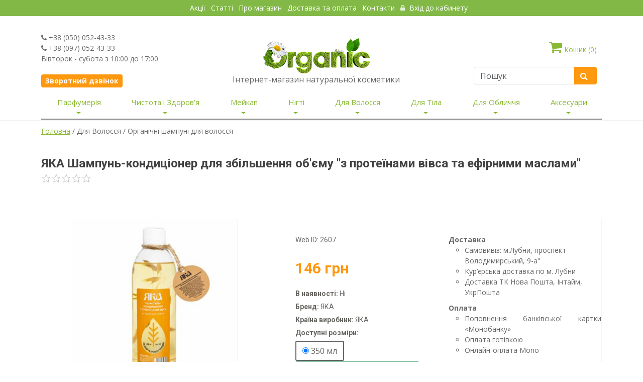

--- FILE ---
content_type: text/html; charset=utf-8
request_url: https://organica.net.ua/orhanichni-shampuni-dlya-volossya/shampun-kondic%D1%96oner-dlya-zb%D1%96lshennya-obemu-z-prote%D1%97nami-v%D1%96vsa-ta-ef%D1%96rnimi-maslami/
body_size: 40067
content:
<!DOCTYPE html>
<html lang="uk">
    <head>
        <meta charset=utf-8 />
        
            <meta name=description content="[Шампунь-кондиціонер для збільшення об&#39;єму &quot;з протеїнами вівса та ефірними маслами&quot;] - Натуральна косметика для будь-якого віку - Оrganica.net.ua. ✓ 100% Натуральні товари за низькими цінами ➨ Доставка по Україні. Телефонуйте: ☎ +38 (097) 052-43-513">
        

        
            <title>Шампунь-кондиціонер для збільшення об&#39;єму &quot;з протеїнами вівса та ефірними маслами&quot; — ORGANIC</title>
        

        <meta http-equiv="cache-control" content="no-cache, no-store, must-revalidate" />
        <meta name=google-site-verification content=VrJmWpemoE7x16Ufeo-xPwzfTtHV_KTEyAqrE14QZtc />
        <meta name="yandex-verification" content="9334f546e80a1bda" />
        <meta name=viewport content="width=device-width, maximum-scale=2, initial-scale=1, user-scalable=0" />
        <meta name=keywords content="косметика, натуральная косметика, органическая косметика, магазин натуральной косметики, интернет-магазин косметики, косметика купить, ногти, волосы, тело, мужчинам, детская косметика, аксессуары, Быстрая доставка по Украине.">
        <meta name=author content="Магазин натуральной косметики ORGANIC">
        <meta property=og:image content="Ссылка на картинку" />
        <link rel="shortcut icon" href="/static/images/favicon.ico" />
        <script type=text/javascript src="/static/js/jquery.js"></script>
        <link href="/static/bootstrap-5.3.0/css/bootstrap.min.css" rel=stylesheet>
        <link href="/static/css/essentials.css?3" rel="stylesheet" type="text/css" />

        <link href="/static/css/main.css?3" rel=stylesheet>
        <link href="/static/css/font-awesome.min.css?3" rel=stylesheet>
        <link href="/static/css/color_scheme/green.css?3" rel=stylesheet type=text/css id=color_scheme />
        <link href="/static/css/layout.css?3" rel=stylesheet type=text/css />
        <link href="/static/css/main_menu.css?3" rel=stylesheet>
        <link href="/static/bootstrap-icons-1.10.5/font/bootstrap-icons.min.css" rel=stylesheet>
        <!-- rating -->
        <link href="/static/rating/css/star-rating.css" media="all" rel="stylesheet" type="text/css" />
        <link href="/static/rating/themes/krajee-svg/theme.css" media="all" rel="stylesheet" type="text/css" />
        <script src="/static/rating/js/star-rating.js" type="text/javascript"></script>
        <script src="/static/rating/themes/krajee-svg/theme.js"></script>
        <script src="/static/rating/js/locales/ru.js"></script>
        <!-- /rating -->
        <meta name=google-site-verification content=w3QOLXxG6llBKnaS1HtTCIz0V8YQMBHCtVrSxQXqmoo />
        <script>
            function pushEcommerceObject(event, itemName, itemId, itemPrice, ItemBrand, ItemManufacturer, itemUpperCategory, ItemSubcategory, itemCategory, itemVariant){
                window.dataLayer = window.dataLayer || [];
                dataLayer.push({ ecommerce: null });
                dataLayer.push({
                    event: event,
                    ecommerce: {
                        items: [{
                            item_name: itemName, // Название товара.
                            item_id: itemId, // id товара (как в БД сайта)
                            price: itemPrice, // цена за единицу товара в зависимости от выбранной вариации товара (разделитель - точка)
                            item_brand: ItemBrand, // Бренд товара.
                            item_manufacturer: ItemManufacturer, // Країна виробник
                            item_category: itemUpperCategory, // верхняя категория товара
                            item_category2: ItemSubcategory, // подкатегория
                            item_category3: itemCategory, // основная категория товара
                            item_variant: itemVariant, // Заполнять выбранный вариант товара (если есть вариативность)
                            quantity: 1 // Константа
                            }]
                    }
                });
            }
        </script>
        
    <script>
        pushEcommerceObject(
            'view_item',
            'ЯКА Шампунь-кондиціонер для збільшення об&#39;єму &quot;з протеїнами вівса та ефірними маслами&quot;',
            '2607',
            '146',
            'ЯКА',
            'ЯКА',
            '',
            'Для Волосся',
            'Органічні шампуні для волосся',
            '350 мл');
    </script>

        <!-- Google Tag Manager -->
        <script>(function(w,d,s,l,i){w[l]=w[l]||[];w[l].push({'gtm.start':
        new Date().getTime(),event:'gtm.js'});var f=d.getElementsByTagName(s)[0],
        j=d.createElement(s),dl=l!='dataLayer'?'&l='+l:'';j.async=true;j.src=
        'https://www.googletagmanager.com/gtm.js?id='+i+dl;f.parentNode.insertBefore(j,f);
        })(window,document,'script','dataLayer','GTM-NWFJG2S');</script>
        <!-- End Google Tag Manager -->
        
        
    </head>
    <body class="">
        <!-- Google Tag Manager (noscript) -->
        <noscript><iframe src="https://www.googletagmanager.com/ns.html?id=GTM-NWFJG2S"
        height="0" width="0" style="display:none;visibility:hidden"></iframe></noscript>
        <!-- End Google Tag Manager (noscript) -->
        <header id=header>
            <div class=header_top>
                <div class=container>
                    <!-- Top Bar -->
<div id="topBar">
<!-- right -->
	<ul class="top-links text-center">
			<li><a tabindex="-1" href="/articles/actions/">Акції</a></li>
			<li class="hidden-xs"><a tabindex="-1" href="/articles/">Статті</a></li>
			<li class="hidden-xs"><a tabindex="-1" href="/aboutus/">Про магазин</a></li>
      <li class="hidden-xs"><a href="/delivery/">Доставка та оплата </a></li>
      <li><a tabindex="-1" href="/contact/">Контакти </a></li>
            
      <li><a href="/account/login/" class="active"><i style="opacity: .8;" class="fa fa-lock"></i> Вхід до кабинету</a></li>
            
	</ul>

</div>
<!-- /Top Bar -->

                </div>
            </div>
            <!-- /middle -->
            <div>
                <div class=container>
                    <div class="d-sm-flex justify-content-sm-between">
                        <div class="pt-sm-4 mt-sm-2 d-none d-sm-block w-sm-25">
                            <i class="fa fa-phone"></i> +38 (050) 052-43-33<br />
                            <i class="fa fa-phone"></i> +38 (097) 052-43-33<br />
                            Вівторок - субота з 10:00 до 17:00<br /><br />
                            <a class="ajax-form-modal" href="/callback/" data-modal-size="modal-sm"
                               data-modal-title="Замовлення зворотного дзвінка:" data-modal-id="callback-modal"
                               data-hide-actions="true">
                                <button type="button" class="btn btn-primary btn-sm size-14" style="border-radius: 4px;">
                                    <b>Зворотний дзвінок</b></button></a>
                        </div>

                        <div class="pt-sm-4 mt-sm-3 text-center" style="margin-top: 16px;">
                            <a href=/><img src="/static/images/home/logo.png" alt /></a>
                            <p class="size-16 mb-0">Інтернет-магазин натуральної косметики</p>
                        </div>
                        
                            <div class="pt-sm-4 mt-sm-2 w-sm-25">
                                <div style="margin-top: 16px;" id="cart-ico" nowrap>
                                    <a style="margin-right: 10px; white-space: nowrap" id="cart-id" rel="nofollow" href="/cart/"
                                       class="ajax-form-modal  float-end mb-4 d-inline-block d-sm-block"
                                       data-modal-title="Кошик" data-hide-actions="true" data-modal-size="modal-lg"
                                       data-modal-id="cart-modal">
                                        <i class="fa fa-shopping-cart fa-2x"></i> Кошик (<div id="cart-count" class="d-inline">0</div>)</a>
                        
                                    <!-- SEARCH-->
                                            <div class="search-box d-inline-block d-sm-block">
                                            <form action=/search/ method=GET class="mb-3">
                                                <div class="input-group">
                                                    <input type=text name=words placeholder="Пошук" class="form-control" style="height: 35px; border: #ddd 1px solid;"/>
                                                    <span class="input-group-btn">
                                                    <button style="height: 35px; border-top-right-radius: 4px; border-bottom-right-radius: 4px; margin-right: 10px;" class="btn btn-primary" type="submit"><i class="fa fa-search"></i></button>
                                                    </span>
                                              </div>
                                            </form>
                                            </div>
                                    <!-- /SEARCH -->
                                </div>
                            </div>
                    </div>
                </div>
            </div>
            <!-- /middle -->
            <style>
    @media (min-width: 992px){
        .navbar-expand-lg .navbar-collapse {
            display: block !important;
        }
        .navbar-expand-lg .navbar-nav .dropdown-menu {
            left: 0;
        }
    }
    @media (min-width: 760px) {
        .nav {
            display: flex;
            justify-content: space-around;
            display: -ms-flexbox;
            padding-top: 0px;
            padding-bottom: 0px;

        }
    }

    .nav > li > a {
        padding-top: 2px;
        padding-right: 3px;
        padding-bottom: 12px;
        padding-left: 3px;
    }

    @media only screen and (max-width: 760px) { {
        .navbar-nav {
            float: left;
        }
    }

    .navbar-default {
        background-color: #fff;
        border-color: #fff;
        border-bottom-color: #f0f0e9;
    }

    .navbar {
        border-radius: 10px;
    }

    .nav-container {
        background: rgba(242, 242, 242, 1);
        repeat-x 0 0;
    }

    .f-nav {
        z-index: 1;
        left: 0;
        top: 0;
        width: 100%;
    }
</style>

<nav class="navbar navbar-expand-lg pb-0">
    <div class="container">
        <div class="navbar-nav mb-3">
            <button class="navbar-toggler" type="button" data-bs-toggle="collapse" data-bs-target="#navbarSupportedContent"
                    aria-controls="navbarSupportedContent" aria-expanded="false" aria-label="Toggle navigation">
              <span class="navbar-toggler-icon"></span>
            </button>
        </div>
        <div class="collapse navbar-collapse" id="navbarSupportedContent" style="border-bottom-style: outset; width:100%">
            <ul class="nav navbar-nav pt-2 pt-sm-0">
                
                    <li class="dropdown mega-dropdown text-sm-center py-2 py-sm-0">
                        <a href="/head_category/parfumeriya"
                           class="category-desk dropdown-toggle head-link text-decoration-none"
                           data-bs-toggle="dropdown" aria-expanded="false" style="font-size: 15px; white-space: nowrap; display: none;">
                            Парфумерія<span class="glyphicon glyphicon-chevron-down"></span>
                        </a>
                        <span class="category-mob dropdown-toggle fs-6" style="color:#8ab933; display: none;">Парфумерія</span>
                        <ul class="dropdown-menu mega-dropdown-menu">
                            <div class="row">
                            
                                <div class="col-sm-4 px-md-4">
                                    <li>
                                        <ul>
                                            
                                                <li><a class="dropdown-item py-1" href="/category/parfumovana-voda">Чоловіча парфумована вода</a>
                                                </li>
                                            
                                        </ul>
                                    </li>
                                </div>
                            
                                <div class="col-sm-4 px-md-4">
                                    <li>
                                        <ul>
                                            
                                                <li><a class="dropdown-item py-1" href="/category/zhinocha-parfumovana-voda">Жіноча парфумована вода</a>
                                                </li>
                                            
                                        </ul>
                                    </li>
                                </div>
                            
                            </div>
                        </ul>
                    </li>
                
                    <li class="dropdown mega-dropdown text-sm-center py-2 py-sm-0">
                        <a href="/head_category/naturalna-kosmetyka-ta-zasoby-hihiyeny"
                           class="category-desk dropdown-toggle head-link text-decoration-none"
                           data-bs-toggle="dropdown" aria-expanded="false" style="font-size: 15px; white-space: nowrap; display: none;">
                            Чистота і Здоров&#39;я<span class="glyphicon glyphicon-chevron-down"></span>
                        </a>
                        <span class="category-mob dropdown-toggle fs-6" style="color:#8ab933; display: none;">Чистота і Здоров&#39;я</span>
                        <ul class="dropdown-menu mega-dropdown-menu">
                            <div class="row">
                            
                                <div class="col-sm-4 px-md-4">
                                    <li>
                                        <ul>
                                            
                                                <li><a class="dropdown-item py-1" href="/category/orhanichna-zubna-pasta">Органічна зубна паста</a>
                                                </li>
                                            
                                        </ul>
                                    </li>
                                </div>
                            
                                <div class="col-sm-4 px-md-4">
                                    <li>
                                        <ul>
                                            
                                                <li><a class="dropdown-item py-1" href="/category/orhanichni-myyuchi-zasoby">Органічні засоби для прання та миття посуду</a>
                                                </li>
                                            
                                        </ul>
                                    </li>
                                </div>
                            
                                <div class="col-sm-4 px-md-4">
                                    <li>
                                        <ul>
                                            
                                                <li><a class="dropdown-item py-1" href="/category/kharchovi-dobavky">Харчові добавки</a>
                                                </li>
                                            
                                        </ul>
                                    </li>
                                </div>
                            
                                <div class="col-sm-4 px-md-4">
                                    <li>
                                        <ul>
                                            
                                                <li><a class="dropdown-item py-1" href="/category/naturalni-aromaty-dlya-budynku">Аромати для дому</a>
                                                </li>
                                            
                                        </ul>
                                    </li>
                                </div>
                            
                                <div class="col-sm-4 px-md-4">
                                    <li>
                                        <ul>
                                            
                                                <li><a class="dropdown-item py-1" href="/category/naturalni-zubni-shchitky">Зубні щітки</a>
                                                </li>
                                            
                                        </ul>
                                    </li>
                                </div>
                            
                                <div class="col-sm-4 px-md-4">
                                    <li>
                                        <ul>
                                            
                                                <li><a class="dropdown-item py-1" href="/category/rozprodazh-tovariv-zasobiv-hihiyeny">Розпродаж</a>
                                                </li>
                                            
                                        </ul>
                                    </li>
                                </div>
                            
                            </div>
                        </ul>
                    </li>
                
                    
                
                    <li class="dropdown mega-dropdown text-sm-center py-2 py-sm-0">
                        <a href="/head_category/meyk-ap"
                           class="category-desk dropdown-toggle head-link text-decoration-none"
                           data-bs-toggle="dropdown" aria-expanded="false" style="font-size: 15px; white-space: nowrap; display: none;">
                            Мейкап<span class="glyphicon glyphicon-chevron-down"></span>
                        </a>
                        <span class="category-mob dropdown-toggle fs-6" style="color:#8ab933; display: none;">Мейкап</span>
                        <ul class="dropdown-menu mega-dropdown-menu">
                            <div class="row">
                            
                                <div class="col-sm-4 px-md-4">
                                    <li>
                                        <ul>
                                            
                                                <li class="dropdown-header">  Обличчя</li>
                                                <li class="dropdown-divider"></li>
                                                
                                                    <li>
                                                        <a class="dropdown-item" href="/category/osnova-pid-makiyazh">Основа під макіяж</a>
                                                    </li>
                                                
                                                    <li>
                                                        <a class="dropdown-item" href="/category/pudra-dlya-oblychchya">Пудра для обличчя</a>
                                                    </li>
                                                
                                                    <li>
                                                        <a class="dropdown-item" href="/category/tonalnyy-krem">Тональний крем</a>
                                                    </li>
                                                
                                                    <li>
                                                        <a class="dropdown-item" href="/category/ss-krem">СС-Крем</a>
                                                    </li>
                                                
                                                    <li>
                                                        <a class="dropdown-item" href="/category/st-krem">ВВ-крем</a>
                                                    </li>
                                                
                                                    <li>
                                                        <a class="dropdown-item" href="/category/rumyana">Рум&#39;яна</a>
                                                    </li>
                                                
                                                    <li>
                                                        <a class="dropdown-item" href="/category/konsyler">Консилер</a>
                                                    </li>
                                                
                                                    <li>
                                                        <a class="dropdown-item" href="/category/khaylayter">Хайлайтер</a>
                                                    </li>
                                                
                                                    <li>
                                                        <a class="dropdown-item" href="/category/korektor-dlya-oblychchya">Коректор для обличчя</a>
                                                    </li>
                                                
                                            
                                        </ul>
                                    </li>
                                </div>
                            
                                <div class="col-sm-4 px-md-4">
                                    <li>
                                        <ul>
                                            
                                                <li class="dropdown-header">  Губи</li>
                                                <li class="dropdown-divider"></li>
                                                
                                                    <li>
                                                        <a class="dropdown-item" href="/category/blysk-dlya-hub">Блиск для губ</a>
                                                    </li>
                                                
                                                    <li>
                                                        <a class="dropdown-item" href="/category/balzam-dlya-hub">Бальзам для губ</a>
                                                    </li>
                                                
                                                    <li>
                                                        <a class="dropdown-item" href="/category/pomada-dlya-hub">Помада для губ</a>
                                                    </li>
                                                
                                            
                                        </ul>
                                    </li>
                                </div>
                            
                                <div class="col-sm-4 px-md-4">
                                    <li>
                                        <ul>
                                            
                                                <li class="dropdown-header">  Очі</li>
                                                <li class="dropdown-divider"></li>
                                                
                                                    <li>
                                                        <a class="dropdown-item" href="/category/konturni-olivtsi">Контурні олівці</a>
                                                    </li>
                                                
                                                    <li>
                                                        <a class="dropdown-item" href="/category/tush-dlya-viy">Туш для вій</a>
                                                    </li>
                                                
                                                    <li>
                                                        <a class="dropdown-item" href="/category/pidvodka-dlya-ochey">Підводка для очей</a>
                                                    </li>
                                                
                                                    <li>
                                                        <a class="dropdown-item" href="/category/tini-dlya-povik">Тіні для повік</a>
                                                    </li>
                                                
                                                    <li>
                                                        <a class="dropdown-item" href="/category/osnova-pid-tini">Основа під тіні</a>
                                                    </li>
                                                
                                                    <li>
                                                        <a class="dropdown-item" href="/category/nakladni-viyi">Накладні вії</a>
                                                    </li>
                                                
                                                    <li>
                                                        <a class="dropdown-item" href="/category/dohlyad-za-brovamy-i-viyamy">Догляд за бровами та віями</a>
                                                    </li>
                                                
                                            
                                        </ul>
                                    </li>
                                </div>
                            
                                <div class="col-sm-4 px-md-4">
                                    <li>
                                        <ul>
                                            
                                                <li><a class="dropdown-item py-1" href="/category/rozprodazh-naturalnoyi-kosmetyky-makiyazh">Розпродаж</a>
                                                </li>
                                            
                                        </ul>
                                    </li>
                                </div>
                            
                            </div>
                        </ul>
                    </li>
                
                    <li class="dropdown mega-dropdown text-sm-center py-2 py-sm-0">
                        <a href="/head_category/kosmetyka-dlya-nihtiv"
                           class="category-desk dropdown-toggle head-link text-decoration-none"
                           data-bs-toggle="dropdown" aria-expanded="false" style="font-size: 15px; white-space: nowrap; display: none;">
                            Нігті<span class="glyphicon glyphicon-chevron-down"></span>
                        </a>
                        <span class="category-mob dropdown-toggle fs-6" style="color:#8ab933; display: none;">Нігті</span>
                        <ul class="dropdown-menu mega-dropdown-menu">
                            <div class="row">
                            
                                <div class="col-sm-4 px-md-4">
                                    <li>
                                        <ul>
                                            
                                                <li><a class="dropdown-item py-1" href="/category/lak-dlya-nihtiv">Лак для нігтів</a>
                                                </li>
                                            
                                        </ul>
                                    </li>
                                </div>
                            
                                <div class="col-sm-4 px-md-4">
                                    <li>
                                        <ul>
                                            
                                                <li><a class="dropdown-item py-1" href="/category/udaleniya_kutikuli">Засіб для видалення кутикули</a>
                                                </li>
                                            
                                        </ul>
                                    </li>
                                </div>
                            
                                <div class="col-sm-4 px-md-4">
                                    <li>
                                        <ul>
                                            
                                                <li><a class="dropdown-item py-1" href="/category/ridyna-dlya-znyattya-laku">Рідина для зняття лаку</a>
                                                </li>
                                            
                                        </ul>
                                    </li>
                                </div>
                            
                                <div class="col-sm-4 px-md-4">
                                    <li>
                                        <ul>
                                            
                                                <li><a class="dropdown-item py-1" href="/category/likuvannya-nihtiv">Лікування нігтів</a>
                                                </li>
                                            
                                        </ul>
                                    </li>
                                </div>
                            
                                <div class="col-sm-4 px-md-4">
                                    <li>
                                        <ul>
                                            
                                                <li><a class="dropdown-item py-1" href="/category/zasib-dlya-vydalennya-kutykuly">Спецзасоби</a>
                                                </li>
                                            
                                        </ul>
                                    </li>
                                </div>
                            
                                <div class="col-sm-4 px-md-4">
                                    <li>
                                        <ul>
                                            
                                                <li><a class="dropdown-item py-1" href="/category/hel-lak">Гель-лак</a>
                                                </li>
                                            
                                        </ul>
                                    </li>
                                </div>
                            
                                <div class="col-sm-4 px-md-4">
                                    <li>
                                        <ul>
                                            
                                                <li><a class="dropdown-item py-1" href="/category/instrumenty-dlya-manikyuru-i-pedykyuru">Інструменти для манікюру та педикюру</a>
                                                </li>
                                            
                                        </ul>
                                    </li>
                                </div>
                            
                            </div>
                        </ul>
                    </li>
                
                    <li class="dropdown mega-dropdown text-sm-center py-2 py-sm-0">
                        <a href="/head_category/kosmetyka-dlya-volossya"
                           class="category-desk dropdown-toggle head-link text-decoration-none"
                           data-bs-toggle="dropdown" aria-expanded="false" style="font-size: 15px; white-space: nowrap; display: none;">
                            Для Волосся<span class="glyphicon glyphicon-chevron-down"></span>
                        </a>
                        <span class="category-mob dropdown-toggle fs-6" style="color:#8ab933; display: none;">Для Волосся</span>
                        <ul class="dropdown-menu mega-dropdown-menu">
                            <div class="row">
                            
                                <div class="col-sm-4 px-md-4">
                                    <li>
                                        <ul>
                                            
                                                <li><a class="dropdown-item py-1" href="/category/orhanichni-spreyi-i-maslo-dlya-volossya">Органічні спреї та олія для волосся</a>
                                                </li>
                                            
                                        </ul>
                                    </li>
                                </div>
                            
                                <div class="col-sm-4 px-md-4">
                                    <li>
                                        <ul>
                                            
                                                <li><a class="dropdown-item py-1" href="/category/balzam-dlya-volossya">Бальзами та Кондиціонери для волосся</a>
                                                </li>
                                            
                                        </ul>
                                    </li>
                                </div>
                            
                                <div class="col-sm-4 px-md-4">
                                    <li>
                                        <ul>
                                            
                                                <li><a class="dropdown-item py-1" href="/category/koncentrati-dlya-volossya">Концентрати для волосся</a>
                                                </li>
                                            
                                        </ul>
                                    </li>
                                </div>
                            
                                <div class="col-sm-4 px-md-4">
                                    <li>
                                        <ul>
                                            
                                                <li><a class="dropdown-item py-1" href="/category/zasoby-dlya-ukladannya-i-blysku-volossya">Засоби для вкладання та блиску волосся</a>
                                                </li>
                                            
                                        </ul>
                                    </li>
                                </div>
                            
                                <div class="col-sm-4 px-md-4">
                                    <li>
                                        <ul>
                                            
                                                <li><a class="dropdown-item py-1" href="/category/farba-dlya-volossya">Фарба для волосся</a>
                                                </li>
                                            
                                        </ul>
                                    </li>
                                </div>
                            
                                <div class="col-sm-4 px-md-4">
                                    <li>
                                        <ul>
                                            
                                                <li><a class="dropdown-item py-1" href="/category/ukraine8008">Очищення шкіри голови</a>
                                                </li>
                                            
                                        </ul>
                                    </li>
                                </div>
                            
                                <div class="col-sm-4 px-md-4">
                                    <li>
                                        <ul>
                                            
                                                <li><a class="dropdown-item py-1" href="/category/rozprodazh-tovariv-po-dohlyadu-za-volossyam">Розпродаж</a>
                                                </li>
                                            
                                        </ul>
                                    </li>
                                </div>
                            
                                <div class="col-sm-4 px-md-4">
                                    <li>
                                        <ul>
                                            
                                                <li><a class="dropdown-item py-1" href="/category/masky-dlya-volossya">Маски для волосся</a>
                                                </li>
                                            
                                        </ul>
                                    </li>
                                </div>
                            
                                <div class="col-sm-4 px-md-4">
                                    <li>
                                        <ul>
                                            
                                                <li><a class="dropdown-item py-1" href="/category/orhanichni-shampuni-dlya-volossya">Органічні шампуні для волосся</a>
                                                </li>
                                            
                                        </ul>
                                    </li>
                                </div>
                            
                            </div>
                        </ul>
                    </li>
                
                    <li class="dropdown mega-dropdown text-sm-center py-2 py-sm-0">
                        <a href="/head_category/kosmetyka-dlya-tila"
                           class="category-desk dropdown-toggle head-link text-decoration-none"
                           data-bs-toggle="dropdown" aria-expanded="false" style="font-size: 15px; white-space: nowrap; display: none;">
                            Для Тіла<span class="glyphicon glyphicon-chevron-down"></span>
                        </a>
                        <span class="category-mob dropdown-toggle fs-6" style="color:#8ab933; display: none;">Для Тіла</span>
                        <ul class="dropdown-menu mega-dropdown-menu">
                            <div class="row">
                            
                                <div class="col-sm-4 px-md-4">
                                    <li>
                                        <ul>
                                            
                                                <li><a class="dropdown-item py-1" href="/category/zasoby-dlya-lazni-ta-sauny">Засоби для лазні та сауни</a>
                                                </li>
                                            
                                        </ul>
                                    </li>
                                </div>
                            
                                <div class="col-sm-4 px-md-4">
                                    <li>
                                        <ul>
                                            
                                                <li><a class="dropdown-item py-1" href="/category/kosmetyka-dlya-ditey">Косметика для ДІТЕЙ</a>
                                                </li>
                                            
                                        </ul>
                                    </li>
                                </div>
                            
                                <div class="col-sm-4 px-md-4">
                                    <li>
                                        <ul>
                                            
                                                <li><a class="dropdown-item py-1" href="/category/aromaterapiya">Ароматерапія</a>
                                                </li>
                                            
                                        </ul>
                                    </li>
                                </div>
                            
                                <div class="col-sm-4 px-md-4">
                                    <li>
                                        <ul>
                                            
                                                <li><a class="dropdown-item py-1" href="/category/naturalni-dezodoranty">Натуральні дезодоранти</a>
                                                </li>
                                            
                                        </ul>
                                    </li>
                                </div>
                            
                                <div class="col-sm-4 px-md-4">
                                    <li>
                                        <ul>
                                            
                                                <li><a class="dropdown-item py-1" href="/category/khna-dlya-tatu">Хна для тату</a>
                                                </li>
                                            
                                        </ul>
                                    </li>
                                </div>
                            
                                <div class="col-sm-4 px-md-4">
                                    <li>
                                        <ul>
                                            
                                                <li><a class="dropdown-item py-1" href="/category/zasoby-dlya-intymnoyi-hihiyeny">Засоби для інтимної гігієни</a>
                                                </li>
                                            
                                        </ul>
                                    </li>
                                </div>
                            
                                <div class="col-sm-4 px-md-4">
                                    <li>
                                        <ul>
                                            
                                                <li><a class="dropdown-item py-1" href="/category/rozprodazh-kosmetyky-dlya-tila">Розпродаж</a>
                                                </li>
                                            
                                        </ul>
                                    </li>
                                </div>
                            
                                <div class="col-sm-4 px-md-4">
                                    <li>
                                        <ul>
                                            
                                                <li><a class="dropdown-item py-1" href="/category/efirni-masla-i-masazhne-maslo">Ефірні та Масажні олії</a>
                                                </li>
                                            
                                        </ul>
                                    </li>
                                </div>
                            
                                <div class="col-sm-4 px-md-4">
                                    <li>
                                        <ul>
                                            
                                                <li><a class="dropdown-item py-1" href="/category/hel-dlya-ruk">Гель для рук</a>
                                                </li>
                                            
                                        </ul>
                                    </li>
                                </div>
                            
                                <div class="col-sm-4 px-md-4">
                                    <li>
                                        <ul>
                                            
                                                <li><a class="dropdown-item py-1" href="/category/krem-maslo-i-sufle-dlya-tila">Крем,олія,суфле та міст для тіла</a>
                                                </li>
                                            
                                        </ul>
                                    </li>
                                </div>
                            
                                <div class="col-sm-4 px-md-4">
                                    <li>
                                        <ul>
                                            
                                                <li><a class="dropdown-item py-1" href="/category/nabory-kosmetychnykh-produktiv-dlya-tila">НАБОРИ</a>
                                                </li>
                                            
                                        </ul>
                                    </li>
                                </div>
                            
                                <div class="col-sm-4 px-md-4">
                                    <li>
                                        <ul>
                                            
                                                <li><a class="dropdown-item py-1" href="/category/skrab-i-pilinh-dlya-tila">Скраб, пілінг для тіла</a>
                                                </li>
                                            
                                        </ul>
                                    </li>
                                </div>
                            
                                <div class="col-sm-4 px-md-4">
                                    <li>
                                        <ul>
                                            
                                                <li><a class="dropdown-item py-1" href="/category/molochko-dlya-tila">Молочко для тіла</a>
                                                </li>
                                            
                                        </ul>
                                    </li>
                                </div>
                            
                                <div class="col-sm-4 px-md-4">
                                    <li>
                                        <ul>
                                            
                                                <li><a class="dropdown-item py-1" href="/category/dohlyad-za-shkiroyu-nih">Догляд за шкірою ніг</a>
                                                </li>
                                            
                                        </ul>
                                    </li>
                                </div>
                            
                                <div class="col-sm-4 px-md-4">
                                    <li>
                                        <ul>
                                            
                                                <li><a class="dropdown-item py-1" href="/category/orhanichni-heli-dlya-dushu">Органічні гелі для душу</a>
                                                </li>
                                            
                                        </ul>
                                    </li>
                                </div>
                            
                                <div class="col-sm-4 px-md-4">
                                    <li>
                                        <ul>
                                            
                                                <li><a class="dropdown-item py-1" href="/category/zasoby-dlya-pryynyattya-vann">Засоби для прийняття ванн</a>
                                                </li>
                                            
                                        </ul>
                                    </li>
                                </div>
                            
                                <div class="col-sm-4 px-md-4">
                                    <li>
                                        <ul>
                                            
                                                <li><a class="dropdown-item py-1" href="/category/dohlyad-za-shkiroyu-ruk">Догляд за шкірою рук</a>
                                                </li>
                                            
                                        </ul>
                                    </li>
                                </div>
                            
                                <div class="col-sm-4 px-md-4">
                                    <li>
                                        <ul>
                                            
                                                <li><a class="dropdown-item py-1" href="/category/orhanichne-mylo">Органічне мило</a>
                                                </li>
                                            
                                        </ul>
                                    </li>
                                </div>
                            
                            </div>
                        </ul>
                    </li>
                
                    <li class="dropdown mega-dropdown text-sm-center py-2 py-sm-0">
                        <a href="/head_category/kosmetyka-dlya-oblychchya"
                           class="category-desk dropdown-toggle head-link text-decoration-none"
                           data-bs-toggle="dropdown" aria-expanded="false" style="font-size: 15px; white-space: nowrap; display: none;">
                            Для Обличчя<span class="glyphicon glyphicon-chevron-down"></span>
                        </a>
                        <span class="category-mob dropdown-toggle fs-6" style="color:#8ab933; display: none;">Для Обличчя</span>
                        <ul class="dropdown-menu mega-dropdown-menu">
                            <div class="row">
                            
                                <div class="col-sm-4 px-md-4">
                                    <li>
                                        <ul>
                                            
                                                <li><a class="dropdown-item py-1" href="/category/zasib-dlya-holinnya">Засоби для бриття</a>
                                                </li>
                                            
                                        </ul>
                                    </li>
                                </div>
                            
                                <div class="col-sm-4 px-md-4">
                                    <li>
                                        <ul>
                                            
                                                <li><a class="dropdown-item py-1" href="/category/krem-dlya-shkiry-navkolo-ochey">Крем,сироватка,есенція для шкіри навколо очей</a>
                                                </li>
                                            
                                        </ul>
                                    </li>
                                </div>
                            
                                <div class="col-sm-4 px-md-4">
                                    <li>
                                        <ul>
                                            
                                                <li><a class="dropdown-item py-1" href="/category/maslo-dlya-oblychchya">Олія для обличчя</a>
                                                </li>
                                            
                                        </ul>
                                    </li>
                                </div>
                            
                                <div class="col-sm-4 px-md-4">
                                    <li>
                                        <ul>
                                            
                                                <li><a class="dropdown-item py-1" href="/category/krem-dlya-oblychchya">Крем для обличчя</a>
                                                </li>
                                            
                                        </ul>
                                    </li>
                                </div>
                            
                                <div class="col-sm-4 px-md-4">
                                    <li>
                                        <ul>
                                            
                                                <li><a class="dropdown-item py-1" href="/category/masky-dlya-oblychchya">Маски для обличчя</a>
                                                </li>
                                            
                                        </ul>
                                    </li>
                                </div>
                            
                                <div class="col-sm-4 px-md-4">
                                    <li>
                                        <ul>
                                            
                                                <li><a class="dropdown-item py-1" href="/category/zasoby-dlya-znyattya-makiyazhu-i-toniky">Засоби для зняття макіяжу, Тоніки</a>
                                                </li>
                                            
                                        </ul>
                                    </li>
                                </div>
                            
                                <div class="col-sm-4 px-md-4">
                                    <li>
                                        <ul>
                                            
                                                <li><a class="dropdown-item py-1" href="/category/umyvannya">Вмивання</a>
                                                </li>
                                            
                                        </ul>
                                    </li>
                                </div>
                            
                                <div class="col-sm-4 px-md-4">
                                    <li>
                                        <ul>
                                            
                                                <li><a class="dropdown-item py-1" href="/category/beauty-jar">Догляд за шкірою губ</a>
                                                </li>
                                            
                                        </ul>
                                    </li>
                                </div>
                            
                                <div class="col-sm-4 px-md-4">
                                    <li>
                                        <ul>
                                            
                                                <li><a class="dropdown-item py-1" href="/category/rozprodazh-naturalnoyi-kosmetyky">Розпродаж</a>
                                                </li>
                                            
                                        </ul>
                                    </li>
                                </div>
                            
                                <div class="col-sm-4 px-md-4">
                                    <li>
                                        <ul>
                                            
                                                <li><a class="dropdown-item py-1" href="/category/syrovatky-ta-esentsiyi">Сироватки,Есенції,Міст для обличчя</a>
                                                </li>
                                            
                                        </ul>
                                    </li>
                                </div>
                            
                                <div class="col-sm-4 px-md-4">
                                    <li>
                                        <ul>
                                            
                                                <li><a class="dropdown-item py-1" href="/category/heli-ta-balzamy">Гель,бальзам</a>
                                                </li>
                                            
                                        </ul>
                                    </li>
                                </div>
                            
                                <div class="col-sm-4 px-md-4">
                                    <li>
                                        <ul>
                                            
                                                <li><a class="dropdown-item py-1" href="/category/patchi">Патчі</a>
                                                </li>
                                            
                                        </ul>
                                    </li>
                                </div>
                            
                                <div class="col-sm-4 px-md-4">
                                    <li>
                                        <ul>
                                            
                                                <li><a class="dropdown-item py-1" href="/category/skraby-ta-pilinhy">Скраби і пілінги</a>
                                                </li>
                                            
                                        </ul>
                                    </li>
                                </div>
                            
                            </div>
                        </ul>
                    </li>
                
                    <li class="dropdown mega-dropdown text-sm-center py-2 py-sm-0">
                        <a href="/head_category/aksesuary"
                           class="category-desk dropdown-toggle head-link text-decoration-none"
                           data-bs-toggle="dropdown" aria-expanded="false" style="font-size: 15px; white-space: nowrap; display: none;">
                            Аксесуари<span class="glyphicon glyphicon-chevron-down"></span>
                        </a>
                        <span class="category-mob dropdown-toggle fs-6" style="color:#8ab933; display: none;">Аксесуари</span>
                        <ul class="dropdown-menu mega-dropdown-menu">
                            <div class="row">
                            
                                <div class="col-sm-4 px-md-4">
                                    <li>
                                        <ul>
                                            
                                                <li><a class="dropdown-item py-1" href="/category/pintsety">Пінцети</a>
                                                </li>
                                            
                                        </ul>
                                    </li>
                                </div>
                            
                                <div class="col-sm-4 px-md-4">
                                    <li>
                                        <ul>
                                            
                                                <li><a class="dropdown-item py-1" href="/category/kysti-dlya-makiyazhu">Пензлі для макіяжу</a>
                                                </li>
                                            
                                        </ul>
                                    </li>
                                </div>
                            
                                <div class="col-sm-4 px-md-4">
                                    <li>
                                        <ul>
                                            
                                                <li><a class="dropdown-item py-1" href="/category/terka-dlya-stop">Тертка для ніг</a>
                                                </li>
                                            
                                        </ul>
                                    </li>
                                </div>
                            
                                <div class="col-sm-4 px-md-4">
                                    <li>
                                        <ul>
                                            
                                                <li><a class="dropdown-item py-1" href="/category/kosmetychky">Косметички</a>
                                                </li>
                                            
                                        </ul>
                                    </li>
                                </div>
                            
                                <div class="col-sm-4 px-md-4">
                                    <li>
                                        <ul>
                                            
                                                <li><a class="dropdown-item py-1" href="/category/hihiyena-i-dohlyad">Гігієна та догляд</a>
                                                </li>
                                            
                                        </ul>
                                    </li>
                                </div>
                            
                                <div class="col-sm-4 px-md-4">
                                    <li>
                                        <ul>
                                            
                                                <li><a class="dropdown-item py-1" href="/category/bizhuteriya">Біжутерія</a>
                                                </li>
                                            
                                        </ul>
                                    </li>
                                </div>
                            
                                <div class="col-sm-4 px-md-4">
                                    <li>
                                        <ul>
                                            
                                                <li><a class="dropdown-item py-1" href="/category/hrebintsi-dlya-volossya">Гребінці для волосся</a>
                                                </li>
                                            
                                        </ul>
                                    </li>
                                </div>
                            
                                <div class="col-sm-4 px-md-4">
                                    <li>
                                        <ul>
                                            
                                                <li><a class="dropdown-item py-1" href="/category/shpylky-i-rezynky-dlya-volossya">Шпильки та гумки для волосся</a>
                                                </li>
                                            
                                        </ul>
                                    </li>
                                </div>
                            
                                <div class="col-sm-4 px-md-4">
                                    <li>
                                        <ul>
                                            
                                                <li><a class="dropdown-item py-1" href="/category/sponzh">Спонжі</a>
                                                </li>
                                            
                                        </ul>
                                    </li>
                                </div>
                            
                                <div class="col-sm-4 px-md-4">
                                    <li>
                                        <ul>
                                            
                                                <li><a class="dropdown-item py-1" href="/category/domashniy-zatyshok">Домашній комфорт</a>
                                                </li>
                                            
                                        </ul>
                                    </li>
                                </div>
                            
                                <div class="col-sm-4 px-md-4">
                                    <li>
                                        <ul>
                                            
                                                <li><a class="dropdown-item py-1" href="/category/kosmetychni-dzerkala">Дзеркало</a>
                                                </li>
                                            
                                        </ul>
                                    </li>
                                </div>
                            
                            </div>
                        </ul>
                    </li>
                
            </ul>
        </div>

    </div>
</nav>
<script>
    $(document).ready(function(){
        const categoryDesktop = $(".category-desk");
        const categoryMobile = $(".category-mob");
        let _is_mobile = false;
        _is_mobile = /Android|webOS|iPhone|iPad|iPod|BlackBerry|SpeedMatchApp/i.test(navigator.userAgent);
        if (_is_mobile) {
            categoryDesktop.hide();
            categoryMobile.show();
        } else {
            categoryDesktop.show();
            categoryMobile.hide();
        }
    });
</script>

            
            
        </header>
        <section class="section2">
            <div class=container>
                <div class=row>
                    
                    
<style>
ul.shipping-info li li {
    list-style-type: circle;
}
</style>
    <div class="container mb-0">
        <ol class="breadcrumb">
            <li><a href="/">Головна</a> /
                
                Для Волосся / Органічні шампуні для волосся</li>
            </li>
        </ol>
    </div>

    <section class="section2">
        <div class="container">
            <div itemscope itemtype="http://schema.org/Product" class="col-sm-12 padding-right">
                <div class="product-details"><!--product-details-->
                    <div class="row">
                        <div class="col-sm-12 mb-2 mb-sm-4">
                            <h1>
                                ЯКА Шампунь-кондиціонер для збільшення об&#39;єму &quot;з протеїнами вівса та ефірними маслами&quot;
                                <input type="number" class="rating" min=0 max=5 step=1 data-size="xs"
                                       data-disabled="true"
                                       data-language="ru"
                                       data-theme="krajee-svg"
                                       data-show-caption="false"
                                       data-show-clear="false"
                                       value=0
                                >
                            </h1>
                        </div>
                    </div>
                    <div class="row">
                        <div class="col-sm-5 text-center">
                            <div class="view-product">
                                <a id="magnifier-thumb-wrapper"
                                   href="/media/images/shampoo_kond_oves_1200x1200-768x768.jpg.1280x1280_q85_crop.jpg">
                                    <img id="thumb" src="/media/images/shampoo_kond_oves_1200x1200-768x768.jpg.330x330_q85_crop.jpg"
                                         style="width:330px;height:330px;" alt="Купить ЯКА Шампунь-кондиціонер для збільшення об&#39;єму &quot;з протеїнами вівса та ефірними маслами&quot; в Украине"/>
                                </a>
                            </div>
                            
                            <div align="center">
                                <label for="rating" class="control-label" style="padding-top: 20px;">
                                    
                                        Оценіть товар:
                                    
                                </label>
                                <input id="rating" name="rating" type="number" class="rating rating-loading">
                            </div>
                        </div>
                        <div class="col-sm-7">
                            <div class="product-information"><!--/product-information-->
                                <div class="row">
                                    <div class="col-sm-6">
                                        <p>Web ID: 2607</p>
                                        <span itemprop="offers" itemscope itemtype="http://schema.org/Offer">
                                            
                                            <span itemprop="price" style="float:none">146 грн</span><br/>
                                            
                                        </span>
                                        <p><b>В наявності:</b> Ні</p>
                                        
                                            <p><b>Бренд:</b> ЯКА</p>
                                        
                                        
                                            <p><b>Країна виробник:</b> ЯКА</p>
                                        
                                        
                                        
                                            <p><b>Доступні розміри:</b></p>
                                            <div class="btn-group" id="sizes" data-toggle="buttons">
                                                
                                                    <label class="btn btn-default active"
                                                           id="711">
                                                        <input type="radio" name="sizes" id="711" autocomplete="off"
                                                               checked>
                                                        350 мл
                                                    </label>
                                                
                                            </div>
                                        
                                        
                                            <div>
                                                <p>
                                                    <a id="report_availability" rel="nofollow"
                                                       href="/report_availability/2607/0/"
                                                       class="btn btn-success ajax-call disabled mb-2">
                                                        <i class="fa fa-bell"></i>Повідомити про наявність
                                                    </a>
                                                    <a id="send_preorder_notification"
                                                       href="/send_preorder_notification/2607/0/"
                                                       rel="nofollow" class="btn btn-success ajax-call">
                                                        <i class="fa fa-truck"></i>Під заказ
                                                    </a>
                                                </p>
                                            </div>
                                        
                                        
                                    </div>
                                    <div class="col-sm-6" style="padding-left: 0;">
                                        <ul style="padding-left: 0;" class="shipping-info">
                                            <li><strong>Доставка</strong>
                                                <ul class="text-start">
                                                    <li>Самовивіз: м.Лубни, проспект Володимирський, 9-а"</li>
                                                    <li>Кур’єрська доставка по м. Лубни</li>
                                                    <li>Доставка ТК Нова Пошта, Інтайм, УкрПошта</li>
                                                </ul>
                                            </li>
                                            <li style="padding-top: 10px;"><strong>Оплата</strong>
                                                <ul>
                                                    <li>Поповнення банківської картки «Монобанку»</li>
                                                    <li>Оплата готівкою</li>
                                                    <li>Онлайн-оплата Mono</li>
                                                </ul>
                                            </li>
                                        </ul>
                                    </div>
                                </div>
                            </div>
                            <!--/product-information-->
                        </div>
                    </div>
                </div><!--/product-details-->
                <div class="category-tab shop-details-tab"><!--category-tab-->
                    <div>
                        <ul class="nav nav-tabs justify-content-around">
                            <li class="nav-item"><a class="nav-link active" id="details-tab" href="#details" data-bs-toggle="tab">Опис товару</a></li>
                            <li class="nav-item"><a class="nav-link" id="comments-tab" href="#comments" data-bs-toggle="tab">Коментарі (0)</a></li>
                        </ul>
                    </div>
                    <div class="tab-content">
                        <div class="tab-pane fade show active" id="details" aria-labelledby="details-tab">
                            <div class="col-sm-12">
                                <div class="product-image-wrapper">
                                    <div class="single-products">
                                        <div itemprop="description" class="productinfo text-left"
                                             style="padding-left: 25px;">
                                            <h3 style="color:#aaa; font-style:italic">ШАМПУНЬ-КОНДИЦІОНЕР ДЛЯ ЗБІЛЬШЕННЯ ОБ&rsquo;ЄМУ З ПРОТЕЇНАМИ ВІВСА І ЕФІРНИМИ ОЛІЯМИ</h3>

<h3 style="color:#aaa; font-style:italic">У складі вівса оптимізовано співвідношення жирів, білків і вуглеводів, досить висока присутність вітамінів групи В. Жирні кислоти, вітамін Е і антиоксиданти, що містяться в вівсяному маслі, роблять позитивний вплив на волосся, зволожуючи їх і надаючи їм блиск. Також покращують еластичність волосся.</h3>

<h3 style="color:#aaa; font-style:italic">СКЛАД: AQUA WITH INFUSION OF SAPONEM RADIX EXTRACT (ЕКСТАКТ МИЛЬНОГО КОРЕНЮ), AVENA SATIVA EXTRACT ( ЕКСТРАКТ ВІВСУ), TILIA CORDATA ЕXTRACT(ЕКСТРАКТ КВІТОК ЛИПИ), BETULA ALBA EXTRACT(ЕКСТРАКТ БЕРЕЗОВИХ БРУНЬОК) , HUMULUS LUPULUS EXTRACT (ЕКСТРАКТ ШИШОК ХМЕЛЮ), LAURYL GLUCOSIDE*, COCO GLUCOSIDE (AND) GLYCERYL OLEATE*, DISODIUM COCOAMPHODIACETATE, COCAMIDOPROPIL BETAINE, SORBITOL, COCO-BETAINE*, HYDROLYZED PROTEIN OF OATS (ГІДРОЛІЗАТ ПРОТЕЇНІВ ВІВСУ), POLYQUATERNIUM &ndash; 7, PANTHENOL, GUAR HYDROXYPROPYLTRIMONIUM CHLORIDE, DEHYDROACETIC ACID (AND) BENZOIC ACID (AND) PHENOXYETHANOL, CITRIC ACID, FRAGRANCE.<br />
* ОРГАНІЧНІ ІНГРЕДІЄНТИ</h3>
                                        </div>
                                    </div>
                                </div>
                            </div>
                        </div>
                        <div class="tab-pane fade" id="comments" aria-labelledby="comments-tab">
                            <div class="col-sm-12">
                                <div class="product-image-wrapper">
                                    <div class="single-products">
                                        <div class="productinfo text-left">
                                            
                                            
                                                Будь ласка,<a href="/account/login/?next=/orhanichni-shampuni-dlya-volossya/shampun-kondicіoner-dlya-zbіlshennya-obemu-z-proteїnami-vіvsa-ta-efіrnimi-maslami/">авторизуйтесь</a>
                                                , щоб залишити коментар.
                                            
                                        </div>
                                    </div>
                                </div>
                            </div>
                        </div>
                    </div>
                </div><!--/category-tab-->

                <div class="recommended_items"><!--recommended_items-->
                    <div class="heading-title heading-dotted text-center">
                        <h4 class="uppercase">Схожі <span>товари</span></h4>
                    </div>
                    <div id="recommended-item-carousel" class="carousel slide" data-bs-ride="carousel">
                        <div class="carousel-inner">
                            <div class="carousel-item active">
                                <div class="row">
                                
                                    
                                        
                                    
                                    <div class="col-sm-3 text-center">
                                        <div class="product-image-wrapper">
                                            <div class="single-products">
                                                <div class="productinfo text-center">
                                                    <a href="/orhanichni-shampuni-dlya-volossya/shampun-zvolozhuyuchij/">
                                                        <img class="thumbnail"
                                                             src="/media/images/253270_2.jpg.280x140_q85_crop.jpg"
                                                             style="width: 280px;height: 140px;" alt=""/></a>
                                                    <p>
                                                        <a href="/orhanichni-shampuni-dlya-volossya/shampun-zvolozhuyuchij/">Dabur vatika шампунь зволожувальний  з …</a>
                                                    </p>
                                                    <h2>142 грн</h2>
                                                </div>
                                            </div>
                                        </div>
                                    </div>
                                
                                    
                                        
                                    
                                    <div class="col-sm-3 text-center">
                                        <div class="product-image-wrapper">
                                            <div class="single-products">
                                                <div class="productinfo text-center">
                                                    <a href="/orhanichni-shampuni-dlya-volossya/%D1%88%D0%B0%D0%BC%D0%BF%D1%83%D0%BD%D1%8C-markell-professional-%D0%BA%D0%B5%D1%80%D0%B0%D1%82%D0%B8%D0%BD-%D0%B4%D0%BB%D1%8F-%D1%96%D0%BD%D1%82%D0%B5%D0%BD%D1%81%D0%B8%D0%B2%D0%BD%D0%BE%D0%B3%D0%BE-%D0%B2%D1%96%D0%B4%D0%BD%D0%BE%D0%B2%D0%BB%D0%B5%D0%BD%D0%BD%D1%8F/">
                                                        <img class="thumbnail"
                                                             src="/media/images/ad435e35b6972ebee51d7f5dc544ac95.jpg.280x140_q85_crop.jpg"
                                                             style="width: 280px;height: 140px;" alt=""/></a>
                                                    <p>
                                                        <a href="/orhanichni-shampuni-dlya-volossya/%D1%88%D0%B0%D0%BC%D0%BF%D1%83%D0%BD%D1%8C-markell-professional-%D0%BA%D0%B5%D1%80%D0%B0%D1%82%D0%B8%D0%BD-%D0%B4%D0%BB%D1%8F-%D1%96%D0%BD%D1%82%D0%B5%D0%BD%D1%81%D0%B8%D0%B2%D0%BD%D0%BE%D0%B3%D0%BE-%D0%B2%D1%96%D0%B4%D0%BD%D0%BE%D0%B2%D0%BB%D0%B5%D0%BD%D0%BD%D1%8F/">Шампунь markell professional кератин дл…</a>
                                                    </p>
                                                    <h2>154 грн</h2>
                                                </div>
                                            </div>
                                        </div>
                                    </div>
                                
                                    
                                        
                                    
                                    <div class="col-sm-3 text-center">
                                        <div class="product-image-wrapper">
                                            <div class="single-products">
                                                <div class="productinfo text-center">
                                                    <a href="/orhanichni-shampuni-dlya-volossya/tulipan-negro-sampoo-%D1%88%D0%B0%D0%BC%D0%BF%D1%83%D0%BD%D1%8C-%D0%B1%D0%B5%D0%B7%D1%81%D1%83%D0%BB%D1%8C%D1%84%D0%B0%D1%82%D0%BD%D0%B8%D0%B9-low-poo-ss-%D0%B4%D0%BB%D1%8F-%D0%B2%D1%8E%D0%BD%D0%BA%D0%BE%D0%B3%D0%BE-%D0%B2%D0%BE%D0%BB%D0%BE%D1%81%D1%81%D1%8F/">
                                                        <img class="thumbnail"
                                                             src="/media/images/790932_1_1701777514.webp.280x140_q85_crop.jpg"
                                                             style="width: 280px;height: 140px;" alt=""/></a>
                                                    <p>
                                                        <a href="/orhanichni-shampuni-dlya-volossya/tulipan-negro-sampoo-%D1%88%D0%B0%D0%BC%D0%BF%D1%83%D0%BD%D1%8C-%D0%B1%D0%B5%D0%B7%D1%81%D1%83%D0%BB%D1%8C%D1%84%D0%B0%D1%82%D0%BD%D0%B8%D0%B9-low-poo-ss-%D0%B4%D0%BB%D1%8F-%D0%B2%D1%8E%D0%BD%D0%BA%D0%BE%D0%B3%D0%BE-%D0%B2%D0%BE%D0%BB%D0%BE%D1%81%D1%81%D1%8F/">Tulipan negro sampoo шампунь безсульфат…</a>
                                                    </p>
                                                    <h2>552 грн</h2>
                                                </div>
                                            </div>
                                        </div>
                                    </div>
                                
                                    
                                        
                                    
                                    <div class="col-sm-3 text-center">
                                        <div class="product-image-wrapper">
                                            <div class="single-products">
                                                <div class="productinfo text-center">
                                                    <a href="/orhanichni-shampuni-dlya-volossya/%D1%88%D0%B0%D0%BC%D0%BF%D1%83%D0%BD%D1%8C-belkosmex-herbarica-%D1%82%D0%BE%D0%BD%D1%96%D0%B7%D0%B0%D1%86%D1%96%D1%8F/">
                                                        <img class="thumbnail"
                                                             src="/media/images/43568_0.jpg.280x140_q85_crop.jpg"
                                                             style="width: 280px;height: 140px;" alt=""/></a>
                                                    <p>
                                                        <a href="/orhanichni-shampuni-dlya-volossya/%D1%88%D0%B0%D0%BC%D0%BF%D1%83%D0%BD%D1%8C-belkosmex-herbarica-%D1%82%D0%BE%D0%BD%D1%96%D0%B7%D0%B0%D1%86%D1%96%D1%8F/">Шампунь belkosmex herbarica тонізація</a>
                                                    </p>
                                                    <h2>71 грн</h2>
                                                </div>
                                            </div>
                                        </div>
                                    </div>
                                
                                    
                                        </div></div><div class="carousel-item"><div class="row">
                                    
                                    <div class="col-sm-3 text-center">
                                        <div class="product-image-wrapper">
                                            <div class="single-products">
                                                <div class="productinfo text-center">
                                                    <a href="/orhanichni-shampuni-dlya-volossya/natura-siberica-men-shampun-aktivator-rostu-b%D1%96luga-250ml/">
                                                        <img class="thumbnail"
                                                             src="/media/images/123_fP9t6NT.jpg.280x140_q85_crop.jpg"
                                                             style="width: 280px;height: 140px;" alt=""/></a>
                                                    <p>
                                                        <a href="/orhanichni-shampuni-dlya-volossya/natura-siberica-men-shampun-aktivator-rostu-b%D1%96luga-250ml/">Natura siberica men шампунь активатор р…</a>
                                                    </p>
                                                    <h2>123 грн</h2>
                                                </div>
                                            </div>
                                        </div>
                                    </div>
                                
                                    
                                        
                                    
                                    <div class="col-sm-3 text-center">
                                        <div class="product-image-wrapper">
                                            <div class="single-products">
                                                <div class="productinfo text-center">
                                                    <a href="/orhanichni-shampuni-dlya-volossya/shampun-dlya-volossya-zm%D1%96cnennya-ta-zhivlennya-dabur-vatika-wild-cactus-shampoo/">
                                                        <img class="thumbnail"
                                                             src="/media/images/dabur.jpg.280x140_q85_crop.jpg"
                                                             style="width: 280px;height: 140px;" alt=""/></a>
                                                    <p>
                                                        <a href="/orhanichni-shampuni-dlya-volossya/shampun-dlya-volossya-zm%D1%96cnennya-ta-zhivlennya-dabur-vatika-wild-cactus-shampoo/">Dabur vatika wild cactus shampoo шампун…</a>
                                                    </p>
                                                    <h2>142 грн</h2>
                                                </div>
                                            </div>
                                        </div>
                                    </div>
                                
                                    
                                        
                                    
                                    <div class="col-sm-3 text-center">
                                        <div class="product-image-wrapper">
                                            <div class="single-products">
                                                <div class="productinfo text-center">
                                                    <a href="/orhanichni-shampuni-dlya-volossya/%D1%88%D0%B0%D0%BC%D0%BF%D1%83%D0%BD%D1%8C-markell-professional-%D1%82%D0%B5%D1%80%D0%BC%D0%BE%D0%B7%D0%B0%D1%85%D0%B8%D1%81%D1%82/">
                                                        <img class="thumbnail"
                                                             src="/media/images/_X29sLKa.png.280x140_q85_crop.png"
                                                             style="width: 280px;height: 140px;" alt=""/></a>
                                                    <p>
                                                        <a href="/orhanichni-shampuni-dlya-volossya/%D1%88%D0%B0%D0%BC%D0%BF%D1%83%D0%BD%D1%8C-markell-professional-%D1%82%D0%B5%D1%80%D0%BC%D0%BE%D0%B7%D0%B0%D1%85%D0%B8%D1%81%D1%82/">Шампунь markell professional термозахист</a>
                                                    </p>
                                                    <h2>154 грн</h2>
                                                </div>
                                            </div>
                                        </div>
                                    </div>
                                
                                    
                                        
                                    
                                    <div class="col-sm-3 text-center">
                                        <div class="product-image-wrapper">
                                            <div class="single-products">
                                                <div class="productinfo text-center">
                                                    <a href="/orhanichni-shampuni-dlya-volossya/India20257/">
                                                        <img class="thumbnail"
                                                             src="/media/images/1600_Sn3zjWw.jpg.280x140_q85_crop.jpg"
                                                             style="width: 280px;height: 140px;" alt=""/></a>
                                                    <p>
                                                        <a href="/orhanichni-shampuni-dlya-volossya/India20257/">Dabur vatika naturals nourish &amp; protect…</a>
                                                    </p>
                                                    <h2>227 грн</h2>
                                                </div>
                                            </div>
                                        </div>
                                    </div>
                                
                                    
                                        </div></div><div class="carousel-item"><div class="row">
                                    
                                    <div class="col-sm-3 text-center">
                                        <div class="product-image-wrapper">
                                            <div class="single-products">
                                                <div class="productinfo text-center">
                                                    <a href="/orhanichni-shampuni-dlya-volossya/dabur-vatika-naturals-dandruff-guard-shampoo-%D1%88%D0%B0%D0%BC%D0%BF%D1%83%D0%BD%D1%8C-%D0%B2%D1%96%D0%B4-%D0%BB%D1%83%D0%BF%D0%B8-400%D0%BC%D0%BB/">
                                                        <img class="thumbnail"
                                                             src="/media/images/b6ac499d6ad442131cd318b7fcc9db36.jpg.330x330_q85_crop_F38i4LB.jpg.280x140_q85_crop.jpg"
                                                             style="width: 280px;height: 140px;" alt=""/></a>
                                                    <p>
                                                        <a href="/orhanichni-shampuni-dlya-volossya/dabur-vatika-naturals-dandruff-guard-shampoo-%D1%88%D0%B0%D0%BC%D0%BF%D1%83%D0%BD%D1%8C-%D0%B2%D1%96%D0%B4-%D0%BB%D1%83%D0%BF%D0%B8-400%D0%BC%D0%BB/">Dabur vatika naturals dandruff guard sh…</a>
                                                    </p>
                                                    <h2>270 грн</h2>
                                                </div>
                                            </div>
                                        </div>
                                    </div>
                                
                                    
                                        
                                    
                                    <div class="col-sm-3 text-center">
                                        <div class="product-image-wrapper">
                                            <div class="single-products">
                                                <div class="productinfo text-center">
                                                    <a href="/orhanichni-shampuni-dlya-volossya/shampun-z-kondic%D1%96onerom-na-osnov%D1%96-ekstraktu-tuls%D1%96-%D1%96-hni-triuga-herbal/">
                                                        <img class="thumbnail"
                                                             src="/media/images/SHampun-Tulsi-i-Hna.png.280x140_q85_crop.jpg"
                                                             style="width: 280px;height: 140px;" alt=""/></a>
                                                    <p>
                                                        <a href="/orhanichni-shampuni-dlya-volossya/shampun-z-kondic%D1%96onerom-na-osnov%D1%96-ekstraktu-tuls%D1%96-%D1%96-hni-triuga-herbal/">Шампунь з кондиціонером на основі екстр…</a>
                                                    </p>
                                                    <h2>100 грн</h2>
                                                </div>
                                            </div>
                                        </div>
                                    </div>
                                
                                    
                                        
                                    
                                    <div class="col-sm-3 text-center">
                                        <div class="product-image-wrapper">
                                            <div class="single-products">
                                                <div class="productinfo text-center">
                                                    <a href="/orhanichni-shampuni-dlya-volossya/%D1%82%D1%80%D0%B0%D0%B2%D0%B8-%D1%82%D0%B0-%D0%B7%D0%B1%D0%BE%D1%80%D0%B8-%D0%B0%D0%B3%D0%B0%D1%84%D1%96-%D1%88%D0%B0%D0%BC%D0%BF%D1%83%D0%BD%D1%8C-%D0%B4%D0%BB%D1%8F-%D0%B2%D0%BE%D0%BB%D0%BE%D1%81%D1%81%D1%8F-%D0%BD%D0%B0-%D0%BE%D1%81%D0%BD%D0%BE%D0%B2%D1%96-%D1%87%D0%BE%D1%80%D0%BD%D0%BE%D0%B3%D0%BE-%D0%BC%D0%B8%D0%BB%D0%B0-350-%D0%BC%D0%BB/">
                                                        <img class="thumbnail"
                                                             src="/media/images/rus_pl_BANIA-AGAFII-UKREPLIAIUSHCHII-SHAMPUN-NA-BAZE-CHERNOGO-MYLA-350ML-86681_2.jpg.280x140_q85_crop.jpg"
                                                             style="width: 280px;height: 140px;" alt=""/></a>
                                                    <p>
                                                        <a href="/orhanichni-shampuni-dlya-volossya/%D1%82%D1%80%D0%B0%D0%B2%D0%B8-%D1%82%D0%B0-%D0%B7%D0%B1%D0%BE%D1%80%D0%B8-%D0%B0%D0%B3%D0%B0%D1%84%D1%96-%D1%88%D0%B0%D0%BC%D0%BF%D1%83%D0%BD%D1%8C-%D0%B4%D0%BB%D1%8F-%D0%B2%D0%BE%D0%BB%D0%BE%D1%81%D1%81%D1%8F-%D0%BD%D0%B0-%D0%BE%D1%81%D0%BD%D0%BE%D0%B2%D1%96-%D1%87%D0%BE%D1%80%D0%BD%D0%BE%D0%B3%D0%BE-%D0%BC%D0%B8%D0%BB%D0%B0-350-%D0%BC%D0%BB/">Трави та збори агафі шампунь для волосс…</a>
                                                    </p>
                                                    <h2>129 грн</h2>
                                                </div>
                                            </div>
                                        </div>
                                    </div>
                                
                                    
                                        
                                    
                                    <div class="col-sm-3 text-center">
                                        <div class="product-image-wrapper">
                                            <div class="single-products">
                                                <div class="productinfo text-center">
                                                    <a href="/orhanichni-shampuni-dlya-volossya/polsk3362/">
                                                        <img class="thumbnail"
                                                             src="/media/images/583280_1_1696518112.webp.280x140_q85_crop.jpg"
                                                             style="width: 280px;height: 140px;" alt=""/></a>
                                                    <p>
                                                        <a href="/orhanichni-shampuni-dlya-volossya/polsk3362/">Шампунь для волосся &quot;ромашковий&quot; farmon…</a>
                                                    </p>
                                                    <h2>79 грн</h2>
                                                </div>
                                            </div>
                                        </div>
                                    </div>
                                
                                    
                                        </div></div><div class="carousel-item"><div class="row">
                                    
                                    <div class="col-sm-3 text-center">
                                        <div class="product-image-wrapper">
                                            <div class="single-products">
                                                <div class="productinfo text-center">
                                                    <a href="/orhanichni-shampuni-dlya-volossya/polsk3364/">
                                                        <img class="thumbnail"
                                                             src="/media/images/4923641603_w640_h640_shampun-protiv-vypadeniya.webp.280x140_q85_crop.jpg"
                                                             style="width: 280px;height: 140px;" alt=""/></a>
                                                    <p>
                                                        <a href="/orhanichni-shampuni-dlya-volossya/polsk3364/">Шампунь проти випадіння волосся &quot;чорна …</a>
                                                    </p>
                                                    <h2>182 грн</h2>
                                                </div>
                                            </div>
                                        </div>
                                    </div>
                                
                                    
                                        
                                    
                                    <div class="col-sm-3 text-center">
                                        <div class="product-image-wrapper">
                                            <div class="single-products">
                                                <div class="productinfo text-center">
                                                    <a href="/orhanichni-shampuni-dlya-volossya/farmona-radical-med-%D1%88%D0%B0%D0%BC%D0%BF%D1%83%D0%BD%D1%8C-%D0%B4%D0%BB%D1%8F-%D1%87%D0%BE%D0%BB%D0%BE%D0%B2%D1%96%D0%BA%D1%96%D0%B2-300%D0%BC%D0%BB/">
                                                        <img class="thumbnail"
                                                             src="/media/images/597756_1_1633440512.jpg.280x140_q85_crop.jpg"
                                                             style="width: 280px;height: 140px;" alt=""/></a>
                                                    <p>
                                                        <a href="/orhanichni-shampuni-dlya-volossya/farmona-radical-med-%D1%88%D0%B0%D0%BC%D0%BF%D1%83%D0%BD%D1%8C-%D0%B4%D0%BB%D1%8F-%D1%87%D0%BE%D0%BB%D0%BE%D0%B2%D1%96%D0%BA%D1%96%D0%B2-300%D0%BC%D0%BB/">Farmona radical med шампунь для чоловік…</a>
                                                    </p>
                                                    <h2>197 грн</h2>
                                                </div>
                                            </div>
                                        </div>
                                    </div>
                                
                                    
                                        
                                    
                                    <div class="col-sm-3 text-center">
                                        <div class="product-image-wrapper">
                                            <div class="single-products">
                                                <div class="productinfo text-center">
                                                    <a href="/orhanichni-shampuni-dlya-volossya/Meddis-01/">
                                                        <img class="thumbnail"
                                                             src="/media/images/img_0_13.jpg.280x140_q85_crop.jpg"
                                                             style="width: 280px;height: 140px;" alt=""/></a>
                                                    <p>
                                                        <a href="/orhanichni-shampuni-dlya-volossya/Meddis-01/">Meddis шампунь-пілінг проти лупи, 200мл</a>
                                                    </p>
                                                    <h2>230 грн</h2>
                                                </div>
                                            </div>
                                        </div>
                                    </div>
                                
                                    
                                        
                                    
                                    <div class="col-sm-3 text-center">
                                        <div class="product-image-wrapper">
                                            <div class="single-products">
                                                <div class="productinfo text-center">
                                                    <a href="/orhanichni-shampuni-dlya-volossya/patanjali-kesh-kanti-aloe-vera-hair-cleanser-%D1%88%D0%B0%D0%BC%D0%BF%D1%83%D0%BD%D1%8C-%D0%BA%D0%B5%D1%88-%D0%BA%D0%B0%D0%BD%D1%82%D1%96-%D0%B0%D0%BB%D0%BE%D0%B5-%D0%B2%D0%B5%D1%80%D0%B0/">
                                                        <img class="thumbnail"
                                                             src="/media/images/3386816826_w640_h640_patanjali-kesh-kanti.webp.280x140_q85_crop.jpg"
                                                             style="width: 280px;height: 140px;" alt=""/></a>
                                                    <p>
                                                        <a href="/orhanichni-shampuni-dlya-volossya/patanjali-kesh-kanti-aloe-vera-hair-cleanser-%D1%88%D0%B0%D0%BC%D0%BF%D1%83%D0%BD%D1%8C-%D0%BA%D0%B5%D1%88-%D0%BA%D0%B0%D0%BD%D1%82%D1%96-%D0%B0%D0%BB%D0%BE%D0%B5-%D0%B2%D0%B5%D1%80%D0%B0/">Patanjali kesh kanti aloe vera hair cle…</a>
                                                    </p>
                                                    <h2>202 грн</h2>
                                                </div>
                                            </div>
                                        </div>
                                    </div>
                                
                                    
                                        </div></div><div class="carousel-item"><div class="row">
                                    
                                    <div class="col-sm-3 text-center">
                                        <div class="product-image-wrapper">
                                            <div class="single-products">
                                                <div class="productinfo text-center">
                                                    <a href="/orhanichni-shampuni-dlya-volossya/triuga-%D1%88%D0%B0%D0%BC%D0%BF%D1%83%D0%BD%D1%8C-%D0%BC%D1%96%D1%86%D0%B5%D0%BB%D1%8F%D1%80%D0%BD%D0%B8%D0%B9-%D0%B2%D1%96%D0%B4%D0%BD%D0%BE%D0%B2%D0%BB%D1%8E%D1%8E%D1%87%D0%B8%D0%B9-1000-%D0%BC%D0%BB/">
                                                        <img class="thumbnail"
                                                             src="/media/images/SHampun-prof-vosstanavlivayushhij-.jpg.280x140_q85_crop.jpg"
                                                             style="width: 280px;height: 140px;" alt=""/></a>
                                                    <p>
                                                        <a href="/orhanichni-shampuni-dlya-volossya/triuga-%D1%88%D0%B0%D0%BC%D0%BF%D1%83%D0%BD%D1%8C-%D0%BC%D1%96%D1%86%D0%B5%D0%BB%D1%8F%D1%80%D0%BD%D0%B8%D0%B9-%D0%B2%D1%96%D0%B4%D0%BD%D0%BE%D0%B2%D0%BB%D1%8E%D1%8E%D1%87%D0%B8%D0%B9-1000-%D0%BC%D0%BB/">Triuga шампунь міцелярний відновлюючий …</a>
                                                    </p>
                                                    <h2>248 грн</h2>
                                                </div>
                                            </div>
                                        </div>
                                    </div>
                                
                                    
                                        
                                    
                                    <div class="col-sm-3 text-center">
                                        <div class="product-image-wrapper">
                                            <div class="single-products">
                                                <div class="productinfo text-center">
                                                    <a href="/orhanichni-shampuni-dlya-volossya/%D0%B0%D0%B4%D0%B2%D0%B5%D1%80%D1%81%D0%BE-%D1%88%D0%B0%D0%BC%D0%BF%D1%83%D0%BD%D1%8C-%D0%B4%D0%BB%D1%8F-%D0%BE%D1%81%D0%BB%D0%B0%D0%B1%D0%BB%D0%B5%D0%BD%D0%BE%D0%B3%D0%BE-%D0%BB%D0%B0%D0%BC%D0%BA%D0%BE%D0%B3%D0%BE-%D0%B2%D0%BE%D0%BB%D0%BE%D1%81%D1%81%D1%8F-%D1%81%D1%85%D0%B8%D0%BB%D1%8C%D0%BD%D0%BE%D0%B3%D0%BE-%D0%B4%D0%BE-%D0%B2%D0%B8%D0%BF%D0%B0%D0%B4%D1%96%D0%BD%D0%BD%D1%8F/">
                                                        <img class="thumbnail"
                                                             src="/media/images/product-382-550x550.png.280x140_q85_crop.png"
                                                             style="width: 280px;height: 140px;" alt=""/></a>
                                                    <p>
                                                        <a href="/orhanichni-shampuni-dlya-volossya/%D0%B0%D0%B4%D0%B2%D0%B5%D1%80%D1%81%D0%BE-%D1%88%D0%B0%D0%BC%D0%BF%D1%83%D0%BD%D1%8C-%D0%B4%D0%BB%D1%8F-%D0%BE%D1%81%D0%BB%D0%B0%D0%B1%D0%BB%D0%B5%D0%BD%D0%BE%D0%B3%D0%BE-%D0%BB%D0%B0%D0%BC%D0%BA%D0%BE%D0%B3%D0%BE-%D0%B2%D0%BE%D0%BB%D0%BE%D1%81%D1%81%D1%8F-%D1%81%D1%85%D0%B8%D0%BB%D1%8C%D0%BD%D0%BE%D0%B3%D0%BE-%D0%B4%D0%BE-%D0%B2%D0%B8%D0%BF%D0%B0%D0%B4%D1%96%D0%BD%D0%BD%D1%8F/">Адверсо шампунь «для ослабленого, ламко…</a>
                                                    </p>
                                                    <h2>359 грн</h2>
                                                </div>
                                            </div>
                                        </div>
                                    </div>
                                
                                    
                                        
                                    
                                    <div class="col-sm-3 text-center">
                                        <div class="product-image-wrapper">
                                            <div class="single-products">
                                                <div class="productinfo text-center">
                                                    <a href="/orhanichni-shampuni-dlya-volossya/oblepikha-siberica-professional-%D1%88%D0%B0%D0%BC%D0%BF%D1%83%D0%BD%D1%8C-%D0%B4%D0%BB%D1%8F-%D0%BD%D0%BE%D1%80%D0%BC%D0%B0%D0%BB%D1%8C%D0%BD%D0%BE%D0%B3%D0%BE-%D1%96-%D1%81%D1%83%D1%85%D0%BE%D0%B3%D0%BE-%D0%B2%D0%BE%D0%BB%D0%BE%D1%81%D1%81%D1%8F/">
                                                        <img class="thumbnail"
                                                             src="/media/images/421593_1_1629984920_1.jpg.280x140_q85_crop.jpg"
                                                             style="width: 280px;height: 140px;" alt=""/></a>
                                                    <p>
                                                        <a href="/orhanichni-shampuni-dlya-volossya/oblepikha-siberica-professional-%D1%88%D0%B0%D0%BC%D0%BF%D1%83%D0%BD%D1%8C-%D0%B4%D0%BB%D1%8F-%D0%BD%D0%BE%D1%80%D0%BC%D0%B0%D0%BB%D1%8C%D0%BD%D0%BE%D0%B3%D0%BE-%D1%96-%D1%81%D1%83%D1%85%D0%BE%D0%B3%D0%BE-%D0%B2%D0%BE%D0%BB%D0%BE%D1%81%D1%81%D1%8F/">Oblepikha siberica professional шампунь…</a>
                                                    </p>
                                                    <h2>258 грн</h2>
                                                </div>
                                            </div>
                                        </div>
                                    </div>
                                
                                    
                                        
                                    
                                    <div class="col-sm-3 text-center">
                                        <div class="product-image-wrapper">
                                            <div class="single-products">
                                                <div class="productinfo text-center">
                                                    <a href="/orhanichni-shampuni-dlya-volossya/patanjali-kesh-kanti-silk-and-shine-shampoo-%D1%88%D0%B0%D0%BC%D0%BF%D1%83%D0%BD%D1%8C-%D0%BA%D0%B5%D1%88-%D0%BA%D0%B0%D0%BD%D1%82%D1%96-%D1%88%D0%BE%D0%B2%D0%BA-%D1%96-%D0%B1%D0%BB%D0%B8%D1%81%D0%BA/">
                                                        <img class="thumbnail"
                                                             src="/media/images/1524890735SilkandShine400x300.png.280x140_q85_crop.png"
                                                             style="width: 280px;height: 140px;" alt=""/></a>
                                                    <p>
                                                        <a href="/orhanichni-shampuni-dlya-volossya/patanjali-kesh-kanti-silk-and-shine-shampoo-%D1%88%D0%B0%D0%BC%D0%BF%D1%83%D0%BD%D1%8C-%D0%BA%D0%B5%D1%88-%D0%BA%D0%B0%D0%BD%D1%82%D1%96-%D1%88%D0%BE%D0%B2%D0%BA-%D1%96-%D0%B1%D0%BB%D0%B8%D1%81%D0%BA/">Patanjali kesh kanti silk and shine sha…</a>
                                                    </p>
                                                    <h2>182 грн</h2>
                                                </div>
                                            </div>
                                        </div>
                                    </div>
                                
                                    
                                        </div></div><div class="carousel-item"><div class="row">
                                    
                                    <div class="col-sm-3 text-center">
                                        <div class="product-image-wrapper">
                                            <div class="single-products">
                                                <div class="productinfo text-center">
                                                    <a href="/orhanichni-shampuni-dlya-volossya/shampun-z-chasnikom-vatika-dabur-shampoo-garlic-200ml/">
                                                        <img class="thumbnail"
                                                             src="/media/images/2341863316_w640_h640_2341863316.webp.280x140_q85_crop.jpg"
                                                             style="width: 280px;height: 140px;" alt=""/></a>
                                                    <p>
                                                        <a href="/orhanichni-shampuni-dlya-volossya/shampun-z-chasnikom-vatika-dabur-shampoo-garlic-200ml/">Шампунь з екстрактом часнику dabur vati…</a>
                                                    </p>
                                                    <h2>209 грн</h2>
                                                </div>
                                            </div>
                                        </div>
                                    </div>
                                
                                    
                                        
                                    
                                    <div class="col-sm-3 text-center">
                                        <div class="product-image-wrapper">
                                            <div class="single-products">
                                                <div class="productinfo text-center">
                                                    <a href="/orhanichni-shampuni-dlya-volossya/natura-siberica-natural-ochishchuyuchij-shampun-dlya-poshkodzhenogo-volossya-270ml/">
                                                        <img class="thumbnail"
                                                             src="/media/images/natura-siberica-natural-ochishchaushchiy-shampun-dlya-povrezhdennykh-volos-270ml-.jpeg.280x140_q85_crop.jpg"
                                                             style="width: 280px;height: 140px;" alt=""/></a>
                                                    <p>
                                                        <a href="/orhanichni-shampuni-dlya-volossya/natura-siberica-natural-ochishchuyuchij-shampun-dlya-poshkodzhenogo-volossya-270ml/">Natura siberica natural очищуючий шампу…</a>
                                                    </p>
                                                    <h2>134 грн</h2>
                                                </div>
                                            </div>
                                        </div>
                                    </div>
                                
                                    
                                        
                                    
                                    <div class="col-sm-3 text-center">
                                        <div class="product-image-wrapper">
                                            <div class="single-products">
                                                <div class="productinfo text-center">
                                                    <a href="/orhanichni-shampuni-dlya-volossya/farmona-saponics-shampoo-with-natural-soapwort-and-nettle-leaf-extracts-%D1%88%D0%B0%D0%BC%D0%BF%D1%83%D0%BD%D1%8C-%D0%B4%D0%BB%D1%8F-%D0%B2%D0%BE%D0%BB%D0%BE%D1%81%D1%81%D1%8F-%D0%BA%D1%80%D0%BE%D0%BF%D0%B8%D0%B2%D0%B0-%D1%96-%D1%81%D0%B0%D0%BF%D0%BE%D0%BD%D0%B0%D1%80%D1%96%D1%8F/">
                                                        <img class="thumbnail"
                                                             src="/media/images/687809_1_1641481357.jpg.280x140_q85_crop.jpg"
                                                             style="width: 280px;height: 140px;" alt=""/></a>
                                                    <p>
                                                        <a href="/orhanichni-shampuni-dlya-volossya/farmona-saponics-shampoo-with-natural-soapwort-and-nettle-leaf-extracts-%D1%88%D0%B0%D0%BC%D0%BF%D1%83%D0%BD%D1%8C-%D0%B4%D0%BB%D1%8F-%D0%B2%D0%BE%D0%BB%D0%BE%D1%81%D1%81%D1%8F-%D0%BA%D1%80%D0%BE%D0%BF%D0%B8%D0%B2%D0%B0-%D1%96-%D1%81%D0%B0%D0%BF%D0%BE%D0%BD%D0%B0%D1%80%D1%96%D1%8F/">Farmona saponics shampoo with natural s…</a>
                                                    </p>
                                                    <h2>139 грн</h2>
                                                </div>
                                            </div>
                                        </div>
                                    </div>
                                
                                    
                                        
                                    
                                    <div class="col-sm-3 text-center">
                                        <div class="product-image-wrapper">
                                            <div class="single-products">
                                                <div class="productinfo text-center">
                                                    <a href="/orhanichni-shampuni-dlya-volossya/patanjali-kesh-kanti-reetha-hair-cleanser-%D1%88%D0%B0%D0%BC%D0%BF%D1%83%D0%BD%D1%8C-%D0%BA%D0%B5%D1%88-%D0%BA%D0%B0%D0%BD%D1%82%D1%96-%D1%80%D1%96%D1%82%D1%85%D0%B0/">
                                                        <img class="thumbnail"
                                                             src="/media/images/8904109450495_1.jpg.280x140_q85_crop.jpg"
                                                             style="width: 280px;height: 140px;" alt=""/></a>
                                                    <p>
                                                        <a href="/orhanichni-shampuni-dlya-volossya/patanjali-kesh-kanti-reetha-hair-cleanser-%D1%88%D0%B0%D0%BC%D0%BF%D1%83%D0%BD%D1%8C-%D0%BA%D0%B5%D1%88-%D0%BA%D0%B0%D0%BD%D1%82%D1%96-%D1%80%D1%96%D1%82%D1%85%D0%B0/">Patanjali kesh kanti reetha hair cleans…</a>
                                                    </p>
                                                    <h2>192 грн</h2>
                                                </div>
                                            </div>
                                        </div>
                                    </div>
                                
                                    
                                        </div></div><div class="carousel-item"><div class="row">
                                    
                                    <div class="col-sm-3 text-center">
                                        <div class="product-image-wrapper">
                                            <div class="single-products">
                                                <div class="productinfo text-center">
                                                    <a href="/orhanichni-shampuni-dlya-volossya/shampun-dlya-volossya-proti-lupi-m%D1%96c-morala/">
                                                        <img class="thumbnail"
                                                             src="/media/images/43395969.jpg.280x140_q85_crop.jpg"
                                                             style="width: 280px;height: 140px;" alt=""/></a>
                                                    <p>
                                                        <a href="/orhanichni-shampuni-dlya-volossya/shampun-dlya-volossya-proti-lupi-m%D1%96c-morala/">Natura siberica men шампунь для волосся…</a>
                                                    </p>
                                                    <h2>123 грн</h2>
                                                </div>
                                            </div>
                                        </div>
                                    </div>
                                
                                    
                                        
                                    
                                    <div class="col-sm-3 text-center">
                                        <div class="product-image-wrapper">
                                            <div class="single-products">
                                                <div class="productinfo text-center">
                                                    <a href="/orhanichni-shampuni-dlya-volossya/farmona-herbal-care-%D1%88%D0%B0%D0%BC%D0%BF%D1%83%D0%BD%D1%8C-%D0%B4%D0%BB%D1%8F-%D0%B4%D1%83%D0%B6%D0%B5-%D0%BF%D0%BE%D1%88%D0%BA%D0%BE%D0%B4%D0%B6%D0%B5%D0%BD%D0%BE%D0%B3%D0%BE-%D0%B2%D0%BE%D0%BB%D0%BE%D1%81%D1%81%D1%8F-%D0%BF%D0%BE%D0%BB%D1%8C%D0%BE%D0%B2%D0%B8%D0%B9-%D1%85%D0%B2%D0%BE%D1%89/">
                                                        <img class="thumbnail"
                                                             src="/media/images/583277_1_1633346755.jpg.280x140_q85_crop.jpg"
                                                             style="width: 280px;height: 140px;" alt=""/></a>
                                                    <p>
                                                        <a href="/orhanichni-shampuni-dlya-volossya/farmona-herbal-care-%D1%88%D0%B0%D0%BC%D0%BF%D1%83%D0%BD%D1%8C-%D0%B4%D0%BB%D1%8F-%D0%B4%D1%83%D0%B6%D0%B5-%D0%BF%D0%BE%D1%88%D0%BA%D0%BE%D0%B4%D0%B6%D0%B5%D0%BD%D0%BE%D0%B3%D0%BE-%D0%B2%D0%BE%D0%BB%D0%BE%D1%81%D1%81%D1%8F-%D0%BF%D0%BE%D0%BB%D1%8C%D0%BE%D0%B2%D0%B8%D0%B9-%D1%85%D0%B2%D0%BE%D1%89/">Farmona herbal care шампунь для дуже по…</a>
                                                    </p>
                                                    <h2>182 грн</h2>
                                                </div>
                                            </div>
                                        </div>
                                    </div>
                                
                                    
                                        
                                    
                                    <div class="col-sm-3 text-center">
                                        <div class="product-image-wrapper">
                                            <div class="single-products">
                                                <div class="productinfo text-center">
                                                    <a href="/orhanichni-shampuni-dlya-volossya/dabur-vatika-naturals-dandruff-guard-shampoo-%D1%88%D0%B0%D0%BC%D0%BF%D1%83%D0%BD%D1%8C-%D0%B2%D1%96%D0%B4-%D0%BB%D1%83%D0%BF%D0%B8-200%D0%BC%D0%BB/">
                                                        <img class="thumbnail"
                                                             src="/media/images/b6ac499d6ad442131cd318b7fcc9db36.jpg.280x140_q85_crop.jpg"
                                                             style="width: 280px;height: 140px;" alt=""/></a>
                                                    <p>
                                                        <a href="/orhanichni-shampuni-dlya-volossya/dabur-vatika-naturals-dandruff-guard-shampoo-%D1%88%D0%B0%D0%BC%D0%BF%D1%83%D0%BD%D1%8C-%D0%B2%D1%96%D0%B4-%D0%BB%D1%83%D0%BF%D0%B8-200%D0%BC%D0%BB/">Dabur vatika naturals dandruff guard sh…</a>
                                                    </p>
                                                    <h2>142 грн</h2>
                                                </div>
                                            </div>
                                        </div>
                                    </div>
                                
                                    
                                        
                                    
                                    <div class="col-sm-3 text-center">
                                        <div class="product-image-wrapper">
                                            <div class="single-products">
                                                <div class="productinfo text-center">
                                                    <a href="/orhanichni-shampuni-dlya-volossya/natura-siberica-hydrolate-%D1%88%D0%B0%D0%BC%D0%BF%D1%83%D0%BD%D1%8C-%D0%B4%D0%BB%D1%8F-%D0%B2%D0%BE%D0%BB%D0%BE%D1%81%D1%81%D1%8F-%D0%BD%D0%B5%D0%B9%D1%82%D1%80%D0%B0%D0%BB%D1%8C%D0%BD%D0%B8%D0%B9-%D0%BD%D0%B0-%D0%B3%D1%96%D0%B4%D1%80%D0%BE%D0%BB%D0%B0%D1%82%D1%96-%D0%BF%D0%BE%D0%BB%D1%8F%D1%80%D0%BD%D0%BE%D1%97-%D0%BD%D0%B8%D0%B7%D0%BA%D0%B8/">
                                                        <img class="thumbnail"
                                                             src="/media/images/NS-Certified-Organic-Neutral-Shampoo.-For-Sensitive-Scalp-400-ml.jpg.280x140_q85_crop.jpg"
                                                             style="width: 280px;height: 140px;" alt=""/></a>
                                                    <p>
                                                        <a href="/orhanichni-shampuni-dlya-volossya/natura-siberica-hydrolate-%D1%88%D0%B0%D0%BC%D0%BF%D1%83%D0%BD%D1%8C-%D0%B4%D0%BB%D1%8F-%D0%B2%D0%BE%D0%BB%D0%BE%D1%81%D1%81%D1%8F-%D0%BD%D0%B5%D0%B9%D1%82%D1%80%D0%B0%D0%BB%D1%8C%D0%BD%D0%B8%D0%B9-%D0%BD%D0%B0-%D0%B3%D1%96%D0%B4%D1%80%D0%BE%D0%BB%D0%B0%D1%82%D1%96-%D0%BF%D0%BE%D0%BB%D1%8F%D1%80%D0%BD%D0%BE%D1%97-%D0%BD%D0%B8%D0%B7%D0%BA%D0%B8/">Natura siberica hydrolate шампунь для в…</a>
                                                    </p>
                                                    <h2>261 грн</h2>
                                                </div>
                                            </div>
                                        </div>
                                    </div>
                                
                                    
                                        </div></div><div class="carousel-item"><div class="row">
                                    
                                    <div class="col-sm-3 text-center">
                                        <div class="product-image-wrapper">
                                            <div class="single-products">
                                                <div class="productinfo text-center">
                                                    <a href="/orhanichni-shampuni-dlya-volossya/India2551/">
                                                        <img class="thumbnail"
                                                             src="/media/images/1609054923095.jpg.280x140_q85_crop.jpg"
                                                             style="width: 280px;height: 140px;" alt=""/></a>
                                                    <p>
                                                        <a href="/orhanichni-shampuni-dlya-volossya/India2551/">Dabur vatika шампунь із екстрактом часн…</a>
                                                    </p>
                                                    <h2>264 грн</h2>
                                                </div>
                                            </div>
                                        </div>
                                    </div>
                                
                                    
                                        
                                    
                                    <div class="col-sm-3 text-center">
                                        <div class="product-image-wrapper">
                                            <div class="single-products">
                                                <div class="productinfo text-center">
                                                    <a href="/orhanichni-shampuni-dlya-volossya/shampun-z-kondic%D1%96onerom-na-osnov%D1%96-ekstraktu-n%D1%96ma-triuga-herbal/">
                                                        <img class="thumbnail"
                                                             src="/media/images/SHampun-Nim-.png.280x140_q85_crop.jpg"
                                                             style="width: 280px;height: 140px;" alt=""/></a>
                                                    <p>
                                                        <a href="/orhanichni-shampuni-dlya-volossya/shampun-z-kondic%D1%96onerom-na-osnov%D1%96-ekstraktu-n%D1%96ma-triuga-herbal/">Шампунь з кондиціонером на основі екстр…</a>
                                                    </p>
                                                    <h2>100 грн</h2>
                                                </div>
                                            </div>
                                        </div>
                                    </div>
                                
                                    
                                        
                                    
                                    <div class="col-sm-3 text-center">
                                        <div class="product-image-wrapper">
                                            <div class="single-products">
                                                <div class="productinfo text-center">
                                                    <a href="/orhanichni-shampuni-dlya-volossya/triuga-%D1%88%D0%B0%D0%BC%D0%BF%D1%83%D0%BD%D1%8C-%D0%BC%D1%96%D1%86%D0%B5%D0%BB%D1%8F%D1%80%D0%BD%D0%B8%D0%B9-%D1%80%D0%B5%D0%B3%D1%83%D0%BB%D1%8E%D1%8E%D1%87%D0%B8%D0%B9-1000%D0%BC%D0%BB/">
                                                        <img class="thumbnail"
                                                             src="/media/images/8908003544786-258409-big-1500x1500-a660.jpg.280x140_q85_crop.jpg"
                                                             style="width: 280px;height: 140px;" alt=""/></a>
                                                    <p>
                                                        <a href="/orhanichni-shampuni-dlya-volossya/triuga-%D1%88%D0%B0%D0%BC%D0%BF%D1%83%D0%BD%D1%8C-%D0%BC%D1%96%D1%86%D0%B5%D0%BB%D1%8F%D1%80%D0%BD%D0%B8%D0%B9-%D1%80%D0%B5%D0%B3%D1%83%D0%BB%D1%8E%D1%8E%D1%87%D0%B8%D0%B9-1000%D0%BC%D0%BB/">Triuga шампунь міцелярний регулюючий 10…</a>
                                                    </p>
                                                    <h2>248 грн</h2>
                                                </div>
                                            </div>
                                        </div>
                                    </div>
                                
                                    
                                        
                                    
                                    <div class="col-sm-3 text-center">
                                        <div class="product-image-wrapper">
                                            <div class="single-products">
                                                <div class="productinfo text-center">
                                                    <a href="/orhanichni-shampuni-dlya-volossya/herbal-care-%D1%88%D0%B0%D0%BC%D0%BF%D1%83%D0%BD%D1%8C-%D0%B4%D0%BB%D1%8F-%D0%B4%D1%83%D0%B6%D0%B5-%D0%BF%D0%BE%D1%88%D0%BA%D0%BE%D0%B4%D0%B6%D0%B5%D0%BD%D0%BE%D0%B3%D0%BE-%D0%B2%D0%BE%D0%BB%D0%BE%D1%81%D1%81%D1%8F-%D1%85%D0%B2%D0%BE%D1%89-330%D0%BC%D0%BB/">
                                                        <img class="thumbnail"
                                                             src="/media/images/image_processing20251104-101-im6ndv.webp.280x140_q85_crop.jpg"
                                                             style="width: 280px;height: 140px;" alt=""/></a>
                                                    <p>
                                                        <a href="/orhanichni-shampuni-dlya-volossya/herbal-care-%D1%88%D0%B0%D0%BC%D0%BF%D1%83%D0%BD%D1%8C-%D0%B4%D0%BB%D1%8F-%D0%B4%D1%83%D0%B6%D0%B5-%D0%BF%D0%BE%D1%88%D0%BA%D0%BE%D0%B4%D0%B6%D0%B5%D0%BD%D0%BE%D0%B3%D0%BE-%D0%B2%D0%BE%D0%BB%D0%BE%D1%81%D1%81%D1%8F-%D1%85%D0%B2%D0%BE%D1%89-330%D0%BC%D0%BB/">Herbal care шампунь для дуже пошкоджено…</a>
                                                    </p>
                                                    <h2>235 грн</h2>
                                                </div>
                                            </div>
                                        </div>
                                    </div>
                                
                                    
                                        </div></div><div class="carousel-item"><div class="row">
                                    
                                    <div class="col-sm-3 text-center">
                                        <div class="product-image-wrapper">
                                            <div class="single-products">
                                                <div class="productinfo text-center">
                                                    <a href="/orhanichni-shampuni-dlya-volossya/herbal-care-%D1%88%D0%B0%D0%BC%D0%BF%D1%83%D0%BD%D1%8C-%D0%B4%D0%BB%D1%8F-%D0%B6%D0%B8%D1%80%D0%BD%D0%BE%D0%B3%D0%BE-%D0%B1%D1%96%D0%BB%D1%8F-%D0%BA%D0%BE%D1%80%D0%B5%D0%BD%D1%96%D0%B2-%D0%B2%D0%BE%D0%BB%D0%BE%D1%81%D1%81%D1%8F-%D1%82%D0%B0-%D1%81%D1%83%D1%85%D0%B8%D1%85-%D0%BA%D1%96%D0%BD%D1%87%D0%B8%D0%BA%D1%96%D0%B2-%D1%80%D0%B5%D0%BF%D1%8F%D1%85-330%D0%BC%D0%BB/">
                                                        <img class="thumbnail"
                                                             src="/media/images/624840898_1.webp.280x140_q85_crop.jpg"
                                                             style="width: 280px;height: 140px;" alt=""/></a>
                                                    <p>
                                                        <a href="/orhanichni-shampuni-dlya-volossya/herbal-care-%D1%88%D0%B0%D0%BC%D0%BF%D1%83%D0%BD%D1%8C-%D0%B4%D0%BB%D1%8F-%D0%B6%D0%B8%D1%80%D0%BD%D0%BE%D0%B3%D0%BE-%D0%B1%D1%96%D0%BB%D1%8F-%D0%BA%D0%BE%D1%80%D0%B5%D0%BD%D1%96%D0%B2-%D0%B2%D0%BE%D0%BB%D0%BE%D1%81%D1%81%D1%8F-%D1%82%D0%B0-%D1%81%D1%83%D1%85%D0%B8%D1%85-%D0%BA%D1%96%D0%BD%D1%87%D0%B8%D0%BA%D1%96%D0%B2-%D1%80%D0%B5%D0%BF%D1%8F%D1%85-330%D0%BC%D0%BB/">Herbal care шампунь для жирного біля ко…</a>
                                                    </p>
                                                    <h2>235 грн</h2>
                                                </div>
                                            </div>
                                        </div>
                                    </div>
                                
                                    
                                        
                                    
                                    <div class="col-sm-3 text-center">
                                        <div class="product-image-wrapper">
                                            <div class="single-products">
                                                <div class="productinfo text-center">
                                                    <a href="/orhanichni-shampuni-dlya-volossya/farmona-nivelazione-hair-booster-trichological-anti-hair-loss-shampoo-%D1%82%D1%80%D0%B8%D1%85%D0%BE%D0%BB%D0%BE%D0%B3%D1%96%D1%87%D0%BD%D0%B8%D0%B9-%D1%88%D0%B0%D0%BC%D0%BF%D1%83%D0%BD%D1%8C-%D0%BF%D1%80%D0%BE%D1%82%D0%B8-%D0%B2%D0%B8%D0%BF%D0%B0%D0%B4%D1%96%D0%BD%D0%BD%D1%8F-%D0%B2%D0%BE%D0%BB%D0%BE%D1%81%D1%81%D1%8F/">
                                                        <img class="thumbnail"
                                                             src="/media/images/nivelazione-trychologiczny-szampon-przeciw-wypadaniu-wlosow-100ml.jpg.280x140_q85_crop.jpg"
                                                             style="width: 280px;height: 140px;" alt=""/></a>
                                                    <p>
                                                        <a href="/orhanichni-shampuni-dlya-volossya/farmona-nivelazione-hair-booster-trichological-anti-hair-loss-shampoo-%D1%82%D1%80%D0%B8%D1%85%D0%BE%D0%BB%D0%BE%D0%B3%D1%96%D1%87%D0%BD%D0%B8%D0%B9-%D1%88%D0%B0%D0%BC%D0%BF%D1%83%D0%BD%D1%8C-%D0%BF%D1%80%D0%BE%D1%82%D0%B8-%D0%B2%D0%B8%D0%BF%D0%B0%D0%B4%D1%96%D0%BD%D0%BD%D1%8F-%D0%B2%D0%BE%D0%BB%D0%BE%D1%81%D1%81%D1%8F/">Farmona nivelazione hair booster tricho…</a>
                                                    </p>
                                                    <h2>224 грн</h2>
                                                </div>
                                            </div>
                                        </div>
                                    </div>
                                
                                    
                                        
                                    
                                    <div class="col-sm-3 text-center">
                                        <div class="product-image-wrapper">
                                            <div class="single-products">
                                                <div class="productinfo text-center">
                                                    <a href="/orhanichni-shampuni-dlya-volossya/vatika-%D1%88%D0%B0%D0%BC%D0%BF%D1%83%D0%BD%D1%8C-%D0%B7%D0%B2%D0%BE%D0%BB%D0%BE%D0%B6-%D0%B7-%D1%81%D0%BE%D0%BB%D0%BE%D0%B4%D0%BA%D0%B8%D0%BC-%D0%BC%D0%B8%D0%B3%D0%B4%D0%B0%D0%BB%D0%B5%D0%BC-%D0%B4%D0%BB%D1%8F-%D1%81%D1%83%D1%85%D0%BE%D0%B3%D0%BE-400%D0%BC%D0%BB200%D0%BC%D0%BB/">
                                                        <img class="thumbnail"
                                                             src="/media/images/493942949.webp.280x140_q85_crop.jpg"
                                                             style="width: 280px;height: 140px;" alt=""/></a>
                                                    <p>
                                                        <a href="/orhanichni-shampuni-dlya-volossya/vatika-%D1%88%D0%B0%D0%BC%D0%BF%D1%83%D0%BD%D1%8C-%D0%B7%D0%B2%D0%BE%D0%BB%D0%BE%D0%B6-%D0%B7-%D1%81%D0%BE%D0%BB%D0%BE%D0%B4%D0%BA%D0%B8%D0%BC-%D0%BC%D0%B8%D0%B3%D0%B4%D0%B0%D0%BB%D0%B5%D0%BC-%D0%B4%D0%BB%D1%8F-%D1%81%D1%83%D1%85%D0%BE%D0%B3%D0%BE-400%D0%BC%D0%BB200%D0%BC%D0%BB/">Vatika шампунь зволож. з солодким мигда…</a>
                                                    </p>
                                                    <h2>296 грн</h2>
                                                </div>
                                            </div>
                                        </div>
                                    </div>
                                
                                    
                                        
                                    
                                    <div class="col-sm-3 text-center">
                                        <div class="product-image-wrapper">
                                            <div class="single-products">
                                                <div class="productinfo text-center">
                                                    <a href="/orhanichni-shampuni-dlya-volossya/triuga-%D0%B1%D0%B5%D0%B7%D1%81%D1%83%D0%BB%D1%8C%D1%84%D0%B0%D1%82%D0%BD%D0%B8%D0%B9-%D1%88%D0%B0%D0%BC%D0%BF%D1%83%D0%BD%D1%8C-%D0%BA%D0%BE%D0%BD%D0%B4%D0%B8%D1%86%D1%96%D0%BE%D0%BD%D0%B5%D1%80-2%D0%B21-%D0%B4%D0%BB%D1%8F-%D0%B2%D1%81%D0%B8%D1%85-%D1%82%D0%B8%D0%BF%D1%96%D0%B2-for-young-boys-13250%D0%BC%D0%BB/">
                                                        <img class="thumbnail"
                                                             src="/media/images/1481454_1_1761059232.webp.280x140_q85_crop.jpg"
                                                             style="width: 280px;height: 140px;" alt=""/></a>
                                                    <p>
                                                        <a href="/orhanichni-shampuni-dlya-volossya/triuga-%D0%B1%D0%B5%D0%B7%D1%81%D1%83%D0%BB%D1%8C%D1%84%D0%B0%D1%82%D0%BD%D0%B8%D0%B9-%D1%88%D0%B0%D0%BC%D0%BF%D1%83%D0%BD%D1%8C-%D0%BA%D0%BE%D0%BD%D0%B4%D0%B8%D1%86%D1%96%D0%BE%D0%BD%D0%B5%D1%80-2%D0%B21-%D0%B4%D0%BB%D1%8F-%D0%B2%D1%81%D0%B8%D1%85-%D1%82%D0%B8%D0%BF%D1%96%D0%B2-for-young-boys-13250%D0%BC%D0%BB/">Triuga безсульфатний шампунь-кондиціоне…</a>
                                                    </p>
                                                    <h2>115 грн</h2>
                                                </div>
                                            </div>
                                        </div>
                                    </div>
                                
                                    
                                        </div></div><div class="carousel-item"><div class="row">
                                    
                                    <div class="col-sm-3 text-center">
                                        <div class="product-image-wrapper">
                                            <div class="single-products">
                                                <div class="productinfo text-center">
                                                    <a href="/orhanichni-shampuni-dlya-volossya/polsk3357/">
                                                        <img class="thumbnail"
                                                             src="/media/images/32023711_original.webp.280x140_q85_crop.jpg"
                                                             style="width: 280px;height: 140px;" alt=""/></a>
                                                    <p>
                                                        <a href="/orhanichni-shampuni-dlya-volossya/polsk3357/">Шампунь &quot;женьшень&quot; farmona herbal care</a>
                                                    </p>
                                                    <h2>79 грн</h2>
                                                </div>
                                            </div>
                                        </div>
                                    </div>
                                
                                    
                                        
                                    
                                    <div class="col-sm-3 text-center">
                                        <div class="product-image-wrapper">
                                            <div class="single-products">
                                                <div class="productinfo text-center">
                                                    <a href="/orhanichni-shampuni-dlya-volossya/shampun-dlya-volossya-dlya-shchodennogo-zastosuvannya-rezepte-der-oma-gertrude/">
                                                        <img class="thumbnail"
                                                             src="/media/images/077_oQh8gOS.jpg.280x140_q85_crop.jpg"
                                                             style="width: 280px;height: 140px;" alt=""/></a>
                                                    <p>
                                                        <a href="/orhanichni-shampuni-dlya-volossya/shampun-dlya-volossya-dlya-shchodennogo-zastosuvannya-rezepte-der-oma-gertrude/">Шампунь для щоденного застосування reze…</a>
                                                    </p>
                                                    <h2>88 грн</h2>
                                                </div>
                                            </div>
                                        </div>
                                    </div>
                                
                                    
                                        
                                    
                                    <div class="col-sm-3 text-center">
                                        <div class="product-image-wrapper">
                                            <div class="single-products">
                                                <div class="productinfo text-center">
                                                    <a href="/orhanichni-shampuni-dlya-volossya/%D1%88%D0%B0%D0%BC%D0%BF%D1%83%D0%BD%D1%8C-%D0%BF%D1%80%D0%BE%D1%82%D0%B8-%D0%B2%D0%B8%D0%BF%D0%B0%D0%B4%D0%B0%D0%BD%D0%BD%D1%8F-%D0%B2%D0%BE%D0%BB%D0%BE%D1%81%D1%81%D1%8F-farmona-radical-med-300-%D0%BC%D0%BB/">
                                                        <img class="thumbnail"
                                                             src="/media/images/11508462127638.jpeg.280x140_q85_crop.jpg"
                                                             style="width: 280px;height: 140px;" alt=""/></a>
                                                    <p>
                                                        <a href="/orhanichni-shampuni-dlya-volossya/%D1%88%D0%B0%D0%BC%D0%BF%D1%83%D0%BD%D1%8C-%D0%BF%D1%80%D0%BE%D1%82%D0%B8-%D0%B2%D0%B8%D0%BF%D0%B0%D0%B4%D0%B0%D0%BD%D0%BD%D1%8F-%D0%B2%D0%BE%D0%BB%D0%BE%D1%81%D1%81%D1%8F-farmona-radical-med-300-%D0%BC%D0%BB/">Шампунь проти випадання волосся farmona…</a>
                                                    </p>
                                                    <h2>267 грн</h2>
                                                </div>
                                            </div>
                                        </div>
                                    </div>
                                
                                    
                                        
                                    
                                    <div class="col-sm-3 text-center">
                                        <div class="product-image-wrapper">
                                            <div class="single-products">
                                                <div class="productinfo text-center">
                                                    <a href="/orhanichni-shampuni-dlya-volossya/herbal-care-%D1%88%D0%B0%D0%BC%D0%BF%D1%83%D0%BD%D1%8C-%D0%B4%D0%BB%D1%8F-%D0%B2%D0%BE%D0%BB%D0%BE%D1%81%D1%81%D1%8F%D0%BF%D1%80%D0%BE%D1%82%D0%B8-%D0%BB%D1%83%D0%BF%D0%B8%D0%B1%D0%B5%D1%80%D0%B5%D0%B7%D0%BE%D0%B2%D0%BE-%D0%B4%D1%96%D0%B3%D1%82%D1%8F%D1%80%D0%BD%D0%B8%D0%B9-330%D0%BC%D0%BB/">
                                                        <img class="thumbnail"
                                                             src="/media/images/image_processing20251104-90-n5zh1p.webp.280x140_q85_crop.jpg"
                                                             style="width: 280px;height: 140px;" alt=""/></a>
                                                    <p>
                                                        <a href="/orhanichni-shampuni-dlya-volossya/herbal-care-%D1%88%D0%B0%D0%BC%D0%BF%D1%83%D0%BD%D1%8C-%D0%B4%D0%BB%D1%8F-%D0%B2%D0%BE%D0%BB%D0%BE%D1%81%D1%81%D1%8F%D0%BF%D1%80%D0%BE%D1%82%D0%B8-%D0%BB%D1%83%D0%BF%D0%B8%D0%B1%D0%B5%D1%80%D0%B5%D0%B7%D0%BE%D0%B2%D0%BE-%D0%B4%D1%96%D0%B3%D1%82%D1%8F%D1%80%D0%BD%D0%B8%D0%B9-330%D0%BC%D0%BB/">Herbal care шампунь для волоссяпроти лу…</a>
                                                    </p>
                                                    <h2>235 грн</h2>
                                                </div>
                                            </div>
                                        </div>
                                    </div>
                                
                                    
                                        </div></div><div class="carousel-item"><div class="row">
                                    
                                    <div class="col-sm-3 text-center">
                                        <div class="product-image-wrapper">
                                            <div class="single-products">
                                                <div class="productinfo text-center">
                                                    <a href="/orhanichni-shampuni-dlya-volossya/patanjali-kesh-kanti-anti-dandruff-hair-cleanser/">
                                                        <img class="thumbnail"
                                                             src="/media/images/71ItLFA7MfL.jpg.280x140_q85_crop.jpg"
                                                             style="width: 280px;height: 140px;" alt=""/></a>
                                                    <p>
                                                        <a href="/orhanichni-shampuni-dlya-volossya/patanjali-kesh-kanti-anti-dandruff-hair-cleanser/">Patanjali kesh kanti anti-dandruff hair…</a>
                                                    </p>
                                                    <h2>223 грн</h2>
                                                </div>
                                            </div>
                                        </div>
                                    </div>
                                
                                    
                                        
                                    
                                    <div class="col-sm-3 text-center">
                                        <div class="product-image-wrapper">
                                            <div class="single-products">
                                                <div class="productinfo text-center">
                                                    <a href="/orhanichni-shampuni-dlya-volossya/%D1%88%D0%B0%D0%BC%D0%BF%D1%83%D0%BD%D1%8C-%D0%BD%D0%BE%D1%80%D0%BC%D0%B0%D0%BB%D1%96%D0%B7%D1%83%D1%8E%D1%87%D0%B8%D0%B9-farmona-radical-med-300-%D0%BC%D0%BB/">
                                                        <img class="thumbnail"
                                                             src="/media/images/98708650266715.jpeg.280x140_q85_crop.jpg"
                                                             style="width: 280px;height: 140px;" alt=""/></a>
                                                    <p>
                                                        <a href="/orhanichni-shampuni-dlya-volossya/%D1%88%D0%B0%D0%BC%D0%BF%D1%83%D0%BD%D1%8C-%D0%BD%D0%BE%D1%80%D0%BC%D0%B0%D0%BB%D1%96%D0%B7%D1%83%D1%8E%D1%87%D0%B8%D0%B9-farmona-radical-med-300-%D0%BC%D0%BB/">Шампунь нормалізуючий farmona radical m…</a>
                                                    </p>
                                                    <h2>246 грн</h2>
                                                </div>
                                            </div>
                                        </div>
                                    </div>
                                
                                    
                                        
                                    
                                    <div class="col-sm-3 text-center">
                                        <div class="product-image-wrapper">
                                            <div class="single-products">
                                                <div class="productinfo text-center">
                                                    <a href="/orhanichni-shampuni-dlya-volossya/patanjali-kesh-kanti-milk-protein-hair-cleanser-%D1%88%D0%B0%D0%BC%D0%BF%D1%83%D0%BD%D1%8C-%D0%BA%D0%B5%D1%88-%D0%BA%D0%B0%D0%BD%D1%82%D1%96-%D0%BC%D0%BE%D0%BB%D0%BE%D1%87%D0%BD%D1%96-%D0%BF%D1%80%D0%BE%D1%82%D0%B5%D1%97%D0%BD%D0%B8-450%D0%BC%D0%BB/">
                                                        <img class="thumbnail"
                                                             src="/media/images/1536750729KeshKantiMilkProtein400x300.png.280x140_q85_crop.png"
                                                             style="width: 280px;height: 140px;" alt=""/></a>
                                                    <p>
                                                        <a href="/orhanichni-shampuni-dlya-volossya/patanjali-kesh-kanti-milk-protein-hair-cleanser-%D1%88%D0%B0%D0%BC%D0%BF%D1%83%D0%BD%D1%8C-%D0%BA%D0%B5%D1%88-%D0%BA%D0%B0%D0%BD%D1%82%D1%96-%D0%BC%D0%BE%D0%BB%D0%BE%D1%87%D0%BD%D1%96-%D0%BF%D1%80%D0%BE%D1%82%D0%B5%D1%97%D0%BD%D0%B8-450%D0%BC%D0%BB/">Patanjali kesh kanti milk protein hair …</a>
                                                    </p>
                                                    <h2>424 грн</h2>
                                                </div>
                                            </div>
                                        </div>
                                    </div>
                                
                                    
                                        
                                    
                                    <div class="col-sm-3 text-center">
                                        <div class="product-image-wrapper">
                                            <div class="single-products">
                                                <div class="productinfo text-center">
                                                    <a href="/orhanichni-shampuni-dlya-volossya/shampun-dlya-suhogo-%D1%96-lamkogo-volossya-z-ekstraktom-burshtinu-farmona-jantar-moisturizing-shampoo/">
                                                        <img class="thumbnail"
                                                             src="/media/images/IMG_0038.JPG.280x140_q85_crop.jpg"
                                                             style="width: 280px;height: 140px;" alt=""/></a>
                                                    <p>
                                                        <a href="/orhanichni-shampuni-dlya-volossya/shampun-dlya-suhogo-%D1%96-lamkogo-volossya-z-ekstraktom-burshtinu-farmona-jantar-moisturizing-shampoo/">Шампунь для сухого і ламкого волосся з …</a>
                                                    </p>
                                                    <h2>112 грн</h2>
                                                </div>
                                            </div>
                                        </div>
                                    </div>
                                
                                    
                                        </div></div><div class="carousel-item"><div class="row">
                                    
                                    <div class="col-sm-3 text-center">
                                        <div class="product-image-wrapper">
                                            <div class="single-products">
                                                <div class="productinfo text-center">
                                                    <a href="/orhanichni-shampuni-dlya-volossya/shampun-gliboke-v%D1%96dnovlennya-ta-zhivlennya/">
                                                        <img class="thumbnail"
                                                             src="/media/images/SHampun-dlya-povrezhdennyh-volos-.png.280x140_q85_crop.jpg"
                                                             style="width: 280px;height: 140px;" alt=""/></a>
                                                    <p>
                                                        <a href="/orhanichni-shampuni-dlya-volossya/shampun-gliboke-v%D1%96dnovlennya-ta-zhivlennya/">Triuga hair care шампунь для пошкоджено…</a>
                                                    </p>
                                                    <h2>123 грн</h2>
                                                </div>
                                            </div>
                                        </div>
                                    </div>
                                
                                    
                                        
                                    
                                    <div class="col-sm-3 text-center">
                                        <div class="product-image-wrapper">
                                            <div class="single-products">
                                                <div class="productinfo text-center">
                                                    <a href="/orhanichni-shampuni-dlya-volossya/suhij-shampun-ambra-farmona-jantar/">
                                                        <img class="thumbnail"
                                                             src="/media/images/583246_1.jpg.280x140_q85_crop.jpg"
                                                             style="width: 280px;height: 140px;" alt=""/></a>
                                                    <p>
                                                        <a href="/orhanichni-shampuni-dlya-volossya/suhij-shampun-ambra-farmona-jantar/">Сухий шампунь &quot;амбра&quot; farmona jantar</a>
                                                    </p>
                                                    <h2>149 грн</h2>
                                                </div>
                                            </div>
                                        </div>
                                    </div>
                                
                                    
                                        
                                    
                                    <div class="col-sm-3 text-center">
                                        <div class="product-image-wrapper">
                                            <div class="single-products">
                                                <div class="productinfo text-center">
                                                    <a href="/orhanichni-shampuni-dlya-volossya/%D1%8F%D0%BA%D0%B0-%D1%88%D0%B0%D0%BC%D0%BF%D1%83%D0%BD%D1%8C-%D0%B1%D0%B0%D0%BB%D1%8C%D0%B7%D0%B0%D0%BC-%D0%B4%D1%96%D0%B3%D1%82%D1%8F%D1%80%D0%BD%D0%B8%D0%B9/">
                                                        <img class="thumbnail"
                                                             src="/media/images/4820150751029.jpg.webp.280x140_q85_crop.jpg"
                                                             style="width: 280px;height: 140px;" alt=""/></a>
                                                    <p>
                                                        <a href="/orhanichni-shampuni-dlya-volossya/%D1%8F%D0%BA%D0%B0-%D1%88%D0%B0%D0%BC%D0%BF%D1%83%D0%BD%D1%8C-%D0%B1%D0%B0%D0%BB%D1%8C%D0%B7%D0%B0%D0%BC-%D0%B4%D1%96%D0%B3%D1%82%D1%8F%D1%80%D0%BD%D0%B8%D0%B9/">Яка шампунь-бальзам «дігтярний»</a>
                                                    </p>
                                                    <h2>183 грн</h2>
                                                </div>
                                            </div>
                                        </div>
                                    </div>
                                
                                    
                                        
                                    
                                    <div class="col-sm-3 text-center">
                                        <div class="product-image-wrapper">
                                            <div class="single-products">
                                                <div class="productinfo text-center">
                                                    <a href="/orhanichni-shampuni-dlya-volossya/shampun-dlya-volossya-v%D1%96dnovlyuyuchij-argan-amla-280ml/">
                                                        <img class="thumbnail"
                                                             src="/media/images/e88b4f8ca1a90f0426bc36c2c5e9cb4f.jpg.280x140_q85_crop.jpg"
                                                             style="width: 280px;height: 140px;" alt=""/></a>
                                                    <p>
                                                        <a href="/orhanichni-shampuni-dlya-volossya/shampun-dlya-volossya-v%D1%96dnovlyuyuchij-argan-amla-280ml/">Шампунь для волосся відновлюючий argan …</a>
                                                    </p>
                                                    <h2>104 грн</h2>
                                                </div>
                                            </div>
                                        </div>
                                    </div>
                                
                                    
                                        </div></div><div class="carousel-item"><div class="row">
                                    
                                    <div class="col-sm-3 text-center">
                                        <div class="product-image-wrapper">
                                            <div class="single-products">
                                                <div class="productinfo text-center">
                                                    <a href="/orhanichni-shampuni-dlya-volossya/shampun-dlya-volossya-obem-raspberry-acai-280ml/">
                                                        <img class="thumbnail"
                                                             src="/media/images/organic-shop-shampun-dlya-volos-raspberry-acai-280ml-.png.280x140_q85_crop.png"
                                                             style="width: 280px;height: 140px;" alt=""/></a>
                                                    <p>
                                                        <a href="/orhanichni-shampuni-dlya-volossya/shampun-dlya-volossya-obem-raspberry-acai-280ml/">Шампунь для волосся об&#39;єм raspberry &amp; a…</a>
                                                    </p>
                                                    <h2>104 грн</h2>
                                                </div>
                                            </div>
                                        </div>
                                    </div>
                                
                                    
                                        
                                    
                                    <div class="col-sm-3 text-center">
                                        <div class="product-image-wrapper">
                                            <div class="single-products">
                                                <div class="productinfo text-center">
                                                    <a href="/orhanichni-shampuni-dlya-volossya/patanjali-kesh-kanti-lustrous-volume-shampoo-%D1%88%D0%B0%D0%BC%D0%BF%D1%83%D0%BD%D1%8C-%D0%BA%D0%B5%D1%88-%D0%BA%D0%B0%D0%BD%D1%82%D1%96-%D0%B1%D0%BB%D0%B8%D1%81%D0%BA%D1%83%D1%87%D0%B8%D0%B9-%D0%BE%D0%B1%D1%94%D0%BC/">
                                                        <img class="thumbnail"
                                                             src="/media/images/8904109489129_1.jpg.280x140_q85_crop.jpg"
                                                             style="width: 280px;height: 140px;" alt=""/></a>
                                                    <p>
                                                        <a href="/orhanichni-shampuni-dlya-volossya/patanjali-kesh-kanti-lustrous-volume-shampoo-%D1%88%D0%B0%D0%BC%D0%BF%D1%83%D0%BD%D1%8C-%D0%BA%D0%B5%D1%88-%D0%BA%D0%B0%D0%BD%D1%82%D1%96-%D0%B1%D0%BB%D0%B8%D1%81%D0%BA%D1%83%D1%87%D0%B8%D0%B9-%D0%BE%D0%B1%D1%94%D0%BC/">Patanjali kesh kanti lustrous volume sh…</a>
                                                    </p>
                                                    <h2>182 грн</h2>
                                                </div>
                                            </div>
                                        </div>
                                    </div>
                                
                                    
                                        
                                    
                                    <div class="col-sm-3 text-center">
                                        <div class="product-image-wrapper">
                                            <div class="single-products">
                                                <div class="productinfo text-center">
                                                    <a href="/orhanichni-shampuni-dlya-volossya/lador-pure-henna-shampoo-%D1%88%D0%B0%D0%BC%D0%BF%D1%83%D0%BD%D1%8C-%D0%B7-%D1%85%D0%BD%D0%BE%D1%8E-%D0%BF%D1%80%D0%BE%D1%82%D0%B8-%D0%B2%D0%B8%D0%BF%D0%B0%D0%B4%D1%96%D0%BD%D0%BD%D1%8F-%D0%B2%D0%BE%D0%BB%D0%BE%D1%81%D1%81%D1%8F/">
                                                        <img class="thumbnail"
                                                             src="/media/images/LADOR-Pure-Henna-Shampoo-200-ml-scaled.jpg.280x140_q85_crop.jpg"
                                                             style="width: 280px;height: 140px;" alt=""/></a>
                                                    <p>
                                                        <a href="/orhanichni-shampuni-dlya-volossya/lador-pure-henna-shampoo-%D1%88%D0%B0%D0%BC%D0%BF%D1%83%D0%BD%D1%8C-%D0%B7-%D1%85%D0%BD%D0%BE%D1%8E-%D0%BF%D1%80%D0%BE%D1%82%D0%B8-%D0%B2%D0%B8%D0%BF%D0%B0%D0%B4%D1%96%D0%BD%D0%BD%D1%8F-%D0%B2%D0%BE%D0%BB%D0%BE%D1%81%D1%81%D1%8F/">La&#39;dor pure henna shampoo шампунь з хно…</a>
                                                    </p>
                                                    <h2>292 грн</h2>
                                                </div>
                                            </div>
                                        </div>
                                    </div>
                                
                                    
                                        
                                    
                                    <div class="col-sm-3 text-center">
                                        <div class="product-image-wrapper">
                                            <div class="single-products">
                                                <div class="productinfo text-center">
                                                    <a href="/orhanichni-shampuni-dlya-volossya/valmona-powerful-solution-black-peony-seoritae-shampoo-%D1%88%D0%B0%D0%BC%D0%BF%D1%83%D0%BD%D1%8C-%D0%B4%D0%BB%D1%8F-%D0%B2%D0%BE%D0%BB%D0%BE%D1%81%D1%81%D1%8F-%D0%B7-%D0%BF%D1%80%D0%BE%D1%82%D0%B5%D1%97%D0%BD%D0%B0%D0%BC%D0%B8-%D1%87%D0%BE%D1%80%D0%BD%D0%B8%D1%85-%D0%B1%D0%BE%D0%B1%D1%96%D0%B2-%D1%96-%D0%BF%D1%96%D0%B2%D0%BE%D0%BD%D1%96%D1%94%D1%8E/">
                                                        <img class="thumbnail"
                                                             src="/media/images/3413.jpg.280x140_q85_crop.jpg"
                                                             style="width: 280px;height: 140px;" alt=""/></a>
                                                    <p>
                                                        <a href="/orhanichni-shampuni-dlya-volossya/valmona-powerful-solution-black-peony-seoritae-shampoo-%D1%88%D0%B0%D0%BC%D0%BF%D1%83%D0%BD%D1%8C-%D0%B4%D0%BB%D1%8F-%D0%B2%D0%BE%D0%BB%D0%BE%D1%81%D1%81%D1%8F-%D0%B7-%D0%BF%D1%80%D0%BE%D1%82%D0%B5%D1%97%D0%BD%D0%B0%D0%BC%D0%B8-%D1%87%D0%BE%D1%80%D0%BD%D0%B8%D1%85-%D0%B1%D0%BE%D0%B1%D1%96%D0%B2-%D1%96-%D0%BF%D1%96%D0%B2%D0%BE%D0%BD%D1%96%D1%94%D1%8E/">Valmona powerful solution black peony s…</a>
                                                    </p>
                                                    <h2>489 грн</h2>
                                                </div>
                                            </div>
                                        </div>
                                    </div>
                                
                                    
                                        </div></div><div class="carousel-item"><div class="row">
                                    
                                    <div class="col-sm-3 text-center">
                                        <div class="product-image-wrapper">
                                            <div class="single-products">
                                                <div class="productinfo text-center">
                                                    <a href="/orhanichni-shampuni-dlya-volossya/%D0%B0%D0%B4%D0%B2%D0%B5%D1%80%D1%81%D0%BE-%D1%88%D0%B0%D0%BC%D0%BF%D1%83%D0%BD%D1%8C-%D0%B4%D0%BB%D1%8F-%D0%B1%D0%BE%D1%80%D0%BE%D0%B4%D0%B8-%D1%82%D0%B0-%D0%B2%D0%BE%D0%BB%D0%BE%D1%81%D1%81%D1%8F/">
                                                        <img class="thumbnail"
                                                             src="/media/images/product-378-550x550.png.280x140_q85_crop.png"
                                                             style="width: 280px;height: 140px;" alt=""/></a>
                                                    <p>
                                                        <a href="/orhanichni-shampuni-dlya-volossya/%D0%B0%D0%B4%D0%B2%D0%B5%D1%80%D1%81%D0%BE-%D1%88%D0%B0%D0%BC%D0%BF%D1%83%D0%BD%D1%8C-%D0%B4%D0%BB%D1%8F-%D0%B1%D0%BE%D1%80%D0%BE%D0%B4%D0%B8-%D1%82%D0%B0-%D0%B2%D0%BE%D0%BB%D0%BE%D1%81%D1%81%D1%8F/">Адверсо шампунь «для бороди та волосся»</a>
                                                    </p>
                                                    <h2>210 грн</h2>
                                                </div>
                                            </div>
                                        </div>
                                    </div>
                                
                                    
                                        
                                    
                                    <div class="col-sm-3 text-center">
                                        <div class="product-image-wrapper">
                                            <div class="single-products">
                                                <div class="productinfo text-center">
                                                    <a href="/orhanichni-shampuni-dlya-volossya/%D1%8F%D0%BA%D0%B0-%D1%88%D0%B0%D0%BC%D0%BF%D1%83%D0%BD%D1%8C-%D0%BF%D1%80%D0%BE%D1%82%D0%B8-%D0%BB%D0%B0%D0%BC%D0%BA%D0%BE%D1%81%D1%82%D1%96-%D0%B2%D0%BE%D0%BB%D0%BE%D1%81%D1%81%D1%8F-%D0%B7-%D0%BE%D0%B1%D0%BB%D1%96%D0%BF%D0%B8%D1%85%D0%BE%D1%8E/">
                                                        <img class="thumbnail"
                                                             src="/media/images/4820150752880.jpg.280x140_q85_crop.jpg"
                                                             style="width: 280px;height: 140px;" alt=""/></a>
                                                    <p>
                                                        <a href="/orhanichni-shampuni-dlya-volossya/%D1%8F%D0%BA%D0%B0-%D1%88%D0%B0%D0%BC%D0%BF%D1%83%D0%BD%D1%8C-%D0%BF%D1%80%D0%BE%D1%82%D0%B8-%D0%BB%D0%B0%D0%BC%D0%BA%D0%BE%D1%81%D1%82%D1%96-%D0%B2%D0%BE%D0%BB%D0%BE%D1%81%D1%81%D1%8F-%D0%B7-%D0%BE%D0%B1%D0%BB%D1%96%D0%BF%D0%B8%D1%85%D0%BE%D1%8E/">Яка шампунь проти ламкості волосся з об…</a>
                                                    </p>
                                                    <h2>192 грн</h2>
                                                </div>
                                            </div>
                                        </div>
                                    </div>
                                
                                    
                                        
                                    
                                    <div class="col-sm-3 text-center">
                                        <div class="product-image-wrapper">
                                            <div class="single-products">
                                                <div class="productinfo text-center">
                                                    <a href="/orhanichni-shampuni-dlya-volossya/herbal-care-%D1%88%D0%B0%D0%BC%D0%BF%D1%83%D0%BD%D1%8C-%D0%B4%D0%BB%D1%8F-%D0%BE%D1%81%D0%B2%D1%96%D1%82%D0%BB%D0%B5%D0%BD%D0%BE%D0%B3%D0%BE-%D0%B2%D0%BE%D0%BB%D0%BE%D1%81%D1%81%D1%8F-%D1%82%D0%B0-%D0%B1%D0%BB%D0%BE%D0%BD%D0%B4%D1%83-%D1%80%D0%BE%D0%BC%D0%B0%D1%88%D0%BA%D0%B0-330%D0%BC%D0%BB/">
                                                        <img class="thumbnail"
                                                             src="/media/images/image_processing20251104-45-32ir77.webp.280x140_q85_crop.jpg"
                                                             style="width: 280px;height: 140px;" alt=""/></a>
                                                    <p>
                                                        <a href="/orhanichni-shampuni-dlya-volossya/herbal-care-%D1%88%D0%B0%D0%BC%D0%BF%D1%83%D0%BD%D1%8C-%D0%B4%D0%BB%D1%8F-%D0%BE%D1%81%D0%B2%D1%96%D1%82%D0%BB%D0%B5%D0%BD%D0%BE%D0%B3%D0%BE-%D0%B2%D0%BE%D0%BB%D0%BE%D1%81%D1%81%D1%8F-%D1%82%D0%B0-%D0%B1%D0%BB%D0%BE%D0%BD%D0%B4%D1%83-%D1%80%D0%BE%D0%BC%D0%B0%D1%88%D0%BA%D0%B0-330%D0%BC%D0%BB/">Herbal care шампунь для освітленого вол…</a>
                                                    </p>
                                                    <h2>235 грн</h2>
                                                </div>
                                            </div>
                                        </div>
                                    </div>
                                
                                    
                                        
                                    
                                    <div class="col-sm-3 text-center">
                                        <div class="product-image-wrapper">
                                            <div class="single-products">
                                                <div class="productinfo text-center">
                                                    <a href="/orhanichni-shampuni-dlya-volossya/India2255/">
                                                        <img class="thumbnail"
                                                             src="/media/images/dabur-vatika-henna-shampoo-soft-and-silky-2.600x480.jpg.280x140_q85_crop.jpg"
                                                             style="width: 280px;height: 140px;" alt=""/></a>
                                                    <p>
                                                        <a href="/orhanichni-shampuni-dlya-volossya/India2255/">Dabur vatika шампунь з хною для сухого …</a>
                                                    </p>
                                                    <h2>264 грн</h2>
                                                </div>
                                            </div>
                                        </div>
                                    </div>
                                
                                    
                                        </div></div><div class="carousel-item"><div class="row">
                                    
                                    <div class="col-sm-3 text-center">
                                        <div class="product-image-wrapper">
                                            <div class="single-products">
                                                <div class="productinfo text-center">
                                                    <a href="/orhanichni-shampuni-dlya-volossya/%D1%88%D0%B0%D0%BC%D0%BF%D1%83%D0%BD%D1%8C-%D0%B3%D1%96%D0%BF%D0%BE%D0%B0%D0%BB%D0%B5%D1%80%D0%B3%D0%B5%D0%BD%D0%BD%D0%B8%D0%B9-farmona-radical-med-300-%D0%BC%D0%BB/">
                                                        <img class="thumbnail"
                                                             src="/media/images/wfht2lv8ow3mzao4dpg757kxg41uwns0.jpg.280x140_q85_crop.jpg"
                                                             style="width: 280px;height: 140px;" alt=""/></a>
                                                    <p>
                                                        <a href="/orhanichni-shampuni-dlya-volossya/%D1%88%D0%B0%D0%BC%D0%BF%D1%83%D0%BD%D1%8C-%D0%B3%D1%96%D0%BF%D0%BE%D0%B0%D0%BB%D0%B5%D1%80%D0%B3%D0%B5%D0%BD%D0%BD%D0%B8%D0%B9-farmona-radical-med-300-%D0%BC%D0%BB/">Шампунь гіпоалергенний farmona radical …</a>
                                                    </p>
                                                    <h2>246 грн</h2>
                                                </div>
                                            </div>
                                        </div>
                                    </div>
                                
                                    
                                        
                                    
                                    <div class="col-sm-3 text-center">
                                        <div class="product-image-wrapper">
                                            <div class="single-products">
                                                <div class="productinfo text-center">
                                                    <a href="/orhanichni-shampuni-dlya-volossya/patanjali-kesh-kanti-silk-and-shine-shampoo-%D1%88%D0%B0%D0%BC%D0%BF%D1%83%D0%BD%D1%8C-%D0%BA%D0%B5%D1%88-%D0%BA%D0%B0%D0%BD%D1%82%D1%96-%D1%88%D0%BE%D0%B2%D0%BA-%D1%96-%D0%B1%D0%BB%D0%B8%D1%81%D0%BA-450%D0%BC%D0%BB/">
                                                        <img class="thumbnail"
                                                             src="/media/images/1543829233silkandshinecleanser400-300.png.280x140_q85_crop.png"
                                                             style="width: 280px;height: 140px;" alt=""/></a>
                                                    <p>
                                                        <a href="/orhanichni-shampuni-dlya-volossya/patanjali-kesh-kanti-silk-and-shine-shampoo-%D1%88%D0%B0%D0%BC%D0%BF%D1%83%D0%BD%D1%8C-%D0%BA%D0%B5%D1%88-%D0%BA%D0%B0%D0%BD%D1%82%D1%96-%D1%88%D0%BE%D0%B2%D0%BA-%D1%96-%D0%B1%D0%BB%D0%B8%D1%81%D0%BA-450%D0%BC%D0%BB/">Patanjali kesh kanti silk and shine sha…</a>
                                                    </p>
                                                    <h2>363 грн</h2>
                                                </div>
                                            </div>
                                        </div>
                                    </div>
                                
                                    
                                        
                                    
                                    <div class="col-sm-3 text-center">
                                        <div class="product-image-wrapper">
                                            <div class="single-products">
                                                <div class="productinfo text-center">
                                                    <a href="/orhanichni-shampuni-dlya-volossya/shampun-proti-lupi-dlya-cholov%D1%96k%D1%96v-yaka/">
                                                        <img class="thumbnail"
                                                             src="/media/images/shampoo_proty_lupy_volossya_1200x1200-768x768.jpg.280x140_q85_crop.jpg"
                                                             style="width: 280px;height: 140px;" alt=""/></a>
                                                    <p>
                                                        <a href="/orhanichni-shampuni-dlya-volossya/shampun-proti-lupi-dlya-cholov%D1%96k%D1%96v-yaka/">Шампунь проти лупи &quot;для чоловіків&quot; яка</a>
                                                    </p>
                                                    <h2>151 грн</h2>
                                                </div>
                                            </div>
                                        </div>
                                    </div>
                                
                                    
                                        
                                    
                                    <div class="col-sm-3 text-center">
                                        <div class="product-image-wrapper">
                                            <div class="single-products">
                                                <div class="productinfo text-center">
                                                    <a href="/orhanichni-shampuni-dlya-volossya/radical-suhij-shampun-dlya-tonkogo-%D1%96-n%D1%96zhnogo-volossya-xxl-obem/">
                                                        <img class="thumbnail"
                                                             src="/media/images/suhoy-shampun-dla-tonkih-volos-.jpg.280x140_q85_crop.jpg"
                                                             style="width: 280px;height: 140px;" alt=""/></a>
                                                    <p>
                                                        <a href="/orhanichni-shampuni-dlya-volossya/radical-suhij-shampun-dlya-tonkogo-%D1%96-n%D1%96zhnogo-volossya-xxl-obem/">Radical сухий шампунь для тонкого і ніж…</a>
                                                    </p>
                                                    <h2>225 грн</h2>
                                                </div>
                                            </div>
                                        </div>
                                    </div>
                                
                                    
                                        </div></div><div class="carousel-item"><div class="row">
                                    
                                    <div class="col-sm-3 text-center">
                                        <div class="product-image-wrapper">
                                            <div class="single-products">
                                                <div class="productinfo text-center">
                                                    <a href="/orhanichni-shampuni-dlya-volossya/polsk3365/">
                                                        <img class="thumbnail"
                                                             src="/media/images/1683643988-s1350x1350.webp.280x140_q85_crop.jpg"
                                                             style="width: 280px;height: 140px;" alt=""/></a>
                                                    <p>
                                                        <a href="/orhanichni-shampuni-dlya-volossya/polsk3365/">Шампунь для волосся &quot;льняний&quot; farmona h…</a>
                                                    </p>
                                                    <h2>85 грн</h2>
                                                </div>
                                            </div>
                                        </div>
                                    </div>
                                
                                    
                                        
                                    
                                    <div class="col-sm-3 text-center">
                                        <div class="product-image-wrapper">
                                            <div class="single-products">
                                                <div class="productinfo text-center">
                                                    <a href="/orhanichni-shampuni-dlya-volossya/patanjali-kesh-kanti-shikakai-hair-cleanser-%D1%88%D0%B0%D0%BC%D0%BF%D1%83%D0%BD%D1%8C-%D0%BA%D0%B5%D1%88-%D0%BA%D0%B0%D0%BD%D1%82%D1%96-%D1%88%D0%B8%D0%BA%D0%B0%D0%BA%D0%B0%D0%B9/">
                                                        <img class="thumbnail"
                                                             src="/media/images/kesh-kanti-shikakai-hair-cleanser-1000x1000.webp.280x140_q85_crop.jpg"
                                                             style="width: 280px;height: 140px;" alt=""/></a>
                                                    <p>
                                                        <a href="/orhanichni-shampuni-dlya-volossya/patanjali-kesh-kanti-shikakai-hair-cleanser-%D1%88%D0%B0%D0%BC%D0%BF%D1%83%D0%BD%D1%8C-%D0%BA%D0%B5%D1%88-%D0%BA%D0%B0%D0%BD%D1%82%D1%96-%D1%88%D0%B8%D0%BA%D0%B0%D0%BA%D0%B0%D0%B9/">Patanjali kesh kanti shikakai hair clea…</a>
                                                    </p>
                                                    <h2>202 грн</h2>
                                                </div>
                                            </div>
                                        </div>
                                    </div>
                                
                                    
                                        
                                    
                                    <div class="col-sm-3 text-center">
                                        <div class="product-image-wrapper">
                                            <div class="single-products">
                                                <div class="productinfo text-center">
                                                    <a href="/orhanichni-shampuni-dlya-volossya/herbal-care-%D1%88%D0%B0%D0%BC%D0%BF%D1%83%D0%BD%D1%8C-%D0%B4%D0%BB%D1%8F-%D1%82%D0%BE%D0%BD%D0%BA%D0%BE%D0%B3%D0%BE-%D1%82%D0%B0-%D0%B4%D0%B5%D0%BB%D1%96%D0%BA%D0%B0%D1%82%D0%BD%D0%BE%D0%B3%D0%BE-%D0%B2%D0%BE%D0%BB%D0%BE%D1%81%D1%81%D1%8F-%D0%B6%D0%B5%D0%BD%D1%8C%D1%88%D0%B5%D0%BD%D1%8C-330%D0%BC%D0%BB/">
                                                        <img class="thumbnail"
                                                             src="/media/images/583284_1_1764584890.webp.280x140_q85_crop.jpg"
                                                             style="width: 280px;height: 140px;" alt=""/></a>
                                                    <p>
                                                        <a href="/orhanichni-shampuni-dlya-volossya/herbal-care-%D1%88%D0%B0%D0%BC%D0%BF%D1%83%D0%BD%D1%8C-%D0%B4%D0%BB%D1%8F-%D1%82%D0%BE%D0%BD%D0%BA%D0%BE%D0%B3%D0%BE-%D1%82%D0%B0-%D0%B4%D0%B5%D0%BB%D1%96%D0%BA%D0%B0%D1%82%D0%BD%D0%BE%D0%B3%D0%BE-%D0%B2%D0%BE%D0%BB%D0%BE%D1%81%D1%81%D1%8F-%D0%B6%D0%B5%D0%BD%D1%8C%D1%88%D0%B5%D0%BD%D1%8C-330%D0%BC%D0%BB/">Herbal care шампунь для тонкого та делі…</a>
                                                    </p>
                                                    <h2>235 грн</h2>
                                                </div>
                                            </div>
                                        </div>
                                    </div>
                                
                                    
                                        
                                    
                                    <div class="col-sm-3 text-center">
                                        <div class="product-image-wrapper">
                                            <div class="single-products">
                                                <div class="productinfo text-center">
                                                    <a href="/orhanichni-shampuni-dlya-volossya/shampun-chorna-oliva/">
                                                        <img class="thumbnail"
                                                             src="/media/images/dabur-vatika-spanish-olive-strengthening-shampoo-01.600x480.jpg.webp.280x140_q85_crop.jpg"
                                                             style="width: 280px;height: 140px;" alt=""/></a>
                                                    <p>
                                                        <a href="/orhanichni-shampuni-dlya-volossya/shampun-chorna-oliva/">Dabur vatika spanish olive strengthenin…</a>
                                                    </p>
                                                    <h2>175 грн</h2>
                                                </div>
                                            </div>
                                        </div>
                                    </div>
                                
                                    
                                        </div></div><div class="carousel-item"><div class="row">
                                    
                                    <div class="col-sm-3 text-center">
                                        <div class="product-image-wrapper">
                                            <div class="single-products">
                                                <div class="productinfo text-center">
                                                    <a href="/orhanichni-shampuni-dlya-volossya/kayan-professional-bb-silk-hair-shampoo-%D1%88%D0%B0%D0%BC%D0%BF%D1%83%D0%BD%D1%8C-%D0%B4%D0%BB%D1%8F-%D0%BF%D0%BE%D1%84%D0%B0%D1%80%D0%B1%D0%BE%D0%B2%D0%B0%D0%BD%D0%BE%D0%B3%D0%BE-%D0%B2%D0%BE%D0%BB%D0%BE%D1%81%D1%81%D1%8F/">
                                                        <img class="thumbnail"
                                                             src="/media/images/73410650185911.webp.280x140_q85_crop.png"
                                                             style="width: 280px;height: 140px;" alt=""/></a>
                                                    <p>
                                                        <a href="/orhanichni-shampuni-dlya-volossya/kayan-professional-bb-silk-hair-shampoo-%D1%88%D0%B0%D0%BC%D0%BF%D1%83%D0%BD%D1%8C-%D0%B4%D0%BB%D1%8F-%D0%BF%D0%BE%D1%84%D0%B0%D1%80%D0%B1%D0%BE%D0%B2%D0%B0%D0%BD%D0%BE%D0%B3%D0%BE-%D0%B2%D0%BE%D0%BB%D0%BE%D1%81%D1%81%D1%8F/">Kayan professional bb silk hair shampoo…</a>
                                                    </p>
                                                    <h2>202 грн</h2>
                                                </div>
                                            </div>
                                        </div>
                                    </div>
                                
                                    
                                        
                                    
                                    <div class="col-sm-3 text-center">
                                        <div class="product-image-wrapper">
                                            <div class="single-products">
                                                <div class="productinfo text-center">
                                                    <a href="/orhanichni-shampuni-dlya-volossya/%D1%8F%D0%BA%D0%B0-pharmea-%D1%88%D0%B0%D0%BC%D0%BF%D1%83%D0%BD%D1%8C-%D0%B4%D0%BB%D1%8F-%D0%B7%D0%B1%D1%96%D0%BB%D1%8C%D1%88%D0%B5%D0%BD%D0%BD%D1%8F-%D0%BE%D0%B1%D1%94%D0%BC%D1%83/">
                                                        <img class="thumbnail"
                                                             src="/media/images/IMGP8072.jpg.280x140_q85_crop.jpg"
                                                             style="width: 280px;height: 140px;" alt=""/></a>
                                                    <p>
                                                        <a href="/orhanichni-shampuni-dlya-volossya/%D1%8F%D0%BA%D0%B0-pharmea-%D1%88%D0%B0%D0%BC%D0%BF%D1%83%D0%BD%D1%8C-%D0%B4%D0%BB%D1%8F-%D0%B7%D0%B1%D1%96%D0%BB%D1%8C%D1%88%D0%B5%D0%BD%D0%BD%D1%8F-%D0%BE%D0%B1%D1%94%D0%BC%D1%83/">Яка pharmea шампунь для збільшення об&#39;є…</a>
                                                    </p>
                                                    <h2>112 грн</h2>
                                                </div>
                                            </div>
                                        </div>
                                    </div>
                                
                                    
                                        
                                    
                                    <div class="col-sm-3 text-center">
                                        <div class="product-image-wrapper">
                                            <div class="single-products">
                                                <div class="productinfo text-center">
                                                    <a href="/orhanichni-shampuni-dlya-volossya/dabur-vatika-tropical-coconut-shampoo-%D1%88%D0%B0%D0%BC%D0%BF%D1%83%D0%BD%D1%8C-%D0%B4%D0%BB%D1%8F-%D0%BE%D0%B1%D1%94%D0%BC%D1%83-%D0%B2%D0%BE%D0%BB%D0%BE%D1%81%D1%81%D1%8F-200%D0%BC%D0%BB/">
                                                        <img class="thumbnail"
                                                             src="/media/images/352215588.webp.280x140_q85_crop.jpg"
                                                             style="width: 280px;height: 140px;" alt=""/></a>
                                                    <p>
                                                        <a href="/orhanichni-shampuni-dlya-volossya/dabur-vatika-tropical-coconut-shampoo-%D1%88%D0%B0%D0%BC%D0%BF%D1%83%D0%BD%D1%8C-%D0%B4%D0%BB%D1%8F-%D0%BE%D0%B1%D1%94%D0%BC%D1%83-%D0%B2%D0%BE%D0%BB%D0%BE%D1%81%D1%81%D1%8F-200%D0%BC%D0%BB/">Dabur vatika tropical coconut shampoo ш…</a>
                                                    </p>
                                                    <h2>142 грн</h2>
                                                </div>
                                            </div>
                                        </div>
                                    </div>
                                
                                    
                                        
                                    
                                    <div class="col-sm-3 text-center">
                                        <div class="product-image-wrapper">
                                            <div class="single-products">
                                                <div class="productinfo text-center">
                                                    <a href="/orhanichni-shampuni-dlya-volossya/shampun-sila-obem-%D1%96-syajvo/">
                                                        <img class="thumbnail"
                                                             src="/media/images/SHampun-dlya-tonkih-volos-.png.280x140_q85_crop.jpg"
                                                             style="width: 280px;height: 140px;" alt=""/></a>
                                                    <p>
                                                        <a href="/orhanichni-shampuni-dlya-volossya/shampun-sila-obem-%D1%96-syajvo/">Triuga шампунь &quot;сила, об&#39;єм і сяйво&quot;</a>
                                                    </p>
                                                    <h2>123 грн</h2>
                                                </div>
                                            </div>
                                        </div>
                                    </div>
                                
                                    
                                        </div></div><div class="carousel-item"><div class="row">
                                    
                                    <div class="col-sm-3 text-center">
                                        <div class="product-image-wrapper">
                                            <div class="single-products">
                                                <div class="productinfo text-center">
                                                    <a href="/orhanichni-shampuni-dlya-volossya/patanjali-kesh-kanti-dandruff-care-shampoo-%D1%88%D0%B0%D0%BC%D0%BF%D1%83%D0%BD%D1%8C-%D0%BA%D0%B5%D1%88-%D0%BA%D0%B0%D0%BD%D1%82%D1%96-%D0%B4%D0%BE%D0%B3%D0%BB%D1%8F%D0%B4-%D0%BF%D1%80%D0%BE%D1%82%D0%B8-%D0%BB%D1%83%D0%BF%D0%B8/">
                                                        <img class="thumbnail"
                                                             src="/media/images/8904109489143_1.jpg.280x140_q85_crop.jpg"
                                                             style="width: 280px;height: 140px;" alt=""/></a>
                                                    <p>
                                                        <a href="/orhanichni-shampuni-dlya-volossya/patanjali-kesh-kanti-dandruff-care-shampoo-%D1%88%D0%B0%D0%BC%D0%BF%D1%83%D0%BD%D1%8C-%D0%BA%D0%B5%D1%88-%D0%BA%D0%B0%D0%BD%D1%82%D1%96-%D0%B4%D0%BE%D0%B3%D0%BB%D1%8F%D0%B4-%D0%BF%D1%80%D0%BE%D1%82%D0%B8-%D0%BB%D1%83%D0%BF%D0%B8/">Patanjali kesh kanti dandruff care sham…</a>
                                                    </p>
                                                    <h2>235 грн</h2>
                                                </div>
                                            </div>
                                        </div>
                                    </div>
                                
                                    
                                        
                                    
                                    <div class="col-sm-3 text-center">
                                        <div class="product-image-wrapper">
                                            <div class="single-products">
                                                <div class="productinfo text-center">
                                                    <a href="/orhanichni-shampuni-dlya-volossya/%D1%88%D0%B0%D0%BC%D0%BF%D1%83%D0%BD%D1%8C-%D0%B1%D0%B0%D0%BB%D0%B0%D0%BD%D1%81-%D0%B4%D0%BB%D1%8F-%D0%B6%D0%B8%D1%80%D0%BD%D0%BE%D0%B3%D0%BE-%D0%B2%D0%BE%D0%BB%D0%BE%D1%81%D1%81%D1%8F-solio-verde-grape-speed-oil-shampoo-balence/">
                                                        <img class="thumbnail"
                                                             src="/media/images/854252_1_1710254015.webp.280x140_q85_crop.jpg"
                                                             style="width: 280px;height: 140px;" alt=""/></a>
                                                    <p>
                                                        <a href="/orhanichni-shampuni-dlya-volossya/%D1%88%D0%B0%D0%BC%D0%BF%D1%83%D0%BD%D1%8C-%D0%B1%D0%B0%D0%BB%D0%B0%D0%BD%D1%81-%D0%B4%D0%BB%D1%8F-%D0%B6%D0%B8%D1%80%D0%BD%D0%BE%D0%B3%D0%BE-%D0%B2%D0%BE%D0%BB%D0%BE%D1%81%D1%81%D1%8F-solio-verde-grape-speed-oil-shampoo-balence/">Шампунь-баланс для жирного волосся soli…</a>
                                                    </p>
                                                    <h2>107 грн</h2>
                                                </div>
                                            </div>
                                        </div>
                                    </div>
                                
                                    
                                        
                                    
                                    <div class="col-sm-3 text-center">
                                        <div class="product-image-wrapper">
                                            <div class="single-products">
                                                <div class="productinfo text-center">
                                                    <a href="/orhanichni-shampuni-dlya-volossya/beauty-jar-all-right-%D1%82%D0%B2%D0%B5%D1%80%D0%B4%D0%B8%D0%B9-%D1%88%D0%B0%D0%BC%D0%BF%D1%83%D0%BD%D1%8C-%D0%B4%D0%BB%D1%8F-%D0%BD%D0%BE%D1%80%D0%BC%D0%B0%D0%BB%D1%8C%D0%BD%D0%BE%D0%B3%D0%BE-%D0%B2%D0%BE%D0%BB%D0%BE%D1%81%D1%81%D1%8F-65-%D0%B3/">
                                                        <img class="thumbnail"
                                                             src="/media/images/l98424c7dfi0xbttj7vihgg8gtwvl9b8.jpg.280x140_q85_crop.jpg"
                                                             style="width: 280px;height: 140px;" alt=""/></a>
                                                    <p>
                                                        <a href="/orhanichni-shampuni-dlya-volossya/beauty-jar-all-right-%D1%82%D0%B2%D0%B5%D1%80%D0%B4%D0%B8%D0%B9-%D1%88%D0%B0%D0%BC%D0%BF%D1%83%D0%BD%D1%8C-%D0%B4%D0%BB%D1%8F-%D0%BD%D0%BE%D1%80%D0%BC%D0%B0%D0%BB%D1%8C%D0%BD%D0%BE%D0%B3%D0%BE-%D0%B2%D0%BE%D0%BB%D0%BE%D1%81%D1%81%D1%8F-65-%D0%B3/">Beauty jar all right твердий шампунь дл…</a>
                                                    </p>
                                                    <h2>321 грн</h2>
                                                </div>
                                            </div>
                                        </div>
                                    </div>
                                
                                    
                                        
                                    
                                    <div class="col-sm-3 text-center">
                                        <div class="product-image-wrapper">
                                            <div class="single-products">
                                                <div class="productinfo text-center">
                                                    <a href="/orhanichni-shampuni-dlya-volossya/shampun-zvolozhuyuchij-zahisnij-z-ekstraktom-burshtinu-farmona-jantar-shampoo/">
                                                        <img class="thumbnail"
                                                             src="/media/images/IMG_0044.JPG.280x140_q85_crop.jpg"
                                                             style="width: 280px;height: 140px;" alt=""/></a>
                                                    <p>
                                                        <a href="/orhanichni-shampuni-dlya-volossya/shampun-zvolozhuyuchij-zahisnij-z-ekstraktom-burshtinu-farmona-jantar-shampoo/">Шампунь зволожуючий захисний з екстракт…</a>
                                                    </p>
                                                    <h2>57 грн</h2>
                                                </div>
                                            </div>
                                        </div>
                                    </div>
                                
                                    
                                        </div></div><div class="carousel-item"><div class="row">
                                    
                                    <div class="col-sm-3 text-center">
                                        <div class="product-image-wrapper">
                                            <div class="single-products">
                                                <div class="productinfo text-center">
                                                    <a href="/orhanichni-shampuni-dlya-volossya/farmona-radical-med-%D1%88%D0%B0%D0%BC%D0%BF%D1%83%D0%BD%D1%8C-%D0%B4%D0%BB%D1%8F-%D0%B2%D0%BE%D0%BB%D0%BE%D1%81%D1%81%D1%8F-%D1%96-%D1%88%D0%BA%D1%96%D1%80%D0%B8-%D0%BF%D1%80%D0%B8-%D0%BF%D1%81%D0%BE%D1%80%D1%96%D0%B0%D1%82%D0%B8%D1%87%D0%BD%D0%B8%D1%85-%D1%83%D1%80%D0%B0%D0%B6%D0%B5%D0%BD%D0%BD%D1%8F%D1%85/">
                                                        <img class="thumbnail"
                                                             src="/media/images/754345_1_1679407115.webp.280x140_q85_crop.jpg"
                                                             style="width: 280px;height: 140px;" alt=""/></a>
                                                    <p>
                                                        <a href="/orhanichni-shampuni-dlya-volossya/farmona-radical-med-%D1%88%D0%B0%D0%BC%D0%BF%D1%83%D0%BD%D1%8C-%D0%B4%D0%BB%D1%8F-%D0%B2%D0%BE%D0%BB%D0%BE%D1%81%D1%81%D1%8F-%D1%96-%D1%88%D0%BA%D1%96%D1%80%D0%B8-%D0%BF%D1%80%D0%B8-%D0%BF%D1%81%D0%BE%D1%80%D1%96%D0%B0%D1%82%D0%B8%D1%87%D0%BD%D0%B8%D1%85-%D1%83%D1%80%D0%B0%D0%B6%D0%B5%D0%BD%D0%BD%D1%8F%D1%85/">Farmona radical med шампунь для волосся…</a>
                                                    </p>
                                                    <h2>237 грн</h2>
                                                </div>
                                            </div>
                                        </div>
                                    </div>
                                
                                    
                                        
                                    
                                    <div class="col-sm-3 text-center">
                                        <div class="product-image-wrapper">
                                            <div class="single-products">
                                                <div class="productinfo text-center">
                                                    <a href="/orhanichni-shampuni-dlya-volossya/shampun-oblepihovyj-dlja-vseh-tipov-volos-maksimalnyj-obem/">
                                                        <img class="thumbnail"
                                                             src="/media/images/oblepikhovyy-shampun-dlya-vsekh-tipov-volos-maksimalnyy-obem-99797482333249_small11.jpg.280x140_q85_crop.jpg"
                                                             style="width: 280px;height: 140px;" alt=""/></a>
                                                    <p>
                                                        <a href="/orhanichni-shampuni-dlya-volossya/shampun-oblepihovyj-dlja-vseh-tipov-volos-maksimalnyj-obem/">Natura siberica обліпиховий шампунь для…</a>
                                                    </p>
                                                    <h2>189 грн</h2>
                                                </div>
                                            </div>
                                        </div>
                                    </div>
                                
                                    
                                        
                                    
                                    <div class="col-sm-3 text-center">
                                        <div class="product-image-wrapper">
                                            <div class="single-products">
                                                <div class="productinfo text-center">
                                                    <a href="/orhanichni-shampuni-dlya-volossya/shampun-z-prote%D1%97nami-yaec-dlya-tonkogo-%D1%96-lamkogo-volossya-vatika-dabur-egg-shampoo-200ml/">
                                                        <img class="thumbnail"
                                                             src="/media/images/1874655_VatikaEggProteinNourishingProteinShampoo-400ml-500x500.png.280x140_q85_crop.jpg"
                                                             style="width: 280px;height: 140px;" alt=""/></a>
                                                    <p>
                                                        <a href="/orhanichni-shampuni-dlya-volossya/shampun-z-prote%D1%97nami-yaec-dlya-tonkogo-%D1%96-lamkogo-volossya-vatika-dabur-egg-shampoo-200ml/">Dabur vatika egg shampoo шампунь з яєчн…</a>
                                                    </p>
                                                    <h2>175 грн</h2>
                                                </div>
                                            </div>
                                        </div>
                                    </div>
                                
                                    
                                        
                                    
                                    <div class="col-sm-3 text-center">
                                        <div class="product-image-wrapper">
                                            <div class="single-products">
                                                <div class="productinfo text-center">
                                                    <a href="/orhanichni-shampuni-dlya-volossya/zm%D1%96cnyuyuchij-shampun-farmona-radical-strengthening-shampoo/">
                                                        <img class="thumbnail"
                                                             src="/media/images/Farmona-Radical-Volume-Shampoo-_vkk0exH.png.280x140_q85_crop.jpg"
                                                             style="width: 280px;height: 140px;" alt=""/></a>
                                                    <p>
                                                        <a href="/orhanichni-shampuni-dlya-volossya/zm%D1%96cnyuyuchij-shampun-farmona-radical-strengthening-shampoo/">Зміцнюючий шампунь farmona radical stre…</a>
                                                    </p>
                                                    <h2>159 грн</h2>
                                                </div>
                                            </div>
                                        </div>
                                    </div>
                                
                                    
                                        </div></div><div class="carousel-item"><div class="row">
                                    
                                    <div class="col-sm-3 text-center">
                                        <div class="product-image-wrapper">
                                            <div class="single-products">
                                                <div class="productinfo text-center">
                                                    <a href="/orhanichni-shampuni-dlya-volossya/shampun-z-hnoyu-dlya-suhogo-%D1%96-poshkodzhenogo-volossya-dabur-vatika-200ml/">
                                                        <img class="thumbnail"
                                                             src="/media/images/3623190109_w640_h640_shampun-c-hnoj.webp.280x140_q85_crop.jpg"
                                                             style="width: 280px;height: 140px;" alt=""/></a>
                                                    <p>
                                                        <a href="/orhanichni-shampuni-dlya-volossya/shampun-z-hnoyu-dlya-suhogo-%D1%96-poshkodzhenogo-volossya-dabur-vatika-200ml/">Dabur vatika henna shampoo шампунь з хн…</a>
                                                    </p>
                                                    <h2>175 грн</h2>
                                                </div>
                                            </div>
                                        </div>
                                    </div>
                                
                                    
                                        
                                    
                                    <div class="col-sm-3 text-center">
                                        <div class="product-image-wrapper">
                                            <div class="single-products">
                                                <div class="productinfo text-center">
                                                    <a href="/orhanichni-shampuni-dlya-volossya/farmona-seboravit-shampoo-%D1%88%D0%B0%D0%BC%D0%BF%D1%83%D0%BD%D1%8C-%D0%B4%D0%BB%D1%8F-%D0%B2%D0%BE%D0%BB%D0%BE%D1%81%D1%81%D1%8F-%D1%87%D0%BE%D1%80%D0%BD%D0%B0-%D1%80%D0%B5%D0%B4%D1%8C%D0%BA%D0%B0/">
                                                        <img class="thumbnail"
                                                             src="/media/images/687810_1_1641480781.jpg.280x140_q85_crop.jpg"
                                                             style="width: 280px;height: 140px;" alt=""/></a>
                                                    <p>
                                                        <a href="/orhanichni-shampuni-dlya-volossya/farmona-seboravit-shampoo-%D1%88%D0%B0%D0%BC%D0%BF%D1%83%D0%BD%D1%8C-%D0%B4%D0%BB%D1%8F-%D0%B2%D0%BE%D0%BB%D0%BE%D1%81%D1%81%D1%8F-%D1%87%D0%BE%D1%80%D0%BD%D0%B0-%D1%80%D0%B5%D0%B4%D1%8C%D0%BA%D0%B0/">Farmona seboravit shampoo шампунь для в…</a>
                                                    </p>
                                                    <h2>149 грн</h2>
                                                </div>
                                            </div>
                                        </div>
                                    </div>
                                
                                    
                                        
                                    
                                    <div class="col-sm-3 text-center">
                                        <div class="product-image-wrapper">
                                            <div class="single-products">
                                                <div class="productinfo text-center">
                                                    <a href="/orhanichni-shampuni-dlya-volossya/shampun-z-kondic%D1%96onerom-na-osnov%D1%96-ekstraktu-shikakaj-%D1%96-amli-triuga-herbal/">
                                                        <img class="thumbnail"
                                                             src="/media/images/2427289690_w500_h500_shampun-konditsioner-dlya.webp.280x140_q85_crop.jpg"
                                                             style="width: 280px;height: 140px;" alt=""/></a>
                                                    <p>
                                                        <a href="/orhanichni-shampuni-dlya-volossya/shampun-z-kondic%D1%96onerom-na-osnov%D1%96-ekstraktu-shikakaj-%D1%96-amli-triuga-herbal/">Шампунь з кондиціонером на основі екстр…</a>
                                                    </p>
                                                    <h2>112 грн</h2>
                                                </div>
                                            </div>
                                        </div>
                                    </div>
                                
                                    
                                        
                                    
                                    <div class="col-sm-3 text-center">
                                        <div class="product-image-wrapper">
                                            <div class="single-products">
                                                <div class="productinfo text-center">
                                                    <a href="/orhanichni-shampuni-dlya-volossya/shampun-v%D1%96dnovlyuyuchij-dlya-poshkodzhenogo-volossya-farmona-radical-rebuilding-shampoo-for-damaged-hair/">
                                                        <img class="thumbnail"
                                                             src="/media/images/Farmona-Radical-Rebuilding-Shampoo-For-Damaged-Hair-.jpg.280x140_q85_crop.jpg"
                                                             style="width: 280px;height: 140px;" alt=""/></a>
                                                    <p>
                                                        <a href="/orhanichni-shampuni-dlya-volossya/shampun-v%D1%96dnovlyuyuchij-dlya-poshkodzhenogo-volossya-farmona-radical-rebuilding-shampoo-for-damaged-hair/">Шампунь відновлюючий для пошкодженого в…</a>
                                                    </p>
                                                    <h2>159 грн</h2>
                                                </div>
                                            </div>
                                        </div>
                                    </div>
                                
                                    
                                        </div></div><div class="carousel-item"><div class="row">
                                    
                                    <div class="col-sm-3 text-center">
                                        <div class="product-image-wrapper">
                                            <div class="single-products">
                                                <div class="productinfo text-center">
                                                    <a href="/orhanichni-shampuni-dlya-volossya/%D1%8F%D0%BA%D0%B0-%D1%88%D0%B0%D0%BC%D0%BF%D1%83%D0%BD%D1%8C-%D0%B4%D0%BB%D1%8F-%D1%84%D0%B0%D1%80%D0%B1%D0%BE%D0%B2%D0%B0%D0%BD%D0%BE%D0%B3%D0%BE-%D0%B2%D0%BE%D0%BB%D0%BE%D1%81%D1%81%D1%8F/">
                                                        <img class="thumbnail"
                                                             src="/media/images/4820150752972.jpg.280x140_q85_crop.jpg"
                                                             style="width: 280px;height: 140px;" alt=""/></a>
                                                    <p>
                                                        <a href="/orhanichni-shampuni-dlya-volossya/%D1%8F%D0%BA%D0%B0-%D1%88%D0%B0%D0%BC%D0%BF%D1%83%D0%BD%D1%8C-%D0%B4%D0%BB%D1%8F-%D1%84%D0%B0%D1%80%D0%B1%D0%BE%D0%B2%D0%B0%D0%BD%D0%BE%D0%B3%D0%BE-%D0%B2%D0%BE%D0%BB%D0%BE%D1%81%D1%81%D1%8F/">Яка шампунь для фарбованого волосся</a>
                                                    </p>
                                                    <h2>192 грн</h2>
                                                </div>
                                            </div>
                                        </div>
                                    </div>
                                
                                    
                                        
                                    
                                    <div class="col-sm-3 text-center">
                                        <div class="product-image-wrapper">
                                            <div class="single-products">
                                                <div class="productinfo text-center">
                                                    <a href="/orhanichni-shampuni-dlya-volossya/triuga-%D1%88%D0%B0%D0%BC%D0%BF%D1%83%D0%BD%D1%8C-%D0%B1%D0%B5%D0%B7%D1%81%D1%83%D0%BB%D1%8C%D1%84%D0%B0%D1%82%D0%BD%D0%B8%D0%B9-%D0%BC%D1%8F%D0%BA%D0%B8%D0%B9-for-young-girls/">
                                                        <img class="thumbnail"
                                                             src="/media/images/shampun.jpg.280x140_q85_crop.jpg"
                                                             style="width: 280px;height: 140px;" alt=""/></a>
                                                    <p>
                                                        <a href="/orhanichni-shampuni-dlya-volossya/triuga-%D1%88%D0%B0%D0%BC%D0%BF%D1%83%D0%BD%D1%8C-%D0%B1%D0%B5%D0%B7%D1%81%D1%83%D0%BB%D1%8C%D1%84%D0%B0%D1%82%D0%BD%D0%B8%D0%B9-%D0%BC%D1%8F%D0%BA%D0%B8%D0%B9-for-young-girls/">Triuga шампунь безсульфатний, м’який «f…</a>
                                                    </p>
                                                    <h2>89 грн</h2>
                                                </div>
                                            </div>
                                        </div>
                                    </div>
                                
                                    
                                        
                                    
                                    <div class="col-sm-3 text-center">
                                        <div class="product-image-wrapper">
                                            <div class="single-products">
                                                <div class="productinfo text-center">
                                                    <a href="/orhanichni-shampuni-dlya-volossya/triuga-%D0%BC%D1%96%D1%86%D0%B5%D0%BB%D1%8F%D1%80%D0%BD%D0%B8%D0%B9-%D0%B1%D0%B5%D0%B7%D1%81%D1%83%D0%BB%D1%8C%D1%88%D0%B0%D1%82%D0%BD%D0%B8%D0%B9-%D1%88%D0%B0%D0%BC%D0%BF%D1%83%D0%BD%D1%8C-%D0%B2%D1%96%D0%B4-%D0%BB%D1%83%D0%BF%D0%B8-%D0%B4%D0%BB%D1%8F-%D1%87%D0%BE%D0%BB%D0%BE%D0%B2%D1%96%D0%BA%D1%96%D0%B2550%D0%BC%D0%BB/">
                                                        <img class="thumbnail"
                                                             src="/media/images/590555517.webp.280x140_q85_crop.jpg"
                                                             style="width: 280px;height: 140px;" alt=""/></a>
                                                    <p>
                                                        <a href="/orhanichni-shampuni-dlya-volossya/triuga-%D0%BC%D1%96%D1%86%D0%B5%D0%BB%D1%8F%D1%80%D0%BD%D0%B8%D0%B9-%D0%B1%D0%B5%D0%B7%D1%81%D1%83%D0%BB%D1%8C%D1%88%D0%B0%D1%82%D0%BD%D0%B8%D0%B9-%D1%88%D0%B0%D0%BC%D0%BF%D1%83%D0%BD%D1%8C-%D0%B2%D1%96%D0%B4-%D0%BB%D1%83%D0%BF%D0%B8-%D0%B4%D0%BB%D1%8F-%D1%87%D0%BE%D0%BB%D0%BE%D0%B2%D1%96%D0%BA%D1%96%D0%B2550%D0%BC%D0%BB/">Triuga міцелярний безсульшатний шампунь…</a>
                                                    </p>
                                                    <h2>158 грн</h2>
                                                </div>
                                            </div>
                                        </div>
                                    </div>
                                
                                    
                                        
                                    
                                    <div class="col-sm-3 text-center">
                                        <div class="product-image-wrapper">
                                            <div class="single-products">
                                                <div class="productinfo text-center">
                                                    <a href="/orhanichni-shampuni-dlya-volossya/beauty-jar-%D1%88%D0%B0%D0%BC%D0%BF%D1%83%D0%BD%D1%8C-%D0%B4%D0%BB%D1%8F-%D0%B6%D0%B8%D1%80%D0%BD%D0%BE%D0%B3%D0%BE-%D0%B2%D0%BE%D0%BB%D0%BE%D1%81%D1%81%D1%8F-ying-yang/">
                                                        <img class="thumbnail"
                                                             src="/media/images/63263578918827.webp.280x140_q85_crop.jpg"
                                                             style="width: 280px;height: 140px;" alt=""/></a>
                                                    <p>
                                                        <a href="/orhanichni-shampuni-dlya-volossya/beauty-jar-%D1%88%D0%B0%D0%BC%D0%BF%D1%83%D0%BD%D1%8C-%D0%B4%D0%BB%D1%8F-%D0%B6%D0%B8%D1%80%D0%BD%D0%BE%D0%B3%D0%BE-%D0%B2%D0%BE%D0%BB%D0%BE%D1%81%D1%81%D1%8F-ying-yang/">Beauty jar шампунь для жирного волосся …</a>
                                                    </p>
                                                    <h2>223 грн</h2>
                                                </div>
                                            </div>
                                        </div>
                                    </div>
                                
                                    
                                        </div></div><div class="carousel-item"><div class="row">
                                    
                                    <div class="col-sm-3 text-center">
                                        <div class="product-image-wrapper">
                                            <div class="single-products">
                                                <div class="productinfo text-center">
                                                    <a href="/orhanichni-shampuni-dlya-volossya/dabur-vatika-egg-protein-shampoo-%D1%88%D0%B0%D0%BC%D0%BF%D1%83%D0%BD%D1%8C-%D0%B4%D0%BB%D1%8F-%D0%BF%D0%BE%D1%88%D0%BA%D0%BE%D0%B4%D0%B6%D0%B5%D0%BD%D0%BE%D0%B3%D0%BE-%D0%B2%D0%BE%D0%BB%D0%BE%D1%81%D1%81%D1%8F-200%D0%BC%D0%BB/">
                                                        <img class="thumbnail"
                                                             src="/media/images/312702549.jpg.280x140_q85_crop.jpg"
                                                             style="width: 280px;height: 140px;" alt=""/></a>
                                                    <p>
                                                        <a href="/orhanichni-shampuni-dlya-volossya/dabur-vatika-egg-protein-shampoo-%D1%88%D0%B0%D0%BC%D0%BF%D1%83%D0%BD%D1%8C-%D0%B4%D0%BB%D1%8F-%D0%BF%D0%BE%D1%88%D0%BA%D0%BE%D0%B4%D0%B6%D0%B5%D0%BD%D0%BE%D0%B3%D0%BE-%D0%B2%D0%BE%D0%BB%D0%BE%D1%81%D1%81%D1%8F-200%D0%BC%D0%BB/">Dabur vatika egg protein shampoo шампун…</a>
                                                    </p>
                                                    <h2>142 грн</h2>
                                                </div>
                                            </div>
                                        </div>
                                    </div>
                                
                                    
                                        
                                    
                                    <div class="col-sm-3 text-center">
                                        <div class="product-image-wrapper">
                                            <div class="single-products">
                                                <div class="productinfo text-center">
                                                    <a href="/orhanichni-shampuni-dlya-volossya/%D1%8F%D0%BA%D0%B0-%D1%88%D0%B0%D0%BC%D0%BF%D1%83%D0%BD%D1%8C-%D0%B0%D0%BB%D0%BE%D0%B5-%D0%B2%D0%B5%D1%80%D0%B0-%D0%B4%D0%BB%D1%8F-%D1%83%D0%BA%D1%80%D1%96%D0%BF%D0%BB%D0%B5%D0%BD%D0%BD%D1%8F-%D0%B2%D0%BE%D0%BB%D0%BE%D1%81%D1%81%D1%8F/">
                                                        <img class="thumbnail"
                                                             src="/media/images/4820150752828.jpg.280x140_q85_crop.jpg"
                                                             style="width: 280px;height: 140px;" alt=""/></a>
                                                    <p>
                                                        <a href="/orhanichni-shampuni-dlya-volossya/%D1%8F%D0%BA%D0%B0-%D1%88%D0%B0%D0%BC%D0%BF%D1%83%D0%BD%D1%8C-%D0%B0%D0%BB%D0%BE%D0%B5-%D0%B2%D0%B5%D1%80%D0%B0-%D0%B4%D0%BB%D1%8F-%D1%83%D0%BA%D1%80%D1%96%D0%BF%D0%BB%D0%B5%D0%BD%D0%BD%D1%8F-%D0%B2%D0%BE%D0%BB%D0%BE%D1%81%D1%81%D1%8F/">Яка шампунь «алое вера» для укріплення …</a>
                                                    </p>
                                                    <h2>205 грн</h2>
                                                </div>
                                            </div>
                                        </div>
                                    </div>
                                
                                    
                                        
                                    
                                    <div class="col-sm-3 text-center">
                                        <div class="product-image-wrapper">
                                            <div class="single-products">
                                                <div class="productinfo text-center">
                                                    <a href="/orhanichni-shampuni-dlya-volossya/%D1%8F%D0%BA%D0%B0-%D1%88%D0%B0%D0%BC%D0%BF%D1%83%D0%BD%D1%8C-%D0%B4%D0%BB%D1%8F-%D0%B2%D1%96%D0%B4%D0%BD%D0%BE%D0%B2%D0%BB%D0%B5%D0%BD%D0%BD%D1%8F-%D0%BF%D0%BE%D1%88%D0%BA%D0%BE%D0%B4%D0%B6%D0%B5%D0%BD%D0%BE%D0%B3%D0%BE-%D0%B2%D0%BE%D0%BB%D0%BE%D1%81%D1%81%D1%8F/">
                                                        <img class="thumbnail"
                                                             src="/media/images/4820150752996.jpg.280x140_q85_crop.jpg"
                                                             style="width: 280px;height: 140px;" alt=""/></a>
                                                    <p>
                                                        <a href="/orhanichni-shampuni-dlya-volossya/%D1%8F%D0%BA%D0%B0-%D1%88%D0%B0%D0%BC%D0%BF%D1%83%D0%BD%D1%8C-%D0%B4%D0%BB%D1%8F-%D0%B2%D1%96%D0%B4%D0%BD%D0%BE%D0%B2%D0%BB%D0%B5%D0%BD%D0%BD%D1%8F-%D0%BF%D0%BE%D1%88%D0%BA%D0%BE%D0%B4%D0%B6%D0%B5%D0%BD%D0%BE%D0%B3%D0%BE-%D0%B2%D0%BE%D0%BB%D0%BE%D1%81%D1%81%D1%8F/">Яка шампунь для відновлення пошкодженог…</a>
                                                    </p>
                                                    <h2>192 грн</h2>
                                                </div>
                                            </div>
                                        </div>
                                    </div>
                                
                                    
                                        
                                    
                                    <div class="col-sm-3 text-center">
                                        <div class="product-image-wrapper">
                                            <div class="single-products">
                                                <div class="productinfo text-center">
                                                    <a href="/orhanichni-shampuni-dlya-volossya/triuga-%D1%88%D0%B0%D0%BC%D0%BF%D1%83%D0%BD%D1%8C-%D0%BC%D0%B0%D0%BD%D0%B3%D0%BE-%D1%82%D0%B0-%D0%B0%D0%B2%D0%BE%D0%BA%D0%B0%D0%B4%D0%BE-%D0%B4%D0%BB%D1%8F-%D0%B2%D1%81%D1%96%D1%94%D1%97-%D1%80%D0%BE%D0%B4%D0%B8%D0%BD%D0%B8/">
                                                        <img class="thumbnail"
                                                             src="/media/images/shampu_ukrayina3.jpg.280x140_q85_crop.jpg"
                                                             style="width: 280px;height: 140px;" alt=""/></a>
                                                    <p>
                                                        <a href="/orhanichni-shampuni-dlya-volossya/triuga-%D1%88%D0%B0%D0%BC%D0%BF%D1%83%D0%BD%D1%8C-%D0%BC%D0%B0%D0%BD%D0%B3%D0%BE-%D1%82%D0%B0-%D0%B0%D0%B2%D0%BE%D0%BA%D0%B0%D0%B4%D0%BE-%D0%B4%D0%BB%D1%8F-%D0%B2%D1%81%D1%96%D1%94%D1%97-%D1%80%D0%BE%D0%B4%D0%B8%D0%BD%D0%B8/">Triuga шампунь «манго та авокадо» для в…</a>
                                                    </p>
                                                    <h2>110 грн</h2>
                                                </div>
                                            </div>
                                        </div>
                                    </div>
                                
                                    
                                        </div></div><div class="carousel-item"><div class="row">
                                    
                                    <div class="col-sm-3 text-center">
                                        <div class="product-image-wrapper">
                                            <div class="single-products">
                                                <div class="productinfo text-center">
                                                    <a href="/orhanichni-shampuni-dlya-volossya/%D1%88%D0%B0%D0%BC%D0%BF%D1%83%D0%BD%D1%8C-%D1%96%D0%B7-%D1%87%D0%BE%D1%80%D0%BD%D0%B8%D0%BC-%D0%BA%D0%BC%D0%B8%D0%BD%D0%BE%D0%BC-%D0%B4%D0%BB%D1%8F-%D1%81%D0%B8%D0%BB%D1%8C%D0%BD%D0%BE%D0%B3%D0%BE-%D1%96-%D0%B1%D0%BB%D0%B8%D1%81%D0%BA%D1%83%D1%87%D0%BE%D0%B3%D0%BE-%D0%B2%D0%BE%D0%BB%D0%BE%D1%81%D1%81%D1%8F-200-%D0%BC%D0%BB/">
                                                        <img class="thumbnail"
                                                             src="/media/images/24600441.jpg.280x140_q85_crop.jpg"
                                                             style="width: 280px;height: 140px;" alt=""/></a>
                                                    <p>
                                                        <a href="/orhanichni-shampuni-dlya-volossya/%D1%88%D0%B0%D0%BC%D0%BF%D1%83%D0%BD%D1%8C-%D1%96%D0%B7-%D1%87%D0%BE%D1%80%D0%BD%D0%B8%D0%BC-%D0%BA%D0%BC%D0%B8%D0%BD%D0%BE%D0%BC-%D0%B4%D0%BB%D1%8F-%D1%81%D0%B8%D0%BB%D1%8C%D0%BD%D0%BE%D0%B3%D0%BE-%D1%96-%D0%B1%D0%BB%D0%B8%D1%81%D0%BA%D1%83%D1%87%D0%BE%D0%B3%D0%BE-%D0%B2%D0%BE%D0%BB%D0%BE%D1%81%D1%81%D1%8F-200-%D0%BC%D0%BB/">Dabur vatika шампунь із чорним кмином д…</a>
                                                    </p>
                                                    <h2>175 грн</h2>
                                                </div>
                                            </div>
                                        </div>
                                    </div>
                                
                                    
                                        
                                    
                                    <div class="col-sm-3 text-center">
                                        <div class="product-image-wrapper">
                                            <div class="single-products">
                                                <div class="productinfo text-center">
                                                    <a href="/orhanichni-shampuni-dlya-volossya/triuga-%D0%B1%D0%B5%D0%B7%D1%81%D1%83%D0%BB%D1%8C%D1%84%D0%B0%D1%82%D0%BD%D0%B8%D0%B9-%D1%88%D0%B0%D0%BC%D0%BF%D1%83%D0%BD%D1%8C-%D0%B2%D1%96%D0%B4-%D0%BB%D1%83%D0%BF%D0%B8-for-young-boys-13250%D0%BC%D0%BB/">
                                                        <img class="thumbnail"
                                                             src="/media/images/590413587.webp.280x140_q85_crop.jpg"
                                                             style="width: 280px;height: 140px;" alt=""/></a>
                                                    <p>
                                                        <a href="/orhanichni-shampuni-dlya-volossya/triuga-%D0%B1%D0%B5%D0%B7%D1%81%D1%83%D0%BB%D1%8C%D1%84%D0%B0%D1%82%D0%BD%D0%B8%D0%B9-%D1%88%D0%B0%D0%BC%D0%BF%D1%83%D0%BD%D1%8C-%D0%B2%D1%96%D0%B4-%D0%BB%D1%83%D0%BF%D0%B8-for-young-boys-13250%D0%BC%D0%BB/">Triuga безсульфатний шампунь від лупи, …</a>
                                                    </p>
                                                    <h2>105 грн</h2>
                                                </div>
                                            </div>
                                        </div>
                                    </div>
                                
                                    
                                        
                                    
                                    <div class="col-sm-3 text-center">
                                        <div class="product-image-wrapper">
                                            <div class="single-products">
                                                <div class="productinfo text-center">
                                                    <a href="/orhanichni-shampuni-dlya-volossya/%D1%8F%D0%BA%D0%B0-%D1%88%D0%B0%D0%BC%D0%BF%D1%83%D0%BD%D1%8C-%D0%B1%D0%B0%D0%BB%D1%8C%D0%B7%D0%B0%D0%BC-%D1%89%D0%BE%D0%B4%D0%B5%D0%BD%D0%BD%D0%B8%D0%B9/">
                                                        <img class="thumbnail"
                                                             src="/media/images/Copy-of-_IMGP4080-1-768x510.jpg.webp.280x140_q85_crop.jpg"
                                                             style="width: 280px;height: 140px;" alt=""/></a>
                                                    <p>
                                                        <a href="/orhanichni-shampuni-dlya-volossya/%D1%8F%D0%BA%D0%B0-%D1%88%D0%B0%D0%BC%D0%BF%D1%83%D0%BD%D1%8C-%D0%B1%D0%B0%D0%BB%D1%8C%D0%B7%D0%B0%D0%BC-%D1%89%D0%BE%D0%B4%D0%B5%D0%BD%D0%BD%D0%B8%D0%B9/">Яка шампунь-бальзам «щоденний»</a>
                                                    </p>
                                                    <h2>183 грн</h2>
                                                </div>
                                            </div>
                                        </div>
                                    </div>
                                
                                    
                                        
                                    
                                    <div class="col-sm-3 text-center">
                                        <div class="product-image-wrapper">
                                            <div class="single-products">
                                                <div class="productinfo text-center">
                                                    <a href="/orhanichni-shampuni-dlya-volossya/herbal-care-%D1%88%D0%B0%D0%BC%D0%BF%D1%83%D0%BD%D1%8C-%D0%B4%D0%BB%D1%8F-%D1%82%D1%8C%D0%BC%D1%8F%D0%BD%D0%BE%D0%B3%D0%BE-%D0%B2%D0%BE%D0%BB%D0%BE%D1%81%D1%81%D1%8F-%D0%BF%D0%BE%D0%B7%D0%B1%D0%B0%D0%B2%D0%BB%D0%B5%D0%BD%D0%BE%D0%B3%D0%BE-%D0%BE%D0%B1%D1%94%D0%BC%D1%83-%D1%85%D0%BC%D1%96%D0%BB%D1%8C-330%D0%BC%D0%BB/">
                                                        <img class="thumbnail"
                                                             src="/media/images/image_processing20251104-60-97kvz9.webp.280x140_q85_crop.jpg"
                                                             style="width: 280px;height: 140px;" alt=""/></a>
                                                    <p>
                                                        <a href="/orhanichni-shampuni-dlya-volossya/herbal-care-%D1%88%D0%B0%D0%BC%D0%BF%D1%83%D0%BD%D1%8C-%D0%B4%D0%BB%D1%8F-%D1%82%D1%8C%D0%BC%D1%8F%D0%BD%D0%BE%D0%B3%D0%BE-%D0%B2%D0%BE%D0%BB%D0%BE%D1%81%D1%81%D1%8F-%D0%BF%D0%BE%D0%B7%D0%B1%D0%B0%D0%B2%D0%BB%D0%B5%D0%BD%D0%BE%D0%B3%D0%BE-%D0%BE%D0%B1%D1%94%D0%BC%D1%83-%D1%85%D0%BC%D1%96%D0%BB%D1%8C-330%D0%BC%D0%BB/">Herbal care шампунь для тьмяного волосс…</a>
                                                    </p>
                                                    <h2>235 грн</h2>
                                                </div>
                                            </div>
                                        </div>
                                    </div>
                                
                                    
                                        </div></div><div class="carousel-item"><div class="row">
                                    
                                    <div class="col-sm-3 text-center">
                                        <div class="product-image-wrapper">
                                            <div class="single-products">
                                                <div class="productinfo text-center">
                                                    <a href="/orhanichni-shampuni-dlya-volossya/shampun-m%D1%96neralnij-dlya-vs%D1%96h-tip%D1%96v-volossya-farmona-jantar-mineral-shampoo/">
                                                        <img class="thumbnail"
                                                             src="/media/images/IMG_0043.JPG.280x140_q85_crop.jpg"
                                                             style="width: 280px;height: 140px;" alt=""/></a>
                                                    <p>
                                                        <a href="/orhanichni-shampuni-dlya-volossya/shampun-m%D1%96neralnij-dlya-vs%D1%96h-tip%D1%96v-volossya-farmona-jantar-mineral-shampoo/">Шампунь мінеральний для всіх типів воло…</a>
                                                    </p>
                                                    <h2>120 грн</h2>
                                                </div>
                                            </div>
                                        </div>
                                    </div>
                                
                                    
                                        
                                    
                                    <div class="col-sm-3 text-center">
                                        <div class="product-image-wrapper">
                                            <div class="single-products">
                                                <div class="productinfo text-center">
                                                    <a href="/orhanichni-shampuni-dlya-volossya/polsk3361/">
                                                        <img class="thumbnail"
                                                             src="/media/images/ukr_pl_FARMONA-HERBAL-CARE-SHAMPUN-KROPIVA-330ML-51910_1.webp.280x140_q85_crop.jpg"
                                                             style="width: 280px;height: 140px;" alt=""/></a>
                                                    <p>
                                                        <a href="/orhanichni-shampuni-dlya-volossya/polsk3361/">Шампунь &quot;кропива&quot; farmona herbal care</a>
                                                    </p>
                                                    <h2>157 грн</h2>
                                                </div>
                                            </div>
                                        </div>
                                    </div>
                                
                                    
                                        
                                    
                                    <div class="col-sm-3 text-center">
                                        <div class="product-image-wrapper">
                                            <div class="single-products">
                                                <div class="productinfo text-center">
                                                    <a href="/orhanichni-shampuni-dlya-volossya/India2553/">
                                                        <img class="thumbnail"
                                                             src="/media/images/400_1.jpg.280x140_q85_crop.jpg"
                                                             style="width: 280px;height: 140px;" alt=""/></a>
                                                    <p>
                                                        <a href="/orhanichni-shampuni-dlya-volossya/India2553/">Dabur vatika tropical coconut shampoo ш…</a>
                                                    </p>
                                                    <h2>227 грн</h2>
                                                </div>
                                            </div>
                                        </div>
                                    </div>
                                
                                    
                                        
                                    
                                    <div class="col-sm-3 text-center">
                                        <div class="product-image-wrapper">
                                            <div class="single-products">
                                                <div class="productinfo text-center">
                                                    <a href="/orhanichni-shampuni-dlya-volossya/shampun-dlya-zhirnogo-volossya-farmona-radical-normalising-shampoo-for-oily-hair/">
                                                        <img class="thumbnail"
                                                             src="/media/images/Farmona-Radical-Normalising-Shampoo-For-Oily-Hair-.jpg.280x140_q85_crop.jpg"
                                                             style="width: 280px;height: 140px;" alt=""/></a>
                                                    <p>
                                                        <a href="/orhanichni-shampuni-dlya-volossya/shampun-dlya-zhirnogo-volossya-farmona-radical-normalising-shampoo-for-oily-hair/">Шампунь для жирного волосся farmona rad…</a>
                                                    </p>
                                                    <h2>165 грн</h2>
                                                </div>
                                            </div>
                                        </div>
                                    </div>
                                
                                    
                                        </div></div><div class="carousel-item"><div class="row">
                                    
                                    <div class="col-sm-3 text-center">
                                        <div class="product-image-wrapper">
                                            <div class="single-products">
                                                <div class="productinfo text-center">
                                                    <a href="/orhanichni-shampuni-dlya-volossya/%D1%88%D0%B0%D0%BC%D0%BF%D1%83%D0%BD%D1%8C-belkosmex-herbarica-%D0%B2%D1%96%D0%B4%D0%BD%D0%BE%D0%B2%D0%BB%D0%B5%D0%BD%D0%BD%D1%8F/">
                                                        <img class="thumbnail"
                                                             src="/media/images/780f3953f2b39e13cd02a57588d4afa2.jpeg.280x140_q85_crop.jpg"
                                                             style="width: 280px;height: 140px;" alt=""/></a>
                                                    <p>
                                                        <a href="/orhanichni-shampuni-dlya-volossya/%D1%88%D0%B0%D0%BC%D0%BF%D1%83%D0%BD%D1%8C-belkosmex-herbarica-%D0%B2%D1%96%D0%B4%D0%BD%D0%BE%D0%B2%D0%BB%D0%B5%D0%BD%D0%BD%D1%8F/">Шампунь belkosmex herbarica відновлення</a>
                                                    </p>
                                                    <h2>71 грн</h2>
                                                </div>
                                            </div>
                                        </div>
                                    </div>
                                
                                    
                                        
                                    
                                    <div class="col-sm-3 text-center">
                                        <div class="product-image-wrapper">
                                            <div class="single-products">
                                                <div class="productinfo text-center">
                                                    <a href="/orhanichni-shampuni-dlya-volossya/shampun-dlya-tonkogo-volossya-nadae-obem-farmona-radical-volume-shampoo/">
                                                        <img class="thumbnail"
                                                             src="/media/images/Farmona-Radical-Volume-Shampoo-.png.280x140_q85_crop.jpg"
                                                             style="width: 280px;height: 140px;" alt=""/></a>
                                                    <p>
                                                        <a href="/orhanichni-shampuni-dlya-volossya/shampun-dlya-tonkogo-volossya-nadae-obem-farmona-radical-volume-shampoo/">Шампунь для тонкого волосся надає об&#39;єм…</a>
                                                    </p>
                                                    <h2>159 грн</h2>
                                                </div>
                                            </div>
                                        </div>
                                    </div>
                                
                                    
                                        
                                    
                                    <div class="col-sm-3 text-center">
                                        <div class="product-image-wrapper">
                                            <div class="single-products">
                                                <div class="productinfo text-center">
                                                    <a href="/orhanichni-shampuni-dlya-volossya/patanjali-kesh-kanti-aloe-vera-hair-cleanser-%D1%88%D0%B0%D0%BC%D0%BF%D1%83%D0%BD%D1%8C-%D0%BA%D0%B5%D1%88-%D0%BA%D0%B0%D0%BD%D1%82%D1%96-%D0%B0%D0%BB%D0%BE%D0%B5-%D0%B2%D0%B5%D1%80%D0%B0-450%D0%BC%D0%BB/">
                                                        <img class="thumbnail"
                                                             src="/media/images/1536750696keshkantiAloeVeraShampoo400x300.png.280x140_q85_crop.png"
                                                             style="width: 280px;height: 140px;" alt=""/></a>
                                                    <p>
                                                        <a href="/orhanichni-shampuni-dlya-volossya/patanjali-kesh-kanti-aloe-vera-hair-cleanser-%D1%88%D0%B0%D0%BC%D0%BF%D1%83%D0%BD%D1%8C-%D0%BA%D0%B5%D1%88-%D0%BA%D0%B0%D0%BD%D1%82%D1%96-%D0%B0%D0%BB%D0%BE%D0%B5-%D0%B2%D0%B5%D1%80%D0%B0-450%D0%BC%D0%BB/">Patanjali kesh kanti aloe vera hair cle…</a>
                                                    </p>
                                                    <h2>404 грн</h2>
                                                </div>
                                            </div>
                                        </div>
                                    </div>
                                
                                    
                                        
                                    
                                    <div class="col-sm-3 text-center">
                                        <div class="product-image-wrapper">
                                            <div class="single-products">
                                                <div class="productinfo text-center">
                                                    <a href="/orhanichni-shampuni-dlya-volossya/recepti-babus%D1%96-agaf%D1%96%D1%97-na-5-sokah-shampun-nast%D1%96j-dlya-volossya-kedrovij-harchuvannya-%D1%96-zm%D1%96cnennya-280ml/">
                                                        <img class="thumbnail"
                                                             src="/media/images/9hq.webp.280x140_q85_crop.jpg"
                                                             style="width: 280px;height: 140px;" alt=""/></a>
                                                    <p>
                                                        <a href="/orhanichni-shampuni-dlya-volossya/recepti-babus%D1%96-agaf%D1%96%D1%97-na-5-sokah-shampun-nast%D1%96j-dlya-volossya-kedrovij-harchuvannya-%D1%96-zm%D1%96cnennya-280ml/">Рецепти бабусі агафії на 5 соках шампун…</a>
                                                    </p>
                                                    <h2>55 грн</h2>
                                                </div>
                                            </div>
                                        </div>
                                    </div>
                                
                                    
                                        </div></div><div class="carousel-item"><div class="row">
                                    
                                    <div class="col-sm-3 text-center">
                                        <div class="product-image-wrapper">
                                            <div class="single-products">
                                                <div class="productinfo text-center">
                                                    <a href="/orhanichni-shampuni-dlya-volossya/super-siberica-professional-shampun-dlya-zhirnogo-volossya-400ml/">
                                                        <img class="thumbnail"
                                                             src="/media/images/super-siberica-professional-shampun-dlya-zhirnykh-volos-400ml.png.280x140_q85_crop.png"
                                                             style="width: 280px;height: 140px;" alt=""/></a>
                                                    <p>
                                                        <a href="/orhanichni-shampuni-dlya-volossya/super-siberica-professional-shampun-dlya-zhirnogo-volossya-400ml/">Super siberica professional шампунь для…</a>
                                                    </p>
                                                    <h2>189 грн</h2>
                                                </div>
                                            </div>
                                        </div>
                                    </div>
                                
                                    
                                        
                                    
                                    <div class="col-sm-3 text-center">
                                        <div class="product-image-wrapper">
                                            <div class="single-products">
                                                <div class="productinfo text-center">
                                                    <a href="/orhanichni-shampuni-dlya-volossya/triuga-%D0%BC%D1%96%D1%86%D0%B5%D0%BB%D1%8F%D1%80%D0%BD%D0%B8%D0%B9-%D0%B1%D0%B5%D0%B7%D1%81%D1%83%D0%BB%D1%8C%D1%88%D0%B0%D1%82%D0%BD%D0%B8%D0%B9-%D0%B3%D0%B5%D0%BB%D1%8C-%D1%88%D0%B0%D0%BC%D0%BF%D1%83%D0%BD%D1%8C-5%D0%B21-%D0%B4%D0%BB%D1%8F-%D1%87%D0%BE%D0%BB%D0%BE%D0%B2%D1%96%D0%BA%D1%96%D0%B2550%D0%BC%D0%BB/">
                                                        <img class="thumbnail"
                                                             src="/media/images/1405969_1_1757431089.webp.280x140_q85_crop.jpg"
                                                             style="width: 280px;height: 140px;" alt=""/></a>
                                                    <p>
                                                        <a href="/orhanichni-shampuni-dlya-volossya/triuga-%D0%BC%D1%96%D1%86%D0%B5%D0%BB%D1%8F%D1%80%D0%BD%D0%B8%D0%B9-%D0%B1%D0%B5%D0%B7%D1%81%D1%83%D0%BB%D1%8C%D1%88%D0%B0%D1%82%D0%BD%D0%B8%D0%B9-%D0%B3%D0%B5%D0%BB%D1%8C-%D1%88%D0%B0%D0%BC%D0%BF%D1%83%D0%BD%D1%8C-5%D0%B21-%D0%B4%D0%BB%D1%8F-%D1%87%D0%BE%D0%BB%D0%BE%D0%B2%D1%96%D0%BA%D1%96%D0%B2550%D0%BC%D0%BB/">Triuga міцелярний безсульшатний гель-ша…</a>
                                                    </p>
                                                    <h2>126 грн</h2>
                                                </div>
                                            </div>
                                        </div>
                                    </div>
                                
                                    
                                        
                                    
                                    <div class="col-sm-3 text-center">
                                        <div class="product-image-wrapper">
                                            <div class="single-products">
                                                <div class="productinfo text-center">
                                                    <a href="/orhanichni-shampuni-dlya-volossya/triuga-%D1%88%D0%B0%D0%BC%D0%BF%D1%83%D0%BD%D1%8C-%D0%BC%D1%96%D1%86%D0%B5%D0%BB%D1%8F%D1%80%D0%BD%D0%B8%D0%B9-%D0%B7%D0%BC%D1%96%D1%86%D0%BD%D1%8E%D1%8E%D1%87%D0%B8%D0%B9-1000-%D0%BC%D0%BB/">
                                                        <img class="thumbnail"
                                                             src="/media/images/SHampun-prof-ukreplyayushhij-.jpg.280x140_q85_crop.jpg"
                                                             style="width: 280px;height: 140px;" alt=""/></a>
                                                    <p>
                                                        <a href="/orhanichni-shampuni-dlya-volossya/triuga-%D1%88%D0%B0%D0%BC%D0%BF%D1%83%D0%BD%D1%8C-%D0%BC%D1%96%D1%86%D0%B5%D0%BB%D1%8F%D1%80%D0%BD%D0%B8%D0%B9-%D0%B7%D0%BC%D1%96%D1%86%D0%BD%D1%8E%D1%8E%D1%87%D0%B8%D0%B9-1000-%D0%BC%D0%BB/">Triuga шампунь міцелярний зміцнюючий 10…</a>
                                                    </p>
                                                    <h2>248 грн</h2>
                                                </div>
                                            </div>
                                        </div>
                                    </div>
                                
                                    
                                        
                                    
                                    <div class="col-sm-3 text-center">
                                        <div class="product-image-wrapper">
                                            <div class="single-products">
                                                <div class="productinfo text-center">
                                                    <a href="/orhanichni-shampuni-dlya-volossya/patanjali-kesh-kanti-intense-repair-shampoo-%D1%88%D0%B0%D0%BC%D0%BF%D1%83%D0%BD%D1%8C-%D0%BA%D0%B5%D1%88-%D0%BA%D0%B0%D0%BD%D1%82%D1%96-%D1%96%D0%BD%D1%82%D0%B5%D0%BD%D1%81%D0%B8%D0%B2%D0%BD%D0%B5-%D0%B2%D1%96%D0%B4%D0%BD%D0%BE%D0%B2%D0%BB%D0%B5%D0%BD%D0%BD%D1%8F/">
                                                        <img class="thumbnail"
                                                             src="/media/images/kesh-kanti-intense-repair.jpg.280x140_q85_crop.jpg"
                                                             style="width: 280px;height: 140px;" alt=""/></a>
                                                    <p>
                                                        <a href="/orhanichni-shampuni-dlya-volossya/patanjali-kesh-kanti-intense-repair-shampoo-%D1%88%D0%B0%D0%BC%D0%BF%D1%83%D0%BD%D1%8C-%D0%BA%D0%B5%D1%88-%D0%BA%D0%B0%D0%BD%D1%82%D1%96-%D1%96%D0%BD%D1%82%D0%B5%D0%BD%D1%81%D0%B8%D0%B2%D0%BD%D0%B5-%D0%B2%D1%96%D0%B4%D0%BD%D0%BE%D0%B2%D0%BB%D0%B5%D0%BD%D0%BD%D1%8F/">Patanjali kesh kanti intense repair sha…</a>
                                                    </p>
                                                    <h2>159 грн</h2>
                                                </div>
                                            </div>
                                        </div>
                                    </div>
                                
                                    
                                        </div></div><div class="carousel-item"><div class="row">
                                    
                                    <div class="col-sm-3 text-center">
                                        <div class="product-image-wrapper">
                                            <div class="single-products">
                                                <div class="productinfo text-center">
                                                    <a href="/orhanichni-shampuni-dlya-volossya/beauty-jar-%D1%82%D0%B2%D0%B5%D1%80%D0%B4%D0%B8%D0%B9-%D1%88%D0%B0%D0%BC%D0%BF%D1%83%D0%BD%D1%8C-%D0%B4%D0%BB%D1%8F-%D0%BE%D0%B1%D1%94%D0%BC%D1%83-%D0%B2%D0%BE%D0%BB%D0%BE%D1%81%D1%81%D1%8F-big-badaboom-65-%D0%B3/">
                                                        <img class="thumbnail"
                                                             src="/media/images/922748_2_1722275649.jpg.280x140_q85_crop.jpg"
                                                             style="width: 280px;height: 140px;" alt=""/></a>
                                                    <p>
                                                        <a href="/orhanichni-shampuni-dlya-volossya/beauty-jar-%D1%82%D0%B2%D0%B5%D1%80%D0%B4%D0%B8%D0%B9-%D1%88%D0%B0%D0%BC%D0%BF%D1%83%D0%BD%D1%8C-%D0%B4%D0%BB%D1%8F-%D0%BE%D0%B1%D1%94%D0%BC%D1%83-%D0%B2%D0%BE%D0%BB%D0%BE%D1%81%D1%81%D1%8F-big-badaboom-65-%D0%B3/">Beauty jar твердий шампунь для обєму во…</a>
                                                    </p>
                                                    <h2>321 грн</h2>
                                                </div>
                                            </div>
                                        </div>
                                    </div>
                                
                                    
                                        
                                    
                                    <div class="col-sm-3 text-center">
                                        <div class="product-image-wrapper">
                                            <div class="single-products">
                                                <div class="productinfo text-center">
                                                    <a href="/orhanichni-shampuni-dlya-volossya/triuga-ayurveda-professional-home-care-%D1%88%D0%B0%D0%BC%D0%BF%D1%83%D0%BD%D1%8C-%D0%B1%D0%B5%D0%B7%D1%81%D1%83%D0%BB%D1%8C%D1%84%D0%B0%D1%82%D0%BD%D0%B8%D0%B9-%D0%B4%D0%BB%D1%8F-%D1%87%D1%83%D1%82%D0%BB%D0%B8%D0%B2%D0%BE%D1%97-%D1%88%D0%BA%D1%96%D1%80%D0%B8-%D0%B3%D0%BE%D0%BB%D0%BE%D0%B2%D0%B8/">
                                                        <img class="thumbnail"
                                                             src="/media/images/bezsulfatnyj-s-fonom.png.280x140_q85_crop.jpg"
                                                             style="width: 280px;height: 140px;" alt=""/></a>
                                                    <p>
                                                        <a href="/orhanichni-shampuni-dlya-volossya/triuga-ayurveda-professional-home-care-%D1%88%D0%B0%D0%BC%D0%BF%D1%83%D0%BD%D1%8C-%D0%B1%D0%B5%D0%B7%D1%81%D1%83%D0%BB%D1%8C%D1%84%D0%B0%D1%82%D0%BD%D0%B8%D0%B9-%D0%B4%D0%BB%D1%8F-%D1%87%D1%83%D1%82%D0%BB%D0%B8%D0%B2%D0%BE%D1%97-%D1%88%D0%BA%D1%96%D1%80%D0%B8-%D0%B3%D0%BE%D0%BB%D0%BE%D0%B2%D0%B8/">Triuga ayurveda professional home care …</a>
                                                    </p>
                                                    <h2>129 грн</h2>
                                                </div>
                                            </div>
                                        </div>
                                    </div>
                                
                                    
                                        
                                    
                                    <div class="col-sm-3 text-center">
                                        <div class="product-image-wrapper">
                                            <div class="single-products">
                                                <div class="productinfo text-center">
                                                    <a href="/orhanichni-shampuni-dlya-volossya/revuele-keratin-hair-shampoo-%D0%B2%D1%96%D0%B4%D0%BD%D0%BE%D0%B2%D0%BB%D1%8E%D0%B2%D0%B0%D0%BB%D1%8C%D0%BD%D0%B8%D0%B9-%D1%88%D0%B0%D0%BC%D0%BF%D1%83%D0%BD%D1%8C-%D0%B4%D0%BB%D1%8F-%D0%B1%D0%BB%D0%B8%D1%81%D0%BA%D1%83-%D0%B9-%D1%81%D1%8F%D0%B9%D0%B2%D0%B0-%D0%B2%D0%BE%D0%BB%D0%BE%D1%81%D1%81%D1%8F/">
                                                        <img class="thumbnail"
                                                             src="/media/images/759733_2_1701777841.webp.280x140_q85_crop.jpg"
                                                             style="width: 280px;height: 140px;" alt=""/></a>
                                                    <p>
                                                        <a href="/orhanichni-shampuni-dlya-volossya/revuele-keratin-hair-shampoo-%D0%B2%D1%96%D0%B4%D0%BD%D0%BE%D0%B2%D0%BB%D1%8E%D0%B2%D0%B0%D0%BB%D1%8C%D0%BD%D0%B8%D0%B9-%D1%88%D0%B0%D0%BC%D0%BF%D1%83%D0%BD%D1%8C-%D0%B4%D0%BB%D1%8F-%D0%B1%D0%BB%D0%B8%D1%81%D0%BA%D1%83-%D0%B9-%D1%81%D1%8F%D0%B9%D0%B2%D0%B0-%D0%B2%D0%BE%D0%BB%D0%BE%D1%81%D1%81%D1%8F/">Revuele keratin+ hair shampoo відновлюв…</a>
                                                    </p>
                                                    <h2>173 грн</h2>
                                                </div>
                                            </div>
                                        </div>
                                    </div>
                                
                                    
                                        
                                    
                                    <div class="col-sm-3 text-center">
                                        <div class="product-image-wrapper">
                                            <div class="single-products">
                                                <div class="productinfo text-center">
                                                    <a href="/orhanichni-shampuni-dlya-volossya/%D1%8F%D0%BA%D0%B0-%D1%88%D0%B0%D0%BC%D0%BF%D1%83%D0%BD%D1%8C-%D0%B1%D0%B0%D0%BB%D1%8C%D0%B7%D0%B0%D0%BC-%D0%B4%D0%BB%D1%8F-%D1%89%D0%BE%D0%B4%D0%B5%D0%BD%D0%BD%D0%BE%D0%B3%D0%BE-%D0%B2%D0%B8%D0%BA%D0%BE%D1%80%D0%B8%D1%81%D1%82%D0%B0%D0%BD%D0%BD%D1%8F-%D0%B7-%D1%87%D0%B5%D0%B1%D1%80%D0%B5%D1%86%D0%B5%D0%BC/">
                                                        <img class="thumbnail"
                                                             src="/media/images/shampoo_chebrets_1200x1200-1-768x768.jpg.280x140_q85_crop.jpg"
                                                             style="width: 280px;height: 140px;" alt=""/></a>
                                                    <p>
                                                        <a href="/orhanichni-shampuni-dlya-volossya/%D1%8F%D0%BA%D0%B0-%D1%88%D0%B0%D0%BC%D0%BF%D1%83%D0%BD%D1%8C-%D0%B1%D0%B0%D0%BB%D1%8C%D0%B7%D0%B0%D0%BC-%D0%B4%D0%BB%D1%8F-%D1%89%D0%BE%D0%B4%D0%B5%D0%BD%D0%BD%D0%BE%D0%B3%D0%BE-%D0%B2%D0%B8%D0%BA%D0%BE%D1%80%D0%B8%D1%81%D1%82%D0%B0%D0%BD%D0%BD%D1%8F-%D0%B7-%D1%87%D0%B5%D0%B1%D1%80%D0%B5%D1%86%D0%B5%D0%BC/">Яка шампунь-бальзам для щоденного викор…</a>
                                                    </p>
                                                    <h2>146 грн</h2>
                                                </div>
                                            </div>
                                        </div>
                                    </div>
                                
                                    
                                        </div></div><div class="carousel-item"><div class="row">
                                    
                                    <div class="col-sm-3 text-center">
                                        <div class="product-image-wrapper">
                                            <div class="single-products">
                                                <div class="productinfo text-center">
                                                    <a href="/orhanichni-shampuni-dlya-volossya/patanjali-kesh-kanti-damage-control-shampoo-%D1%88%D0%B0%D0%BC%D0%BF%D1%83%D0%BD%D1%8C-%D0%BA%D0%B5%D1%88-%D0%BA%D0%B0%D0%BD%D1%82%D1%96-%D0%B4%D0%BB%D1%8F-%D0%BF%D0%BE%D1%88%D0%BA%D0%BE%D0%B4%D0%B6%D0%B5%D0%BD%D0%BE%D0%B3%D0%BE-%D0%B2%D0%BE%D0%BB%D0%BE%D1%81%D1%81%D1%8F/">
                                                        <img class="thumbnail"
                                                             src="/media/images/8904109489112_1.jpg.280x140_q85_crop.jpg"
                                                             style="width: 280px;height: 140px;" alt=""/></a>
                                                    <p>
                                                        <a href="/orhanichni-shampuni-dlya-volossya/patanjali-kesh-kanti-damage-control-shampoo-%D1%88%D0%B0%D0%BC%D0%BF%D1%83%D0%BD%D1%8C-%D0%BA%D0%B5%D1%88-%D0%BA%D0%B0%D0%BD%D1%82%D1%96-%D0%B4%D0%BB%D1%8F-%D0%BF%D0%BE%D1%88%D0%BA%D0%BE%D0%B4%D0%B6%D0%B5%D0%BD%D0%BE%D0%B3%D0%BE-%D0%B2%D0%BE%D0%BB%D0%BE%D1%81%D1%81%D1%8F/">Patanjali kesh kanti damage control sha…</a>
                                                    </p>
                                                    <h2>202 грн</h2>
                                                </div>
                                            </div>
                                        </div>
                                    </div>
                                
                                    
                                        
                                    
                                    <div class="col-sm-3 text-center">
                                        <div class="product-image-wrapper">
                                            <div class="single-products">
                                                <div class="productinfo text-center">
                                                    <a href="/orhanichni-shampuni-dlya-volossya/polsk3363/">
                                                        <img class="thumbnail"
                                                             src="/media/images/5fbafd16-2b1a-4bec-8a52-bf92f9a351c5.webp.280x140_q85_crop.jpg"
                                                             style="width: 280px;height: 140px;" alt=""/></a>
                                                    <p>
                                                        <a href="/orhanichni-shampuni-dlya-volossya/polsk3363/">Шампунь для об&#39;єму волосся &quot;хміль&quot; farm…</a>
                                                    </p>
                                                    <h2>79 грн</h2>
                                                </div>
                                            </div>
                                        </div>
                                    </div>
                                
                                    
                                        
                                    
                                    <div class="col-sm-3 text-center">
                                        <div class="product-image-wrapper">
                                            <div class="single-products">
                                                <div class="productinfo text-center">
                                                    <a href="/orhanichni-shampuni-dlya-volossya/%D1%88%D0%B0%D0%BC%D0%BF%D1%83%D0%BD%D1%8C-%D0%BF%D1%80%D0%BE%D1%82%D0%B8-%D0%B2%D0%B8%D0%BF%D0%B0%D0%B4%D0%B0%D0%BD%D0%BD%D1%8F-%D0%B2%D0%BE%D0%BB%D0%BE%D1%81%D1%81%D1%8F-meddis-hair-loss-program-energizing-shampoo/">
                                                        <img class="thumbnail"
                                                             src="/media/images/rrazpvk8xokj.jpg.280x140_q85_crop.jpg"
                                                             style="width: 280px;height: 140px;" alt=""/></a>
                                                    <p>
                                                        <a href="/orhanichni-shampuni-dlya-volossya/%D1%88%D0%B0%D0%BC%D0%BF%D1%83%D0%BD%D1%8C-%D0%BF%D1%80%D0%BE%D1%82%D0%B8-%D0%B2%D0%B8%D0%BF%D0%B0%D0%B4%D0%B0%D0%BD%D0%BD%D1%8F-%D0%B2%D0%BE%D0%BB%D0%BE%D1%81%D1%81%D1%8F-meddis-hair-loss-program-energizing-shampoo/">Шампунь проти випадання волосся meddis …</a>
                                                    </p>
                                                    <h2>191 грн</h2>
                                                </div>
                                            </div>
                                        </div>
                                    </div>
                                
                                    
                                        
                                    
                                    <div class="col-sm-3 text-center">
                                        <div class="product-image-wrapper">
                                            <div class="single-products">
                                                <div class="productinfo text-center">
                                                    <a href="/orhanichni-shampuni-dlya-volossya/%D1%82riuga-%D1%88%D0%B0%D0%BC%D0%BF%D1%83%D0%BD%D1%8C-%D0%B1%D0%B5%D0%B7%D1%81%D1%83%D0%BB%D1%8C%D1%84%D0%B0%D1%82%D0%BD%D0%B8%D0%B9-%D0%B4%D0%B5%D0%BB%D1%96%D0%BA%D0%B0%D1%82%D0%BD%D0%B8%D0%B9-%D0%B4%D0%BE%D0%B3%D0%BB%D1%8F%D0%B4-1000%D0%BC%D0%BB/">
                                                        <img class="thumbnail"
                                                             src="/media/images/shampun-bezsulfatnij-1000-ml.jpg.280x140_q85_crop.jpg"
                                                             style="width: 280px;height: 140px;" alt=""/></a>
                                                    <p>
                                                        <a href="/orhanichni-shampuni-dlya-volossya/%D1%82riuga-%D1%88%D0%B0%D0%BC%D0%BF%D1%83%D0%BD%D1%8C-%D0%B1%D0%B5%D0%B7%D1%81%D1%83%D0%BB%D1%8C%D1%84%D0%B0%D1%82%D0%BD%D0%B8%D0%B9-%D0%B4%D0%B5%D0%BB%D1%96%D0%BA%D0%B0%D1%82%D0%BD%D0%B8%D0%B9-%D0%B4%D0%BE%D0%B3%D0%BB%D1%8F%D0%B4-1000%D0%BC%D0%BB/">Тriuga шампунь безсульфатний делікатний…</a>
                                                    </p>
                                                    <h2>248 грн</h2>
                                                </div>
                                            </div>
                                        </div>
                                    </div>
                                
                                    
                                        </div></div><div class="carousel-item"><div class="row">
                                    
                                    <div class="col-sm-3 text-center">
                                        <div class="product-image-wrapper">
                                            <div class="single-products">
                                                <div class="productinfo text-center">
                                                    <a href="/orhanichni-shampuni-dlya-volossya/farmona-jantar-shampoo-zvolozhuvalnij-zahisnij-z-ekstraktom-burshtinu/">
                                                        <img class="thumbnail"
                                                             src="/media/images/IMG_0041.JPG.280x140_q85_crop.jpg"
                                                             style="width: 280px;height: 140px;" alt=""/></a>
                                                    <p>
                                                        <a href="/orhanichni-shampuni-dlya-volossya/farmona-jantar-shampoo-zvolozhuvalnij-zahisnij-z-ekstraktom-burshtinu/">Farmona jantar shampoo шампунь, що відн…</a>
                                                    </p>
                                                    <h2>194 грн</h2>
                                                </div>
                                            </div>
                                        </div>
                                    </div>
                                
                                    
                                        
                                    
                                    <div class="col-sm-3 text-center">
                                        <div class="product-image-wrapper">
                                            <div class="single-products">
                                                <div class="productinfo text-center">
                                                    <a href="/orhanichni-shampuni-dlya-volossya/beauty-jar-%D1%88%D0%B0%D0%BC%D0%BF%D1%83%D0%BD%D1%8C-%D0%B4%D0%BB%D1%8F-%D0%B1%D0%BB%D0%BE%D0%BD%D0%B4%D0%B8%D0%BD%D0%BE%D0%BA-blonde-with-brains/">
                                                        <img class="thumbnail"
                                                             src="/media/images/26c0523d-cfad-4585-8790-ea1245c8de81.jpg.280x140_q85_crop.jpg"
                                                             style="width: 280px;height: 140px;" alt=""/></a>
                                                    <p>
                                                        <a href="/orhanichni-shampuni-dlya-volossya/beauty-jar-%D1%88%D0%B0%D0%BC%D0%BF%D1%83%D0%BD%D1%8C-%D0%B4%D0%BB%D1%8F-%D0%B1%D0%BB%D0%BE%D0%BD%D0%B4%D0%B8%D0%BD%D0%BE%D0%BA-blonde-with-brains/">Beauty jar шампунь для блондинок blonde…</a>
                                                    </p>
                                                    <h2>223 грн</h2>
                                                </div>
                                            </div>
                                        </div>
                                    </div>
                                
                                    
                                        
                                    
                                    <div class="col-sm-3 text-center">
                                        <div class="product-image-wrapper">
                                            <div class="single-products">
                                                <div class="productinfo text-center">
                                                    <a href="/orhanichni-shampuni-dlya-volossya/%D1%8F%D0%BA%D0%B0-%D1%88%D0%B0%D0%BC%D0%BF%D1%83%D0%BD%D1%8C-%D0%BF%D1%80%D0%BE%D1%82%D0%B8-%D0%BB%D1%83%D0%BF%D0%B8/">
                                                        <img class="thumbnail"
                                                             src="/media/images/4820150751005.jpg.webp.280x140_q85_crop.jpg"
                                                             style="width: 280px;height: 140px;" alt=""/></a>
                                                    <p>
                                                        <a href="/orhanichni-shampuni-dlya-volossya/%D1%8F%D0%BA%D0%B0-%D1%88%D0%B0%D0%BC%D0%BF%D1%83%D0%BD%D1%8C-%D0%BF%D1%80%D0%BE%D1%82%D0%B8-%D0%BB%D1%83%D0%BF%D0%B8/">Яка шампунь «проти лупи»</a>
                                                    </p>
                                                    <h2>183 грн</h2>
                                                </div>
                                            </div>
                                        </div>
                                    </div>
                                
                                    
                                        
                                    
                                    <div class="col-sm-3 text-center">
                                        <div class="product-image-wrapper">
                                            <div class="single-products">
                                                <div class="productinfo text-center">
                                                    <a href="/orhanichni-shampuni-dlya-volossya/rozgladzhuyuchij-shampun-dlya-vs%D1%96h-tip%D1%96v-volossya/">
                                                        <img class="thumbnail"
                                                             src="/media/images/farmona_5900117009307_images_16756260753._S.jpg.280x140_q85_crop.jpg"
                                                             style="width: 280px;height: 140px;" alt=""/></a>
                                                    <p>
                                                        <a href="/orhanichni-shampuni-dlya-volossya/rozgladzhuyuchij-shampun-dlya-vs%D1%96h-tip%D1%96v-volossya/">Farmona radical розгладжувальний шампун…</a>
                                                    </p>
                                                    <h2>165 грн</h2>
                                                </div>
                                            </div>
                                        </div>
                                    </div>
                                
                                    
                                        </div></div><div class="carousel-item"><div class="row">
                                    
                                    <div class="col-sm-3 text-center">
                                        <div class="product-image-wrapper">
                                            <div class="single-products">
                                                <div class="productinfo text-center">
                                                    <a href="/orhanichni-shampuni-dlya-volossya/polsk3360/">
                                                        <img class="thumbnail"
                                                             src="/media/images/597731_1_1696517200.webp.280x140_q85_crop.jpg"
                                                             style="width: 280px;height: 140px;" alt=""/></a>
                                                    <p>
                                                        <a href="/orhanichni-shampuni-dlya-volossya/polsk3360/">Шампунь для волосся &quot;березово-дігтярний…</a>
                                                    </p>
                                                    <h2>79 грн</h2>
                                                </div>
                                            </div>
                                        </div>
                                    </div>
                                
                                    
                                        
                                    
                                    <div class="col-sm-3 text-center">
                                        <div class="product-image-wrapper">
                                            <div class="single-products">
                                                <div class="productinfo text-center">
                                                    <a href="/orhanichni-shampuni-dlya-volossya/%D1%88%D0%B0%D0%BC%D0%BF%D1%83%D0%BD%D1%8C-%D0%B4%D0%BB%D1%8F-%D0%B2%D1%81%D1%96%D1%85-%D1%82%D0%B8%D0%BF%D1%96%D0%B2-%D0%B2%D0%BE%D0%BB%D0%BE%D1%81%D1%81%D1%8F-%D1%81%D0%B5%D1%80%D1%96%D1%97-gentleman-liv-delano/">
                                                        <img class="thumbnail"
                                                             src="/media/images/1716775203_w640_h640_shampun-dlya-vseh.webp.280x140_q85_crop.jpg"
                                                             style="width: 280px;height: 140px;" alt=""/></a>
                                                    <p>
                                                        <a href="/orhanichni-shampuni-dlya-volossya/%D1%88%D0%B0%D0%BC%D0%BF%D1%83%D0%BD%D1%8C-%D0%B4%D0%BB%D1%8F-%D0%B2%D1%81%D1%96%D1%85-%D1%82%D0%B8%D0%BF%D1%96%D0%B2-%D0%B2%D0%BE%D0%BB%D0%BE%D1%81%D1%81%D1%8F-%D1%81%D0%B5%D1%80%D1%96%D1%97-gentleman-liv-delano/">Шампунь для всіх типів волосся серії ge…</a>
                                                    </p>
                                                    <h2>92 грн</h2>
                                                </div>
                                            </div>
                                        </div>
                                    </div>
                                
                                    
                                        
                                    
                                    <div class="col-sm-3 text-center">
                                        <div class="product-image-wrapper">
                                            <div class="single-products">
                                                <div class="productinfo text-center">
                                                    <a href="/orhanichni-shampuni-dlya-volossya/shampun-sv%D1%96zh%D1%96st-%D1%96-obem/">
                                                        <img class="thumbnail"
                                                             src="/media/images/SHampun-dlya-zhirnyh-volos-.png.280x140_q85_crop.jpg"
                                                             style="width: 280px;height: 140px;" alt=""/></a>
                                                    <p>
                                                        <a href="/orhanichni-shampuni-dlya-volossya/shampun-sv%D1%96zh%D1%96st-%D1%96-obem/">Triuga шампунь &quot;свіжість та об&#39;єм&quot;</a>
                                                    </p>
                                                    <h2>123 грн</h2>
                                                </div>
                                            </div>
                                        </div>
                                    </div>
                                
                                    
                                        
                                    
                                    <div class="col-sm-3 text-center">
                                        <div class="product-image-wrapper">
                                            <div class="single-products">
                                                <div class="productinfo text-center">
                                                    <a href="/orhanichni-shampuni-dlya-volossya/India2256/">
                                                        <img class="thumbnail"
                                                             src="/media/images/dabur-vatika-spanish-olive-strengthening-shampoo-02.600x480.jpg.280x140_q85_crop.jpg"
                                                             style="width: 280px;height: 140px;" alt=""/></a>
                                                    <p>
                                                        <a href="/orhanichni-shampuni-dlya-volossya/India2256/">Dabur vatika шампунь з олією чорних оли…</a>
                                                    </p>
                                                    <h2>315 грн</h2>
                                                </div>
                                            </div>
                                        </div>
                                    </div>
                                
                                    
                                        </div></div><div class="carousel-item"><div class="row">
                                    
                                    <div class="col-sm-3 text-center">
                                        <div class="product-image-wrapper">
                                            <div class="single-products">
                                                <div class="productinfo text-center">
                                                    <a href="/orhanichni-shampuni-dlya-volossya/patanjali-kesh-kanti-milk-protein-hair-cleanser/">
                                                        <img class="thumbnail"
                                                             src="/media/images/kesh-kanti-milk-protein-hair-cleanser-patanjali-new-bottle.jpg.280x140_q85_crop.jpg"
                                                             style="width: 280px;height: 140px;" alt=""/></a>
                                                    <p>
                                                        <a href="/orhanichni-shampuni-dlya-volossya/patanjali-kesh-kanti-milk-protein-hair-cleanser/">Patanjali kesh kanti milk protein hair …</a>
                                                    </p>
                                                    <h2>212 грн</h2>
                                                </div>
                                            </div>
                                        </div>
                                    </div>
                                
                                    
                                        
                                    
                                    <div class="col-sm-3 text-center">
                                        <div class="product-image-wrapper">
                                            <div class="single-products">
                                                <div class="productinfo text-center">
                                                    <a href="/orhanichni-shampuni-dlya-volossya/dabur-vatika-%D1%88%D0%B0%D0%BC%D0%BF%D1%83%D0%BD%D1%8C-%D0%B2%D1%96%D0%B4%D0%BD%D0%BE%D0%B2%D0%BB%D1%8E%D1%8E%D1%87%D0%B8%D0%B9-%D0%B4%D0%BB%D1%8F-%D0%BF%D0%BE%D1%88%D0%BA%D0%BE%D0%B4%D0%B6%D0%B5%D0%BD%D0%BE%D0%B3%D0%BE-%D1%82%D0%B0-%D0%BF%D0%BE%D1%81%D1%96%D1%87%D0%B5%D0%BD%D0%BE%D0%B3%D0%BE-%D0%B2%D0%BE%D0%BB%D0%BE%D1%81%D1%81%D1%8F-400%D0%BC%D0%BB/">
                                                        <img class="thumbnail"
                                                             src="/media/images/5123227572_w400_h400_shampun-dabur-vatika.webp.280x140_q85_crop.jpg"
                                                             style="width: 280px;height: 140px;" alt=""/></a>
                                                    <p>
                                                        <a href="/orhanichni-shampuni-dlya-volossya/dabur-vatika-%D1%88%D0%B0%D0%BC%D0%BF%D1%83%D0%BD%D1%8C-%D0%B2%D1%96%D0%B4%D0%BD%D0%BE%D0%B2%D0%BB%D1%8E%D1%8E%D1%87%D0%B8%D0%B9-%D0%B4%D0%BB%D1%8F-%D0%BF%D0%BE%D1%88%D0%BA%D0%BE%D0%B4%D0%B6%D0%B5%D0%BD%D0%BE%D0%B3%D0%BE-%D1%82%D0%B0-%D0%BF%D0%BE%D1%81%D1%96%D1%87%D0%B5%D0%BD%D0%BE%D0%B3%D0%BE-%D0%B2%D0%BE%D0%BB%D0%BE%D1%81%D1%81%D1%8F-400%D0%BC%D0%BB/">Dabur vatika шампунь відновлюючий для п…</a>
                                                    </p>
                                                    <h2>227 грн</h2>
                                                </div>
                                            </div>
                                        </div>
                                    </div>
                                
                                    
                                        
                                    
                                    <div class="col-sm-3 text-center">
                                        <div class="product-image-wrapper">
                                            <div class="single-products">
                                                <div class="productinfo text-center">
                                                    <a href="/orhanichni-shampuni-dlya-volossya/India2550/">
                                                        <img class="thumbnail"
                                                             src="/media/images/764587347.jpg.280x140_q85_crop.jpg"
                                                             style="width: 280px;height: 140px;" alt=""/></a>
                                                    <p>
                                                        <a href="/orhanichni-shampuni-dlya-volossya/India2550/">Dabur vatika black seed shampoo шампунь…</a>
                                                    </p>
                                                    <h2>264 грн</h2>
                                                </div>
                                            </div>
                                        </div>
                                    </div>
                                
                                    
                                        
                                    
                                    <div class="col-sm-3 text-center">
                                        <div class="product-image-wrapper">
                                            <div class="single-products">
                                                <div class="productinfo text-center">
                                                    <a href="/orhanichni-shampuni-dlya-volossya/shampun-doglyad-dlya-volossya-c-ekstraktom-burshtinu-farmona-jantar-peeling-shampoo/">
                                                        <img class="thumbnail"
                                                             src="/media/images/IMG_0039.JPG.280x140_q85_crop.jpg"
                                                             style="width: 280px;height: 140px;" alt=""/></a>
                                                    <p>
                                                        <a href="/orhanichni-shampuni-dlya-volossya/shampun-doglyad-dlya-volossya-c-ekstraktom-burshtinu-farmona-jantar-peeling-shampoo/">Шампунь-догляд для волосся c екстрактом…</a>
                                                    </p>
                                                    <h2>112 грн</h2>
                                                </div>
                                            </div>
                                        </div>
                                    </div>
                                
                                    
                                        </div></div><div class="carousel-item"><div class="row">
                                    
                                    <div class="col-sm-3 text-center">
                                        <div class="product-image-wrapper">
                                            <div class="single-products">
                                                <div class="productinfo text-center">
                                                    <a href="/orhanichni-shampuni-dlya-volossya/farmona-herbal-care-%D1%88%D0%B0%D0%BC%D0%BF%D1%83%D0%BD%D1%8C-%D0%B4%D0%BB%D1%8F-%D0%B6%D0%B8%D1%80%D0%BD%D0%BE%D0%B3%D0%BE-%D0%B2%D0%BE%D0%BB%D0%BE%D1%81%D1%81%D1%8F-%D0%B7%D1%96-%D1%81%D1%83%D1%85%D0%B8%D0%BC%D0%B8-%D0%BA%D1%96%D0%BD%D1%87%D0%B8%D0%BA%D0%B0%D0%BC%D0%B8-%D1%80%D0%B5%D0%BF%D1%8F%D1%85%D0%BE%D0%B2%D0%B8/">
                                                        <img class="thumbnail"
                                                             src="/media/images/583278_1_1633346831.jpg.280x140_q85_crop.jpg"
                                                             style="width: 280px;height: 140px;" alt=""/></a>
                                                    <p>
                                                        <a href="/orhanichni-shampuni-dlya-volossya/farmona-herbal-care-%D1%88%D0%B0%D0%BC%D0%BF%D1%83%D0%BD%D1%8C-%D0%B4%D0%BB%D1%8F-%D0%B6%D0%B8%D1%80%D0%BD%D0%BE%D0%B3%D0%BE-%D0%B2%D0%BE%D0%BB%D0%BE%D1%81%D1%81%D1%8F-%D0%B7%D1%96-%D1%81%D1%83%D1%85%D0%B8%D0%BC%D0%B8-%D0%BA%D1%96%D0%BD%D1%87%D0%B8%D0%BA%D0%B0%D0%BC%D0%B8-%D1%80%D0%B5%D0%BF%D1%8F%D1%85%D0%BE%D0%B2%D0%B8/">Farmona herbal care шампунь для жирного…</a>
                                                    </p>
                                                    <h2>79 грн</h2>
                                                </div>
                                            </div>
                                        </div>
                                    </div>
                                
                                    
                                        
                                    
                                    <div class="col-sm-3 text-center">
                                        <div class="product-image-wrapper">
                                            <div class="single-products">
                                                <div class="productinfo text-center">
                                                    <a href="/orhanichni-shampuni-dlya-volossya/beauty-jar-%D1%88%D0%B0%D0%BC%D0%BF%D1%83%D0%BD%D1%8C-%D0%B4%D0%BB%D1%8F-%D1%84%D0%B0%D1%80%D0%B1%D0%BE%D0%B2%D0%B0%D0%BD%D0%BE%D0%B3%D0%BE-%D1%82%D0%B0-%D0%BF%D0%BE%D1%88%D0%BA%D0%BE%D0%B4%D0%B6%D0%B5%D0%BD%D0%BE%D0%B3%D0%BE-%D0%B2%D0%BE%D0%BB%D0%BE%D1%81%D1%81%D1%8F-oopsi-did-it-again/">
                                                        <img class="thumbnail"
                                                             src="/media/images/09deymj7df4kxi0cs6wpnnx2gfss4ye5.jpg.280x140_q85_crop.jpg"
                                                             style="width: 280px;height: 140px;" alt=""/></a>
                                                    <p>
                                                        <a href="/orhanichni-shampuni-dlya-volossya/beauty-jar-%D1%88%D0%B0%D0%BC%D0%BF%D1%83%D0%BD%D1%8C-%D0%B4%D0%BB%D1%8F-%D1%84%D0%B0%D1%80%D0%B1%D0%BE%D0%B2%D0%B0%D0%BD%D0%BE%D0%B3%D0%BE-%D1%82%D0%B0-%D0%BF%D0%BE%D1%88%D0%BA%D0%BE%D0%B4%D0%B6%D0%B5%D0%BD%D0%BE%D0%B3%D0%BE-%D0%B2%D0%BE%D0%BB%D0%BE%D1%81%D1%81%D1%8F-oopsi-did-it-again/">Beauty jar шампунь для фарбованого та п…</a>
                                                    </p>
                                                    <h2>223 грн</h2>
                                                </div>
                                            </div>
                                        </div>
                                    </div>
                                
                                    
                                        
                                    
                                    <div class="col-sm-3 text-center">
                                        <div class="product-image-wrapper">
                                            <div class="single-products">
                                                <div class="productinfo text-center">
                                                    <a href="/orhanichni-shampuni-dlya-volossya/%D1%88%D0%B0%D0%BC%D0%BF%D1%83%D0%BD%D1%8C-%D0%BE%D1%85%D0%BE%D0%BB%D0%BE%D0%B4%D0%B6%D1%83%D1%8E%D1%87%D0%B8%D0%B9-cool-effect-%D1%81%D0%B5%D1%80%D1%96%D1%97-gentleman-liv-delano/">
                                                        <img class="thumbnail"
                                                             src="/media/images/4811248007487-1000x1000.webp.280x140_q85_crop.jpg"
                                                             style="width: 280px;height: 140px;" alt=""/></a>
                                                    <p>
                                                        <a href="/orhanichni-shampuni-dlya-volossya/%D1%88%D0%B0%D0%BC%D0%BF%D1%83%D0%BD%D1%8C-%D0%BE%D1%85%D0%BE%D0%BB%D0%BE%D0%B4%D0%B6%D1%83%D1%8E%D1%87%D0%B8%D0%B9-cool-effect-%D1%81%D0%B5%D1%80%D1%96%D1%97-gentleman-liv-delano/">Шампунь охолоджуючий cool effect серії …</a>
                                                    </p>
                                                    <h2>92 грн</h2>
                                                </div>
                                            </div>
                                        </div>
                                    </div>
                                
                                    
                                        
                                    
                                    <div class="col-sm-3 text-center">
                                        <div class="product-image-wrapper">
                                            <div class="single-products">
                                                <div class="productinfo text-center">
                                                    <a href="/orhanichni-shampuni-dlya-volossya/kayan-professional-hyaluron-hair-shampoo-%D1%88%D0%B0%D0%BC%D0%BF%D1%83%D0%BD%D1%8C-%D0%B4%D0%BB%D1%8F-%D1%82%D0%BE%D0%BD%D0%BA%D0%BE%D0%B3%D0%BE-%D0%B2%D0%BE%D0%BB%D0%BE%D1%81%D1%81%D1%8F-%D0%B1%D0%B5%D0%B7-%D0%BE%D0%B1%D1%94%D0%BC%D1%83/">
                                                        <img class="thumbnail"
                                                             src="/media/images/57d7ea27-4ce0-11.jpeg.280x140_q85_crop.jpg"
                                                             style="width: 280px;height: 140px;" alt=""/></a>
                                                    <p>
                                                        <a href="/orhanichni-shampuni-dlya-volossya/kayan-professional-hyaluron-hair-shampoo-%D1%88%D0%B0%D0%BC%D0%BF%D1%83%D0%BD%D1%8C-%D0%B4%D0%BB%D1%8F-%D1%82%D0%BE%D0%BD%D0%BA%D0%BE%D0%B3%D0%BE-%D0%B2%D0%BE%D0%BB%D0%BE%D1%81%D1%81%D1%8F-%D0%B1%D0%B5%D0%B7-%D0%BE%D0%B1%D1%94%D0%BC%D1%83/">Kayan professional hyaluron hair shampo…</a>
                                                    </p>
                                                    <h2>209 грн</h2>
                                                </div>
                                            </div>
                                        </div>
                                    </div>
                                
                                    
                                        </div></div><div class="carousel-item"><div class="row">
                                    
                                    <div class="col-sm-3 text-center">
                                        <div class="product-image-wrapper">
                                            <div class="single-products">
                                                <div class="productinfo text-center">
                                                    <a href="/orhanichni-shampuni-dlya-volossya/%D0%B0%D0%B4%D0%B2%D0%B5%D1%80%D1%81%D0%BE-%D1%88%D0%B0%D0%BC%D0%BF%D1%83%D0%BD%D1%8C-%D0%B4%D0%BB%D1%8F-%D1%83%D0%BA%D1%80%D1%96%D0%BF%D0%BB%D0%B5%D0%BD%D0%BD%D1%8F-%D1%82%D0%B0-%D1%80%D0%BE%D1%81%D1%82%D1%83-%D0%B2%D0%BE%D0%BB%D0%BE%D1%81%D1%81%D1%8F/">
                                                        <img class="thumbnail"
                                                             src="/media/images/product-381-550x550.png.280x140_q85_crop.png"
                                                             style="width: 280px;height: 140px;" alt=""/></a>
                                                    <p>
                                                        <a href="/orhanichni-shampuni-dlya-volossya/%D0%B0%D0%B4%D0%B2%D0%B5%D1%80%D1%81%D0%BE-%D1%88%D0%B0%D0%BC%D0%BF%D1%83%D0%BD%D1%8C-%D0%B4%D0%BB%D1%8F-%D1%83%D0%BA%D1%80%D1%96%D0%BF%D0%BB%D0%B5%D0%BD%D0%BD%D1%8F-%D1%82%D0%B0-%D1%80%D0%BE%D1%81%D1%82%D1%83-%D0%B2%D0%BE%D0%BB%D0%BE%D1%81%D1%81%D1%8F/">Адверсо шампунь «для укріплення та рост…</a>
                                                    </p>
                                                    <h2>356 грн</h2>
                                                </div>
                                            </div>
                                        </div>
                                    </div>
                                
                                    
                                        
                                    
                                    <div class="col-sm-3 text-center">
                                        <div class="product-image-wrapper">
                                            <div class="single-products">
                                                <div class="productinfo text-center">
                                                    <a href="/orhanichni-shampuni-dlya-volossya/oblepikha-siberica-professional-%D1%88%D0%B0%D0%BC%D0%BF%D1%83%D0%BD%D1%8C-%D0%B4%D0%BB%D1%8F-%D0%BD%D0%BE%D1%80%D0%BC%D0%B0%D0%BB%D1%8C%D0%BD%D0%BE%D0%B3%D0%BE-%D1%82%D0%B0-%D0%B6%D0%B8%D1%80%D0%BD%D0%BE%D0%B3%D0%BE-%D0%B2%D0%BE%D0%BB%D0%BE%D1%81%D1%81%D1%8F-400%D0%BC%D0%BB/">
                                                        <img class="thumbnail"
                                                             src="/media/images/oblepikha-siberica-professional-shampun-dlya-normalnykh-i-zhirnykh-volos-400ml-5_7omGFiS.webp.280x140_q85_crop.png"
                                                             style="width: 280px;height: 140px;" alt=""/></a>
                                                    <p>
                                                        <a href="/orhanichni-shampuni-dlya-volossya/oblepikha-siberica-professional-%D1%88%D0%B0%D0%BC%D0%BF%D1%83%D0%BD%D1%8C-%D0%B4%D0%BB%D1%8F-%D0%BD%D0%BE%D1%80%D0%BC%D0%B0%D0%BB%D1%8C%D0%BD%D0%BE%D0%B3%D0%BE-%D1%82%D0%B0-%D0%B6%D0%B8%D1%80%D0%BD%D0%BE%D0%B3%D0%BE-%D0%B2%D0%BE%D0%BB%D0%BE%D1%81%D1%81%D1%8F-400%D0%BC%D0%BB/">Oblepikha siberica professional шампунь…</a>
                                                    </p>
                                                    <h2>189 грн</h2>
                                                </div>
                                            </div>
                                        </div>
                                    </div>
                                
                                    
                                        
                                    
                                    <div class="col-sm-3 text-center">
                                        <div class="product-image-wrapper">
                                            <div class="single-products">
                                                <div class="productinfo text-center">
                                                    <a href="/orhanichni-shampuni-dlya-volossya/patanjali-kesh-kanti-natural-hair-cleanser-%D1%88%D0%B0%D0%BC%D0%BF%D1%83%D0%BD%D1%8C-%D0%BA%D0%B5%D1%88-%D0%BA%D0%B0%D0%BD%D1%82%D1%96-%D0%BD%D0%B0%D1%82%D1%83%D1%80%D0%B0%D0%BB%D1%8C%D0%BD%D0%B8%D0%B9/">
                                                        <img class="thumbnail"
                                                             src="/media/images/313mqVuWVEL.jpg.280x140_q85_crop.jpg"
                                                             style="width: 280px;height: 140px;" alt=""/></a>
                                                    <p>
                                                        <a href="/orhanichni-shampuni-dlya-volossya/patanjali-kesh-kanti-natural-hair-cleanser-%D1%88%D0%B0%D0%BC%D0%BF%D1%83%D0%BD%D1%8C-%D0%BA%D0%B5%D1%88-%D0%BA%D0%B0%D0%BD%D1%82%D1%96-%D0%BD%D0%B0%D1%82%D1%83%D1%80%D0%B0%D0%BB%D1%8C%D0%BD%D0%B8%D0%B9/">Patanjali kesh kanti natural hair clean…</a>
                                                    </p>
                                                    <h2>182 грн</h2>
                                                </div>
                                            </div>
                                        </div>
                                    </div>
                                
                                    
                                        
                                    
                                    <div class="col-sm-3 text-center">
                                        <div class="product-image-wrapper">
                                            <div class="single-products">
                                                <div class="productinfo text-center">
                                                    <a href="/orhanichni-shampuni-dlya-volossya/%D1%88%D0%B0%D0%BC%D0%BF%D1%83%D0%BD%D1%8C-%D1%89%D0%BE-%D0%B2%D1%96%D0%B4%D0%BD%D0%BE%D0%B2%D0%BB%D1%8E%D1%94-farmona-radical-med-300-%D0%BC%D0%BB/">
                                                        <img class="thumbnail"
                                                             src="/media/images/3011795528_w600_h600_3011795528.webp.280x140_q85_crop.jpg"
                                                             style="width: 280px;height: 140px;" alt=""/></a>
                                                    <p>
                                                        <a href="/orhanichni-shampuni-dlya-volossya/%D1%88%D0%B0%D0%BC%D0%BF%D1%83%D0%BD%D1%8C-%D1%89%D0%BE-%D0%B2%D1%96%D0%B4%D0%BD%D0%BE%D0%B2%D0%BB%D1%8E%D1%94-farmona-radical-med-300-%D0%BC%D0%BB/">Шампунь, що відновлює farmona radical m…</a>
                                                    </p>
                                                    <h2>179 грн</h2>
                                                </div>
                                            </div>
                                        </div>
                                    </div>
                                
                                    
                                        </div></div><div class="carousel-item"><div class="row">
                                    
                                    <div class="col-sm-3 text-center">
                                        <div class="product-image-wrapper">
                                            <div class="single-products">
                                                <div class="productinfo text-center">
                                                    <a href="/orhanichni-shampuni-dlya-volossya/cholov%D1%96chij-shampun-energetik-dlya-volossya-%D1%96-t%D1%96la-2-v-1-lyut-tigra-natura-siberica/">
                                                        <img class="thumbnail"
                                                             src="/media/images/natura-siberica-men-shampun-energetik-dlya-volos-i-tela-2v1-yarost-tigra-250ml-28_uuuy2Zt.jpg.280x140_q85_crop.jpg"
                                                             style="width: 280px;height: 140px;" alt=""/></a>
                                                    <p>
                                                        <a href="/orhanichni-shampuni-dlya-volossya/cholov%D1%96chij-shampun-energetik-dlya-volossya-%D1%96-t%D1%96la-2-v-1-lyut-tigra-natura-siberica/">Чоловічий шампунь-енергетик для волосся…</a>
                                                    </p>
                                                    <h2>123 грн</h2>
                                                </div>
                                            </div>
                                        </div>
                                    </div>
                                
                                    
                                        
                                    
                                    <div class="col-sm-3 text-center">
                                        <div class="product-image-wrapper">
                                            <div class="single-products">
                                                <div class="productinfo text-center">
                                                    <a href="/orhanichni-shampuni-dlya-volossya/India2554/">
                                                        <img class="thumbnail"
                                                             src="/media/images/1609054973379.jpg.280x140_q85_crop.jpg"
                                                             style="width: 280px;height: 140px;" alt=""/></a>
                                                    <p>
                                                        <a href="/orhanichni-shampuni-dlya-volossya/India2554/">Dabur vatika шампунь з яєчними протеїна…</a>
                                                    </p>
                                                    <h2>264 грн</h2>
                                                </div>
                                            </div>
                                        </div>
                                    </div>
                                
                                    
                                        
                                    
                                    <div class="col-sm-3 text-center">
                                        <div class="product-image-wrapper">
                                            <div class="single-products">
                                                <div class="productinfo text-center">
                                                    <a href="/orhanichni-shampuni-dlya-volossya/shampun-dlya-zm%D1%96cnennya-volossya/">
                                                        <img class="thumbnail"
                                                             src="/media/images/15477394315c40a127eb27c.jpg.280x140_q85_crop.jpg"
                                                             style="width: 280px;height: 140px;" alt=""/></a>
                                                    <p>
                                                        <a href="/orhanichni-shampuni-dlya-volossya/shampun-dlya-zm%D1%96cnennya-volossya/">Яка шампунь для укріплення волосся</a>
                                                    </p>
                                                    <h2>183 грн</h2>
                                                </div>
                                            </div>
                                        </div>
                                    </div>
                                
                                    
                                        
                                    
                                    <div class="col-sm-3 text-center">
                                        <div class="product-image-wrapper">
                                            <div class="single-products">
                                                <div class="productinfo text-center">
                                                    <a href="/orhanichni-shampuni-dlya-volossya/%D1%88%D0%B0%D0%BC%D0%BF%D1%83%D0%BD%D1%8C-%D0%BF%D1%80%D0%BE%D1%82%D0%B8-%D0%BB%D1%83%D0%BF%D0%B8-%D1%81%D0%B5%D1%80%D1%96%D1%97-gentleman-liv-delano/">
                                                        <img class="thumbnail"
                                                             src="/media/images/20190201100619_004877073_1_JBGedJP.jpg.280x140_q85_crop.jpg"
                                                             style="width: 280px;height: 140px;" alt=""/></a>
                                                    <p>
                                                        <a href="/orhanichni-shampuni-dlya-volossya/%D1%88%D0%B0%D0%BC%D0%BF%D1%83%D0%BD%D1%8C-%D0%BF%D1%80%D0%BE%D1%82%D0%B8-%D0%BB%D1%83%D0%BF%D0%B8-%D1%81%D0%B5%D1%80%D1%96%D1%97-gentleman-liv-delano/">Шампунь проти лупи серії gentleman, liv…</a>
                                                    </p>
                                                    <h2>92 грн</h2>
                                                </div>
                                            </div>
                                        </div>
                                    </div>
                                
                                    
                                        </div></div><div class="carousel-item"><div class="row">
                                    
                                    <div class="col-sm-3 text-center">
                                        <div class="product-image-wrapper">
                                            <div class="single-products">
                                                <div class="productinfo text-center">
                                                    <a href="/orhanichni-shampuni-dlya-volossya/vatika-%D1%88%D0%B0%D0%BC%D0%BF%D1%83%D0%BD%D1%8C-%D0%B7-%D0%BA%D0%BE%D0%BA%D0%BE%D1%81%D0%BE%D0%BC%D0%BA%D0%B0%D1%81%D1%82%D0%BE%D1%80%D0%BE%D0%B2%D0%BE%D1%8E-%D0%BE%D0%BB%D1%96%D1%94%D1%8E-%D1%82%D0%B0-%D1%85%D0%BD%D0%BE%D1%8E%D0%BE%D0%B1%D1%94%D0%BC%D0%BD%D0%B5-%D1%82%D0%B0-%D0%B3%D1%83%D1%81%D1%82%D0%B5-400%D0%BC%D0%BB200%D0%BC%D0%BB/">
                                                        <img class="thumbnail"
                                                             src="/media/images/493942950.webp.280x140_q85_crop.jpg"
                                                             style="width: 280px;height: 140px;" alt=""/></a>
                                                    <p>
                                                        <a href="/orhanichni-shampuni-dlya-volossya/vatika-%D1%88%D0%B0%D0%BC%D0%BF%D1%83%D0%BD%D1%8C-%D0%B7-%D0%BA%D0%BE%D0%BA%D0%BE%D1%81%D0%BE%D0%BC%D0%BA%D0%B0%D1%81%D1%82%D0%BE%D1%80%D0%BE%D0%B2%D0%BE%D1%8E-%D0%BE%D0%BB%D1%96%D1%94%D1%8E-%D1%82%D0%B0-%D1%85%D0%BD%D0%BE%D1%8E%D0%BE%D0%B1%D1%94%D0%BC%D0%BD%D0%B5-%D1%82%D0%B0-%D0%B3%D1%83%D1%81%D1%82%D0%B5-400%D0%BC%D0%BB200%D0%BC%D0%BB/">Vatika шампунь з кокосом,касторовою олі…</a>
                                                    </p>
                                                    <h2>296 грн</h2>
                                                </div>
                                            </div>
                                        </div>
                                    </div>
                                
                                    
                                        
                                    
                                    <div class="col-sm-3 text-center">
                                        <div class="product-image-wrapper">
                                            <div class="single-products">
                                                <div class="productinfo text-center">
                                                    <a href="/orhanichni-shampuni-dlya-volossya/farmona-radical-med-%D1%88%D0%B0%D0%BC%D0%BF%D1%83%D0%BD%D1%8C-%D0%BF%D1%80%D0%BE%D1%82%D0%B8-%D0%BB%D1%83%D0%BF%D0%B8/">
                                                        <img class="thumbnail"
                                                             src="/media/images/sampon-antimatreata_355_1.jpg.280x140_q85_crop.jpg"
                                                             style="width: 280px;height: 140px;" alt=""/></a>
                                                    <p>
                                                        <a href="/orhanichni-shampuni-dlya-volossya/farmona-radical-med-%D1%88%D0%B0%D0%BC%D0%BF%D1%83%D0%BD%D1%8C-%D0%BF%D1%80%D0%BE%D1%82%D0%B8-%D0%BB%D1%83%D0%BF%D0%B8/">Farmona radical med шампунь проти лупи</a>
                                                    </p>
                                                    <h2>246 грн</h2>
                                                </div>
                                            </div>
                                        </div>
                                    </div>
                                
                                    
                                        
                                    
                                    <div class="col-sm-3 text-center">
                                        <div class="product-image-wrapper">
                                            <div class="single-products">
                                                <div class="productinfo text-center">
                                                    <a href="/orhanichni-shampuni-dlya-volossya/triuga-%D1%88%D0%B0%D0%BC%D0%BF%D1%83%D0%BD%D1%8C-%D0%BC%D1%96%D1%86%D0%B5%D0%BB%D1%8F%D1%80%D0%BD%D0%B8%D0%B9-3d-%D0%BE%D0%B1%D1%94%D0%BC-%D1%82%D0%B0-%D0%B1%D0%BB%D0%B8%D1%81%D0%BA-1000-%D0%BC%D0%BB/">
                                                        <img class="thumbnail"
                                                             src="/media/images/SHapun-prof-3D-.jpg.280x140_q85_crop.jpg"
                                                             style="width: 280px;height: 140px;" alt=""/></a>
                                                    <p>
                                                        <a href="/orhanichni-shampuni-dlya-volossya/triuga-%D1%88%D0%B0%D0%BC%D0%BF%D1%83%D0%BD%D1%8C-%D0%BC%D1%96%D1%86%D0%B5%D0%BB%D1%8F%D1%80%D0%BD%D0%B8%D0%B9-3d-%D0%BE%D0%B1%D1%94%D0%BC-%D1%82%D0%B0-%D0%B1%D0%BB%D0%B8%D1%81%D0%BA-1000-%D0%BC%D0%BB/">Triuga шампунь міцелярний 3d обєм та бл…</a>
                                                    </p>
                                                    <h2>248 грн</h2>
                                                </div>
                                            </div>
                                        </div>
                                    </div>
                                
                                    
                                        
                                    
                                    <div class="col-sm-3 text-center">
                                        <div class="product-image-wrapper">
                                            <div class="single-products">
                                                <div class="productinfo text-center">
                                                    <a href="/orhanichni-shampuni-dlya-volossya/herbal-care-%D1%88%D0%B0%D0%BC%D0%BF%D1%83%D0%BD%D1%8C-%D0%B4%D0%BB%D1%8F-%D0%B6%D0%B8%D1%80%D0%BD%D0%BE%D0%B3%D0%BE-%D0%B2%D0%BE%D0%BB%D0%BE%D1%81%D1%81%D1%8F-%D0%BA%D1%80%D0%BE%D0%BF%D0%B8%D0%B2%D0%B0-330%D0%BC%D0%BB/">
                                                        <img class="thumbnail"
                                                             src="/media/images/image_processing20251104-86-66lv3i.webp.280x140_q85_crop.jpg"
                                                             style="width: 280px;height: 140px;" alt=""/></a>
                                                    <p>
                                                        <a href="/orhanichni-shampuni-dlya-volossya/herbal-care-%D1%88%D0%B0%D0%BC%D0%BF%D1%83%D0%BD%D1%8C-%D0%B4%D0%BB%D1%8F-%D0%B6%D0%B8%D1%80%D0%BD%D0%BE%D0%B3%D0%BE-%D0%B2%D0%BE%D0%BB%D0%BE%D1%81%D1%81%D1%8F-%D0%BA%D1%80%D0%BE%D0%BF%D0%B8%D0%B2%D0%B0-330%D0%BC%D0%BB/">Herbal care шампунь для жирного волосся…</a>
                                                    </p>
                                                    <h2>235 грн</h2>
                                                </div>
                                            </div>
                                        </div>
                                    </div>
                                
                                    
                                        </div></div><div class="carousel-item"><div class="row">
                                    
                                    <div class="col-sm-3 text-center">
                                        <div class="product-image-wrapper">
                                            <div class="single-products">
                                                <div class="productinfo text-center">
                                                    <a href="/orhanichni-shampuni-dlya-volossya/suhij-shampun-kondic%D1%96oner-dlya-poshkodzhenogo-volossya-farmona-radical-dry-shampoo/">
                                                        <img class="thumbnail"
                                                             src="/media/images/suhoy-shampun-dla-povrezhdenih-volos-.jpg.280x140_q85_crop.jpg"
                                                             style="width: 280px;height: 140px;" alt=""/></a>
                                                    <p>
                                                        <a href="/orhanichni-shampuni-dlya-volossya/suhij-shampun-kondic%D1%96oner-dlya-poshkodzhenogo-volossya-farmona-radical-dry-shampoo/">Farmona radical сухий шампунь-кондиціон…</a>
                                                    </p>
                                                    <h2>163 грн</h2>
                                                </div>
                                            </div>
                                        </div>
                                    </div>
                                
                                    
                                        
                                    
                                    <div class="col-sm-3 text-center">
                                        <div class="product-image-wrapper">
                                            <div class="single-products">
                                                <div class="productinfo text-center">
                                                    <a href="/orhanichni-shampuni-dlya-volossya/polsk3370/">
                                                        <img class="thumbnail"
                                                             src="/media/images/583278_1_1696518060.webp.280x140_q85_crop.jpg"
                                                             style="width: 280px;height: 140px;" alt=""/></a>
                                                    <p>
                                                        <a href="/orhanichni-shampuni-dlya-volossya/polsk3370/">Шампунь для волосся &quot;реп&#39;яховий&quot; farmon…</a>
                                                    </p>
                                                    <h2>79 грн</h2>
                                                </div>
                                            </div>
                                        </div>
                                    </div>
                                
                                    
                                        
                                    
                                    <div class="col-sm-3 text-center">
                                        <div class="product-image-wrapper">
                                            <div class="single-products">
                                                <div class="productinfo text-center">
                                                    <a href="/orhanichni-shampuni-dlya-volossya/beauty-jar-%D1%82%D0%B2%D0%B5%D1%80%D0%B4%D0%B8%D0%B9-%D1%88%D0%B0%D0%BC%D0%BF%D1%83%D0%BD%D1%8C-%D0%B4%D0%BB%D1%8F-%D1%87%D1%83%D1%82%D0%BB%D0%B8%D0%B2%D0%BE%D1%97-%D1%88%D0%BA%D1%96%D1%80%D0%B8-%D0%B3%D0%BE%D0%BB%D0%BE%D0%B2%D0%B8-i-have-feelings/">
                                                        <img class="thumbnail"
                                                             src="/media/images/209660863.jpg.280x140_q85_crop.jpg"
                                                             style="width: 280px;height: 140px;" alt=""/></a>
                                                    <p>
                                                        <a href="/orhanichni-shampuni-dlya-volossya/beauty-jar-%D1%82%D0%B2%D0%B5%D1%80%D0%B4%D0%B8%D0%B9-%D1%88%D0%B0%D0%BC%D0%BF%D1%83%D0%BD%D1%8C-%D0%B4%D0%BB%D1%8F-%D1%87%D1%83%D1%82%D0%BB%D0%B8%D0%B2%D0%BE%D1%97-%D1%88%D0%BA%D1%96%D1%80%D0%B8-%D0%B3%D0%BE%D0%BB%D0%BE%D0%B2%D0%B8-i-have-feelings/">Beauty jar твердий шампунь для чутливої…</a>
                                                    </p>
                                                    <h2>321 грн</h2>
                                                </div>
                                            </div>
                                        </div>
                                    </div>
                                
                                    
                                        
                                    
                                    <div class="col-sm-3 text-center">
                                        <div class="product-image-wrapper">
                                            <div class="single-products">
                                                <div class="productinfo text-center">
                                                    <a href="/orhanichni-shampuni-dlya-volossya/lador-wonder-bubble-shampoo-%D0%B7%D0%B2%D0%BE%D0%BB%D0%BE%D0%B6%D1%83%D0%B2%D0%B0%D0%BB%D1%8C%D0%BD%D0%B8%D0%B9-%D1%88%D0%B0%D0%BC%D0%BF%D1%83%D0%BD%D1%8C-%D0%B4%D0%BB%D1%8F-%D0%B2%D0%BE%D0%BB%D0%BE%D1%81%D1%81%D1%8F/">
                                                        <img class="thumbnail"
                                                             src="/media/images/la-dor-wonder-bubble-shampoo-600x800.jpg.280x140_q85_crop.jpg"
                                                             style="width: 280px;height: 140px;" alt=""/></a>
                                                    <p>
                                                        <a href="/orhanichni-shampuni-dlya-volossya/lador-wonder-bubble-shampoo-%D0%B7%D0%B2%D0%BE%D0%BB%D0%BE%D0%B6%D1%83%D0%B2%D0%B0%D0%BB%D1%8C%D0%BD%D0%B8%D0%B9-%D1%88%D0%B0%D0%BC%D0%BF%D1%83%D0%BD%D1%8C-%D0%B4%D0%BB%D1%8F-%D0%B2%D0%BE%D0%BB%D0%BE%D1%81%D1%81%D1%8F/">La&#39;dor wonder bubble shampoo зволожувал…</a>
                                                    </p>
                                                    <h2>391 грн</h2>
                                                </div>
                                            </div>
                                        </div>
                                    </div>
                                
                                    
                                        </div></div><div class="carousel-item"><div class="row">
                                    
                                    <div class="col-sm-3 text-center">
                                        <div class="product-image-wrapper">
                                            <div class="single-products">
                                                <div class="productinfo text-center">
                                                    <a href="/orhanichni-shampuni-dlya-volossya/shampun-dlya-zm%D1%96cnennya-volossya-z-ol%D1%96eyu-lonu-ta-ef%D1%96rnimi-maslami/">
                                                        <img class="thumbnail"
                                                             src="/media/images/shampoo_len_1200x1200-1-768x768.jpg.280x140_q85_crop.jpg"
                                                             style="width: 280px;height: 140px;" alt=""/></a>
                                                    <p>
                                                        <a href="/orhanichni-shampuni-dlya-volossya/shampun-dlya-zm%D1%96cnennya-volossya-z-ol%D1%96eyu-lonu-ta-ef%D1%96rnimi-maslami/">Яка шампунь для зміцнення волосся з олі…</a>
                                                    </p>
                                                    <h2>146 грн</h2>
                                                </div>
                                            </div>
                                        </div>
                                    </div>
                                
                                    
                                        
                                    
                                    <div class="col-sm-3 text-center">
                                        <div class="product-image-wrapper">
                                            <div class="single-products">
                                                <div class="productinfo text-center">
                                                    <a href="/orhanichni-shampuni-dlya-volossya/herbal-care-%D1%88%D0%B0%D0%BC%D0%BF%D1%83%D0%BD%D1%8C-%D0%B4%D0%BB%D1%8F-%D0%BA%D1%83%D1%87%D0%B5%D1%80%D1%8F%D0%B2%D0%BE%D0%B3%D0%BE-%D1%82%D0%B0-%D1%82%D1%8C%D0%BC%D1%8F%D0%BD%D0%BE%D0%B3%D0%BE-%D0%B2%D0%BE%D0%BB%D0%BE%D1%81%D1%81%D1%8F-%D0%B6%D0%B0%D1%81%D0%BC%D0%B8%D0%BD-330%D0%BC%D0%BB/">
                                                        <img class="thumbnail"
                                                             src="/media/images/1546786_1_1764596415.webp.280x140_q85_crop.jpg"
                                                             style="width: 280px;height: 140px;" alt=""/></a>
                                                    <p>
                                                        <a href="/orhanichni-shampuni-dlya-volossya/herbal-care-%D1%88%D0%B0%D0%BC%D0%BF%D1%83%D0%BD%D1%8C-%D0%B4%D0%BB%D1%8F-%D0%BA%D1%83%D1%87%D0%B5%D1%80%D1%8F%D0%B2%D0%BE%D0%B3%D0%BE-%D1%82%D0%B0-%D1%82%D1%8C%D0%BC%D1%8F%D0%BD%D0%BE%D0%B3%D0%BE-%D0%B2%D0%BE%D0%BB%D0%BE%D1%81%D1%81%D1%8F-%D0%B6%D0%B0%D1%81%D0%BC%D0%B8%D0%BD-330%D0%BC%D0%BB/">Herbal care шампунь для кучерявого та т…</a>
                                                    </p>
                                                    <h2>235 грн</h2>
                                                </div>
                                            </div>
                                        </div>
                                    </div>
                                
                                    
                                        
                                    
                                    <div class="col-sm-3 text-center">
                                        <div class="product-image-wrapper">
                                            <div class="single-products">
                                                <div class="productinfo text-center">
                                                    <a href="/orhanichni-shampuni-dlya-volossya/herbal-care-%D1%88%D0%B0%D0%BC%D0%BF%D1%83%D0%BD%D1%8C-%D0%B2%D1%96%D0%B4-%D0%B2%D0%B8%D0%BF%D0%B0%D0%B4%D1%96%D0%BD%D0%BD%D1%8F-%D0%B2%D0%BE%D0%BB%D0%BE%D1%81%D1%81%D1%8F-%D1%87%D0%BE%D1%80%D0%BD%D0%B0-%D1%80%D0%B5%D0%B4%D1%8C%D0%BA%D0%B0-330%D0%BC%D0%BB/">
                                                        <img class="thumbnail"
                                                             src="/media/images/image_processing20251104-60-zakt6f.webp.280x140_q85_crop.jpg"
                                                             style="width: 280px;height: 140px;" alt=""/></a>
                                                    <p>
                                                        <a href="/orhanichni-shampuni-dlya-volossya/herbal-care-%D1%88%D0%B0%D0%BC%D0%BF%D1%83%D0%BD%D1%8C-%D0%B2%D1%96%D0%B4-%D0%B2%D0%B8%D0%BF%D0%B0%D0%B4%D1%96%D0%BD%D0%BD%D1%8F-%D0%B2%D0%BE%D0%BB%D0%BE%D1%81%D1%81%D1%8F-%D1%87%D0%BE%D1%80%D0%BD%D0%B0-%D1%80%D0%B5%D0%B4%D1%8C%D0%BA%D0%B0-330%D0%BC%D0%BB/">Herbal care шампунь від випадіння волос…</a>
                                                    </p>
                                                    <h2>235 грн</h2>
                                                </div>
                                            </div>
                                        </div>
                                    </div>
                                
                                    
                                        
                                    
                                    <div class="col-sm-3 text-center">
                                        <div class="product-image-wrapper">
                                            <div class="single-products">
                                                <div class="productinfo text-center">
                                                    <a href="/orhanichni-shampuni-dlya-volossya/beauty-jar-%D1%82%D0%B2%D0%B5%D1%80%D0%B4%D0%B8%D0%B9-%D1%88%D0%B0%D0%BC%D0%BF%D1%83%D0%BD%D1%8C-%D0%BC%D0%B8%D0%BB%D0%BE-%D0%B4%D0%BB%D1%8F-%D0%B2%D0%BE%D0%BB%D0%BE%D1%81%D1%81%D1%8F-%D1%82%D0%B0-%D1%82%D1%96%D0%BB%D0%B0-best-friend/">
                                                        <img class="thumbnail"
                                                             src="/media/images/Yrx4UMTZ.webp.280x140_q85_crop.jpg"
                                                             style="width: 280px;height: 140px;" alt=""/></a>
                                                    <p>
                                                        <a href="/orhanichni-shampuni-dlya-volossya/beauty-jar-%D1%82%D0%B2%D0%B5%D1%80%D0%B4%D0%B8%D0%B9-%D1%88%D0%B0%D0%BC%D0%BF%D1%83%D0%BD%D1%8C-%D0%BC%D0%B8%D0%BB%D0%BE-%D0%B4%D0%BB%D1%8F-%D0%B2%D0%BE%D0%BB%D0%BE%D1%81%D1%81%D1%8F-%D1%82%D0%B0-%D1%82%D1%96%D0%BB%D0%B0-best-friend/">Beauty jar твердий шампунь-мило для вол…</a>
                                                    </p>
                                                    <h2>202 грн</h2>
                                                </div>
                                            </div>
                                        </div>
                                    </div>
                                
                                    
                                        </div></div><div class="carousel-item"><div class="row">
                                    
                                    <div class="col-sm-3 text-center">
                                        <div class="product-image-wrapper">
                                            <div class="single-products">
                                                <div class="productinfo text-center">
                                                    <a href="/orhanichni-shampuni-dlya-volossya/shampun-v%D1%96dnovlyuyuchij-kol%D1%96r-kashtanovogo-volossya-farmona-jantar-shampoo/">
                                                        <img class="thumbnail"
                                                             src="/media/images/IMG_0042.JPG.280x140_q85_crop.jpg"
                                                             style="width: 280px;height: 140px;" alt=""/></a>
                                                    <p>
                                                        <a href="/orhanichni-shampuni-dlya-volossya/shampun-v%D1%96dnovlyuyuchij-kol%D1%96r-kashtanovogo-volossya-farmona-jantar-shampoo/">Farmona jantar шампунь, що відновлює ко…</a>
                                                    </p>
                                                    <h2>194 грн</h2>
                                                </div>
                                            </div>
                                        </div>
                                    </div>
                                
                                    
                                        
                                    
                                    <div class="col-sm-3 text-center">
                                        <div class="product-image-wrapper">
                                            <div class="single-products">
                                                <div class="productinfo text-center">
                                                    <a href="/orhanichni-shampuni-dlya-volossya/masil-3-salon-hair-cmc-shampoo-%D1%88%D0%B0%D0%BC%D0%BF%D1%83%D0%BD%D1%8C-%D0%B7-%D0%B0%D0%BC%D1%96%D0%BD%D0%BE%D0%BA%D0%B8%D1%81%D0%BB%D0%BE%D1%82%D0%B0%D0%BC%D0%B8/">
                                                        <img class="thumbnail"
                                                             src="/media/images/444a1f8243b211ec80ce001e67997437_1c97e91424a411ee80d2001e67997437.jpg.280x140_q85_crop.jpg"
                                                             style="width: 280px;height: 140px;" alt=""/></a>
                                                    <p>
                                                        <a href="/orhanichni-shampuni-dlya-volossya/masil-3-salon-hair-cmc-shampoo-%D1%88%D0%B0%D0%BC%D0%BF%D1%83%D0%BD%D1%8C-%D0%B7-%D0%B0%D0%BC%D1%96%D0%BD%D0%BE%D0%BA%D0%B8%D1%81%D0%BB%D0%BE%D1%82%D0%B0%D0%BC%D0%B8/">Masil 3 salon hair cmc shampoo шампунь …</a>
                                                    </p>
                                                    <h2>359 грн</h2>
                                                </div>
                                            </div>
                                        </div>
                                    </div>
                                
                                    
                                        
                                    
                                    <div class="col-sm-3 text-center">
                                        <div class="product-image-wrapper">
                                            <div class="single-products">
                                                <div class="productinfo text-center">
                                                    <a href="/orhanichni-shampuni-dlya-volossya/herbal-care-%D1%88%D0%B0%D0%BC%D0%BF%D1%83%D0%BD%D1%8C-%D0%B4%D0%BB%D1%8F-%D1%81%D1%83%D1%85%D0%BE%D0%B3%D0%BE-%D1%82%D0%B0-%D0%BB%D0%B0%D0%BC%D0%BA%D0%BE%D0%B3%D0%BE-%D0%B2%D0%BE%D0%BB%D0%BE%D1%81%D1%81%D1%8F-%D0%BB%D1%8C%D0%BE%D0%BD-330%D0%BC%D0%BB/">
                                                        <img class="thumbnail"
                                                             src="/media/images/image_processing20251104-135-5pd4z0.webp.280x140_q85_crop.jpg"
                                                             style="width: 280px;height: 140px;" alt=""/></a>
                                                    <p>
                                                        <a href="/orhanichni-shampuni-dlya-volossya/herbal-care-%D1%88%D0%B0%D0%BC%D0%BF%D1%83%D0%BD%D1%8C-%D0%B4%D0%BB%D1%8F-%D1%81%D1%83%D1%85%D0%BE%D0%B3%D0%BE-%D1%82%D0%B0-%D0%BB%D0%B0%D0%BC%D0%BA%D0%BE%D0%B3%D0%BE-%D0%B2%D0%BE%D0%BB%D0%BE%D1%81%D1%81%D1%8F-%D0%BB%D1%8C%D0%BE%D0%BD-330%D0%BC%D0%BB/">Herbal care шампунь для сухого та ламко…</a>
                                                    </p>
                                                    <h2>235 грн</h2>
                                                </div>
                                            </div>
                                        </div>
                                    </div>
                                
                                    
                                        
                                    
                                    <div class="col-sm-3 text-center">
                                        <div class="product-image-wrapper">
                                            <div class="single-products">
                                                <div class="productinfo text-center">
                                                    <a href="/orhanichni-shampuni-dlya-volossya/%D1%88%D0%B0%D0%BC%D0%BF%D1%83%D0%BD%D1%8C-belkosmex-herbarica-%D0%BE%D0%B1%D1%94%D0%BC-%D0%B3%D1%83%D1%81%D1%82%D0%BE%D1%82%D0%B0-%D0%B1%D0%BB%D0%B8%D1%81%D0%BA/">
                                                        <img class="thumbnail"
                                                             src="/media/images/2690822596_w640_h640_2690822596.webp.280x140_q85_crop.jpg"
                                                             style="width: 280px;height: 140px;" alt=""/></a>
                                                    <p>
                                                        <a href="/orhanichni-shampuni-dlya-volossya/%D1%88%D0%B0%D0%BC%D0%BF%D1%83%D0%BD%D1%8C-belkosmex-herbarica-%D0%BE%D0%B1%D1%94%D0%BC-%D0%B3%D1%83%D1%81%D1%82%D0%BE%D1%82%D0%B0-%D0%B1%D0%BB%D0%B8%D1%81%D0%BA/">Шампунь belkosmex herbarica об&#39;єм густо…</a>
                                                    </p>
                                                    <h2>71 грн</h2>
                                                </div>
                                            </div>
                                        </div>
                                    </div>
                                
                                    
                                        </div></div><div class="carousel-item"><div class="row">
                                    
                                    <div class="col-sm-3 text-center">
                                        <div class="product-image-wrapper">
                                            <div class="single-products">
                                                <div class="productinfo text-center">
                                                    <a href="/orhanichni-shampuni-dlya-volossya/shampun-dlya-suhogo-volossya-zvolozhennya-ta-zahist/">
                                                        <img class="thumbnail"
                                                             src="/media/images/SHampun-dlya-suhih-volos.png.280x140_q85_crop.jpg"
                                                             style="width: 280px;height: 140px;" alt=""/></a>
                                                    <p>
                                                        <a href="/orhanichni-shampuni-dlya-volossya/shampun-dlya-suhogo-volossya-zvolozhennya-ta-zahist/">Triuga шампунь для сухого волосся «звол…</a>
                                                    </p>
                                                    <h2>123 грн</h2>
                                                </div>
                                            </div>
                                        </div>
                                    </div>
                                
                                    
                                        
                                    
                                    <div class="col-sm-3 text-center">
                                        <div class="product-image-wrapper">
                                            <div class="single-products">
                                                <div class="productinfo text-center">
                                                    <a href="/orhanichni-shampuni-dlya-volossya/radical-men-%D1%88%D0%B0%D0%BC%D0%BF%D1%83%D0%BD%D1%8C-%D0%B7%D0%BC%D1%96%D1%86%D0%BD%D1%8E%D1%8E%D1%87%D0%B8%D0%B9-%D0%B2%D1%96%D0%B4-%D0%B2%D0%B8%D0%BF%D0%B0%D0%B4%D1%96%D0%BD%D0%BD%D1%8F-%D0%B2%D0%BE%D0%BB%D0%BE%D1%81%D1%81%D1%8F-400-%D0%BC%D0%BB/">
                                                        <img class="thumbnail"
                                                             src="/media/images/754344_1_1718400764.webp.280x140_q85_crop.jpg"
                                                             style="width: 280px;height: 140px;" alt=""/></a>
                                                    <p>
                                                        <a href="/orhanichni-shampuni-dlya-volossya/radical-men-%D1%88%D0%B0%D0%BC%D0%BF%D1%83%D0%BD%D1%8C-%D0%B7%D0%BC%D1%96%D1%86%D0%BD%D1%8E%D1%8E%D1%87%D0%B8%D0%B9-%D0%B2%D1%96%D0%B4-%D0%B2%D0%B8%D0%BF%D0%B0%D0%B4%D1%96%D0%BD%D0%BD%D1%8F-%D0%B2%D0%BE%D0%BB%D0%BE%D1%81%D1%81%D1%8F-400-%D0%BC%D0%BB/">Radical men шампунь зміцнюючий від випа…</a>
                                                    </p>
                                                    <h2>246 грн</h2>
                                                </div>
                                            </div>
                                        </div>
                                    </div>
                                
                                    
                                        
                                    
                                    <div class="col-sm-3 text-center">
                                        <div class="product-image-wrapper">
                                            <div class="single-products">
                                                <div class="productinfo text-center">
                                                    <a href="/orhanichni-shampuni-dlya-volossya/shampun-z-gor%D1%96hom-argana/">
                                                        <img class="thumbnail"
                                                             src="/media/images/8ca9b9fa64094247b6887394d3b00e86.jpg.280x140_q85_crop.jpg"
                                                             style="width: 280px;height: 140px;" alt=""/></a>
                                                    <p>
                                                        <a href="/orhanichni-shampuni-dlya-volossya/shampun-z-gor%D1%96hom-argana/">Dabur vatika argan shampoo шампунь з ма…</a>
                                                    </p>
                                                    <h2>175 грн</h2>
                                                </div>
                                            </div>
                                        </div>
                                    </div>
                                
                                    
                                        
                                    
                                    <div class="col-sm-3 text-center">
                                        <div class="product-image-wrapper">
                                            <div class="single-products">
                                                <div class="productinfo text-center">
                                                    <a href="/orhanichni-shampuni-dlya-volossya/shampun-balzam-dlya-v%D1%96dnovlennya-volossya-z-prote%D1%97nami-pshenic%D1%96-%D1%96-ef%D1%96rnimi-maslami/">
                                                        <img class="thumbnail"
                                                             src="/media/images/shampoo_pshenitsa_1200x1200-768x768.jpg.280x140_q85_crop.jpg"
                                                             style="width: 280px;height: 140px;" alt=""/></a>
                                                    <p>
                                                        <a href="/orhanichni-shampuni-dlya-volossya/shampun-balzam-dlya-v%D1%96dnovlennya-volossya-z-prote%D1%97nami-pshenic%D1%96-%D1%96-ef%D1%96rnimi-maslami/">Шампунь-бальзам для відновлення волосся…</a>
                                                    </p>
                                                    <h2>146 грн</h2>
                                                </div>
                                            </div>
                                        </div>
                                    </div>
                                
                                    
                                        </div></div><div class="carousel-item"><div class="row">
                                    
                                    <div class="col-sm-3 text-center">
                                        <div class="product-image-wrapper">
                                            <div class="single-products">
                                                <div class="productinfo text-center">
                                                    <a href="/orhanichni-shampuni-dlya-volossya/India2552/">
                                                        <img class="thumbnail"
                                                             src="/media/images/dabur-vatika-argan-shampoo-2.600x480.jpg.280x140_q85_crop.jpg"
                                                             style="width: 280px;height: 140px;" alt=""/></a>
                                                    <p>
                                                        <a href="/orhanichni-shampuni-dlya-volossya/India2552/">Dabur vatika argan shampoo шампунь з ма…</a>
                                                    </p>
                                                    <h2>264 грн</h2>
                                                </div>
                                            </div>
                                        </div>
                                    </div>
                                
                                    
                                        
                                    
                                    <div class="col-sm-3 text-center">
                                        <div class="product-image-wrapper">
                                            <div class="single-products">
                                                <div class="productinfo text-center">
                                                    <a href="/orhanichni-shampuni-dlya-volossya/farmona-nivelazione-%D1%81%D0%BF%D0%B5%D1%86%D1%96%D0%B0%D0%BB%D1%96%D0%B7%D0%BE%D0%B2%D0%B0%D0%BD%D0%B8%D0%B9-%D1%88%D0%B0%D0%BC%D0%BF%D1%83%D0%BD%D1%8C-%D0%BF%D1%80%D0%BE%D1%82%D0%B8-%D0%BB%D1%83%D0%BF%D0%B8/">
                                                        <img class="thumbnail"
                                                             src="/media/images/d2gljqqlsnky.jpg.280x140_q85_crop.jpg"
                                                             style="width: 280px;height: 140px;" alt=""/></a>
                                                    <p>
                                                        <a href="/orhanichni-shampuni-dlya-volossya/farmona-nivelazione-%D1%81%D0%BF%D0%B5%D1%86%D1%96%D0%B0%D0%BB%D1%96%D0%B7%D0%BE%D0%B2%D0%B0%D0%BD%D0%B8%D0%B9-%D1%88%D0%B0%D0%BC%D0%BF%D1%83%D0%BD%D1%8C-%D0%BF%D1%80%D0%BE%D1%82%D0%B8-%D0%BB%D1%83%D0%BF%D0%B8/">Farmona nivelazione спеціалізований шам…</a>
                                                    </p>
                                                    <h2>257 грн</h2>
                                                </div>
                                            </div>
                                        </div>
                                    </div>
                                
                                    
                                        
                                    
                                    <div class="col-sm-3 text-center">
                                        <div class="product-image-wrapper">
                                            <div class="single-products">
                                                <div class="productinfo text-center">
                                                    <a href="/orhanichni-shampuni-dlya-volossya/polsk3368/">
                                                        <img class="thumbnail"
                                                             src="/media/images/urdteyzixth9.jpg.280x140_q85_crop.jpg"
                                                             style="width: 280px;height: 140px;" alt=""/></a>
                                                    <p>
                                                        <a href="/orhanichni-shampuni-dlya-volossya/polsk3368/">Шампунь алоє вера farmona herbal care</a>
                                                    </p>
                                                    <h2>183 грн</h2>
                                                </div>
                                            </div>
                                        </div>
                                    </div>
                                
                                    
                                        
                                    
                                    <div class="col-sm-3 text-center">
                                        <div class="product-image-wrapper">
                                            <div class="single-products">
                                                <div class="productinfo text-center">
                                                    <a href="/orhanichni-shampuni-dlya-volossya/Rus31117/">
                                                        <img class="thumbnail"
                                                             src="/media/images/577475_1_1631877431.jpg.280x140_q85_crop.jpg"
                                                             style="width: 280px;height: 140px;" alt=""/></a>
                                                    <p>
                                                        <a href="/orhanichni-shampuni-dlya-volossya/Rus31117/">Шампунь живлення та зволоження  natura …</a>
                                                    </p>
                                                    <h2>220 грн</h2>
                                                </div>
                                            </div>
                                        </div>
                                    </div>
                                
                                    
                                        </div></div><div class="carousel-item"><div class="row">
                                    
                                    <div class="col-sm-3 text-center">
                                        <div class="product-image-wrapper">
                                            <div class="single-products">
                                                <div class="productinfo text-center">
                                                    <a href="/orhanichni-shampuni-dlya-volossya/Estonia3335/">
                                                        <img class="thumbnail"
                                                             src="/media/images/shampun-dlya-volossya-enegriya-ta-syayvo-dlya-poshkodzhennogo-natur.png.280x140_q85_crop.jpg"
                                                             style="width: 280px;height: 140px;" alt=""/></a>
                                                    <p>
                                                        <a href="/orhanichni-shampuni-dlya-volossya/Estonia3335/">Шампунь для волосся енергія та сяйво na…</a>
                                                    </p>
                                                    <h2>220 грн</h2>
                                                </div>
                                            </div>
                                        </div>
                                    </div>
                                
                                    
                                        
                                    
                                    <div class="col-sm-3 text-center">
                                        <div class="product-image-wrapper">
                                            <div class="single-products">
                                                <div class="productinfo text-center">
                                                    <a href="/orhanichni-shampuni-dlya-volossya/shampun-z-v%D1%96tam%D1%96nami-ambra-farmona-jantar-dlya-poshkodzhenogo-volossya/">
                                                        <img class="thumbnail"
                                                             src="/media/images/IMG_0040.JPG.280x140_q85_crop.jpg"
                                                             style="width: 280px;height: 140px;" alt=""/></a>
                                                    <p>
                                                        <a href="/orhanichni-shampuni-dlya-volossya/shampun-z-v%D1%96tam%D1%96nami-ambra-farmona-jantar-dlya-poshkodzhenogo-volossya/">Шампунь з вітамінами &quot;амбра&quot; - farmona …</a>
                                                    </p>
                                                    <h2>117 грн</h2>
                                                </div>
                                            </div>
                                        </div>
                                    </div>
                                
                                    
                                        
                                    
                                    <div class="col-sm-3 text-center">
                                        <div class="product-image-wrapper">
                                            <div class="single-products">
                                                <div class="productinfo text-center">
                                                    <a href="/orhanichni-shampuni-dlya-volossya/tulipan-negro-sampoo-%D1%88%D0%B0%D0%BC%D0%BF%D1%83%D0%BD%D1%8C-%D0%B1%D0%B5%D0%B7%D1%81%D1%83%D0%BB%D1%8C%D1%84%D0%B0%D1%82%D0%BD%D0%B8%D0%B9-low-poo-ss-%D0%B4%D0%BB%D1%8F-%D1%84%D0%B0%D1%80%D0%B1%D0%BE%D0%B2%D0%B0%D0%BD%D0%BE%D0%B3%D0%BE-%D0%B2%D0%BE%D0%BB%D0%BE%D1%81%D1%81%D1%8F/">
                                                        <img class="thumbnail"
                                                             src="/media/images/790934_1_1701777521.webp.280x140_q85_crop.jpg"
                                                             style="width: 280px;height: 140px;" alt=""/></a>
                                                    <p>
                                                        <a href="/orhanichni-shampuni-dlya-volossya/tulipan-negro-sampoo-%D1%88%D0%B0%D0%BC%D0%BF%D1%83%D0%BD%D1%8C-%D0%B1%D0%B5%D0%B7%D1%81%D1%83%D0%BB%D1%8C%D1%84%D0%B0%D1%82%D0%BD%D0%B8%D0%B9-low-poo-ss-%D0%B4%D0%BB%D1%8F-%D1%84%D0%B0%D1%80%D0%B1%D0%BE%D0%B2%D0%B0%D0%BD%D0%BE%D0%B3%D0%BE-%D0%B2%D0%BE%D0%BB%D0%BE%D1%81%D1%81%D1%8F/">Tulipan negro sampoo шампунь безсульфат…</a>
                                                    </p>
                                                    <h2>552 грн</h2>
                                                </div>
                                            </div>
                                        </div>
                                    </div>
                                
                                    
                                        
                                    
                                    <div class="col-sm-3 text-center">
                                        <div class="product-image-wrapper">
                                            <div class="single-products">
                                                <div class="productinfo text-center">
                                                    <a href="/orhanichni-shampuni-dlya-volossya/%D1%88%D0%B0%D0%BC%D0%BF%D1%83%D0%BD%D1%8C-%D0%BC%D1%96%D1%86%D0%B5%D0%BB%D1%8F%D1%80%D0%BD%D0%B8%D0%B9-%D0%B4%D0%BB%D1%8F-%D0%BE%D0%B1%D1%94%D0%BC%D1%83-%D0%B2%D0%BE%D0%BB%D0%BE%D1%81%D1%81%D1%8F-tulipan-negro-sampoo-micelar/">
                                                        <img class="thumbnail"
                                                             src="/media/images/790935_1_1721997954.webp.280x140_q85_crop.jpg"
                                                             style="width: 280px;height: 140px;" alt=""/></a>
                                                    <p>
                                                        <a href="/orhanichni-shampuni-dlya-volossya/%D1%88%D0%B0%D0%BC%D0%BF%D1%83%D0%BD%D1%8C-%D0%BC%D1%96%D1%86%D0%B5%D0%BB%D1%8F%D1%80%D0%BD%D0%B8%D0%B9-%D0%B4%D0%BB%D1%8F-%D0%BE%D0%B1%D1%94%D0%BC%D1%83-%D0%B2%D0%BE%D0%BB%D0%BE%D1%81%D1%81%D1%8F-tulipan-negro-sampoo-micelar/">Шампунь міцелярний для об&#39;єму волосся t…</a>
                                                    </p>
                                                    <h2>203 грн</h2>
                                                </div>
                                            </div>
                                        </div>
                                    </div>
                                
                                    
                                        </div></div><div class="carousel-item"><div class="row">
                                    
                                    <div class="col-sm-3 text-center">
                                        <div class="product-image-wrapper">
                                            <div class="single-products">
                                                <div class="productinfo text-center">
                                                    <a href="/orhanichni-shampuni-dlya-volossya/polsk3371/">
                                                        <img class="thumbnail"
                                                             src=""
                                                             style="width: 280px;height: 140px;" alt=""/></a>
                                                    <p>
                                                        <a href="/orhanichni-shampuni-dlya-volossya/polsk3371/">Шампунь для волосся &quot;мед манука&quot; farmon…</a>
                                                    </p>
                                                    <h2>183 грн</h2>
                                                </div>
                                            </div>
                                        </div>
                                    </div>
                                
                                    
                                        
                                    
                                    <div class="col-sm-3 text-center">
                                        <div class="product-image-wrapper">
                                            <div class="single-products">
                                                <div class="productinfo text-center">
                                                    <a href="/orhanichni-shampuni-dlya-volossya/farmona-radical-men-shampoo-%D1%88%D0%B0%D0%BC%D0%BF%D1%83%D0%BD%D1%8C-%D0%BF%D1%80%D0%BE%D1%82%D0%B8-%D0%BB%D1%83%D0%BF%D0%B8-%D0%B4%D0%BB%D1%8F-%D1%87%D0%BE%D0%BB%D0%BE%D0%B2%D1%96%D0%BA%D1%96%D0%B2/">
                                                        <img class="thumbnail"
                                                             src="/media/images/radicallupiez31.jpg.280x140_q85_crop.jpg"
                                                             style="width: 280px;height: 140px;" alt=""/></a>
                                                    <p>
                                                        <a href="/orhanichni-shampuni-dlya-volossya/farmona-radical-men-shampoo-%D1%88%D0%B0%D0%BC%D0%BF%D1%83%D0%BD%D1%8C-%D0%BF%D1%80%D0%BE%D1%82%D0%B8-%D0%BB%D1%83%D0%BF%D0%B8-%D0%B4%D0%BB%D1%8F-%D1%87%D0%BE%D0%BB%D0%BE%D0%B2%D1%96%D0%BA%D1%96%D0%B2/">Farmona radical men shampoo шампунь про…</a>
                                                    </p>
                                                    <h2>246 грн</h2>
                                                </div>
                                            </div>
                                        </div>
                                    </div>
                                
                                    
                                        
                                    
                                    <div class="col-sm-3 text-center">
                                        <div class="product-image-wrapper">
                                            <div class="single-products">
                                                <div class="productinfo text-center">
                                                    <a href="/orhanichni-shampuni-dlya-volossya/revuele-hemp-me-hair-shampoo/">
                                                        <img class="thumbnail"
                                                             src="/media/images/718959_1_1701774319.webp.280x140_q85_crop.jpg"
                                                             style="width: 280px;height: 140px;" alt=""/></a>
                                                    <p>
                                                        <a href="/orhanichni-shampuni-dlya-volossya/revuele-hemp-me-hair-shampoo/">Revuele hemp me! hair shampoo</a>
                                                    </p>
                                                    <h2>186 грн</h2>
                                                </div>
                                            </div>
                                        </div>
                                    </div>
                                
                                    
                                        
                                    
                                    <div class="col-sm-3 text-center">
                                        <div class="product-image-wrapper">
                                            <div class="single-products">
                                                <div class="productinfo text-center">
                                                    <a href="/orhanichni-shampuni-dlya-volossya/herbal-care-%D1%88%D0%B0%D0%BC%D0%BF%D1%83%D0%BD%D1%8C-%D0%B4%D0%BB%D1%8F-%D0%BE%D1%81%D0%BB%D0%B0%D0%B1%D0%BB%D0%B5%D0%BD%D0%BE%D0%B3%D0%BE-%D0%B2%D0%BE%D0%BB%D0%BE%D1%81%D1%81%D1%8F-%D0%BA%D0%BE%D0%BD%D0%BE%D0%BF%D0%BB%D1%8F%D0%BD%D0%B0-%D0%BE%D0%BB%D1%96%D1%8F-330%D0%BC%D0%BB/">
                                                        <img class="thumbnail"
                                                             src="/media/images/image_processing20251104-135-frovlo.webp.280x140_q85_crop.jpg"
                                                             style="width: 280px;height: 140px;" alt=""/></a>
                                                    <p>
                                                        <a href="/orhanichni-shampuni-dlya-volossya/herbal-care-%D1%88%D0%B0%D0%BC%D0%BF%D1%83%D0%BD%D1%8C-%D0%B4%D0%BB%D1%8F-%D0%BE%D1%81%D0%BB%D0%B0%D0%B1%D0%BB%D0%B5%D0%BD%D0%BE%D0%B3%D0%BE-%D0%B2%D0%BE%D0%BB%D0%BE%D1%81%D1%81%D1%8F-%D0%BA%D0%BE%D0%BD%D0%BE%D0%BF%D0%BB%D1%8F%D0%BD%D0%B0-%D0%BE%D0%BB%D1%96%D1%8F-330%D0%BC%D0%BB/">Herbal care шампунь для  ослабленого во…</a>
                                                    </p>
                                                    <h2>235 грн</h2>
                                                </div>
                                            </div>
                                        </div>
                                    </div>
                                
                                    
                                        </div></div><div class="carousel-item"><div class="row">
                                    
                                    <div class="col-sm-3 text-center">
                                        <div class="product-image-wrapper">
                                            <div class="single-products">
                                                <div class="productinfo text-center">
                                                    <a href="/orhanichni-shampuni-dlya-volossya/triuga-ayurveda-professional-home-care-%D1%88%D0%B0%D0%BC%D0%BF%D1%83%D0%BD%D1%8C-%D0%B4%D0%BB%D1%8F-%D0%B3%D0%BB%D0%B8%D0%B1%D0%BE%D0%BA%D0%BE%D0%B3%D0%BE-%D0%BE%D1%87%D0%B8%D1%89%D0%B5%D0%BD%D0%BD%D1%8F-%D0%B2%D0%BE%D0%BB%D0%BE%D1%81%D1%81%D1%8F-%D0%B9-%D1%88%D0%BA%D1%96%D1%80%D0%B8-%D0%B3%D0%BE%D0%BB%D0%BE%D0%B2%D0%B8/">
                                                        <img class="thumbnail"
                                                             src="/media/images/gliboke-ochennya-s-fonom.png.280x140_q85_crop.jpg"
                                                             style="width: 280px;height: 140px;" alt=""/></a>
                                                    <p>
                                                        <a href="/orhanichni-shampuni-dlya-volossya/triuga-ayurveda-professional-home-care-%D1%88%D0%B0%D0%BC%D0%BF%D1%83%D0%BD%D1%8C-%D0%B4%D0%BB%D1%8F-%D0%B3%D0%BB%D0%B8%D0%B1%D0%BE%D0%BA%D0%BE%D0%B3%D0%BE-%D0%BE%D1%87%D0%B8%D1%89%D0%B5%D0%BD%D0%BD%D1%8F-%D0%B2%D0%BE%D0%BB%D0%BE%D1%81%D1%81%D1%8F-%D0%B9-%D1%88%D0%BA%D1%96%D1%80%D0%B8-%D0%B3%D0%BE%D0%BB%D0%BE%D0%B2%D0%B8/">Triuga ayurveda professional home care …</a>
                                                    </p>
                                                    <h2>123 грн</h2>
                                                </div>
                                            </div>
                                        </div>
                                    </div>
                                
                                    
                                        
                                    
                                    <div class="col-sm-3 text-center">
                                        <div class="product-image-wrapper">
                                            <div class="single-products">
                                                <div class="productinfo text-center">
                                                    <a href="/orhanichni-shampuni-dlya-volossya/dabur-vatika-%D1%88%D0%B0%D0%BC%D0%BF%D1%83%D0%BD%D1%8C-%D0%B6%D0%B8%D0%B2%D0%B8%D0%BB%D1%8C%D0%BD%D0%B8%D0%B9-%D0%B4%D0%BB%D1%8F-%D0%BD%D0%BE%D1%80%D0%BC%D0%B0%D0%BB%D1%8C%D0%BD%D0%BE%D0%B3%D0%BE-%D0%B2%D0%BE%D0%BB%D0%BE%D1%81%D1%81%D1%8F-400%D0%BC%D0%BB/">
                                                        <img class="thumbnail"
                                                             src="/media/images/images_52_32kHYoU.jpg.280x140_q85_crop.jpg"
                                                             style="width: 280px;height: 140px;" alt=""/></a>
                                                    <p>
                                                        <a href="/orhanichni-shampuni-dlya-volossya/dabur-vatika-%D1%88%D0%B0%D0%BC%D0%BF%D1%83%D0%BD%D1%8C-%D0%B6%D0%B8%D0%B2%D0%B8%D0%BB%D1%8C%D0%BD%D0%B8%D0%B9-%D0%B4%D0%BB%D1%8F-%D0%BD%D0%BE%D1%80%D0%BC%D0%B0%D0%BB%D1%8C%D0%BD%D0%BE%D0%B3%D0%BE-%D0%B2%D0%BE%D0%BB%D0%BE%D1%81%D1%81%D1%8F-400%D0%BC%D0%BB/">Dabur vatika шампунь живильний для норм…</a>
                                                    </p>
                                                    <h2>227 грн</h2>
                                                </div>
                                            </div>
                                        </div>
                                    </div>
                                
                                    
                                        
                                    
                                    <div class="col-sm-3 text-center">
                                        <div class="product-image-wrapper">
                                            <div class="single-products">
                                                <div class="productinfo text-center">
                                                    <a href="/orhanichni-shampuni-dlya-volossya/%D1%88%D0%B0%D0%BC%D0%BF%D1%83%D0%BD%D1%8C-%D0%BC%D1%96%D1%86%D0%B5%D0%BB%D1%8F%D1%80%D0%BD%D0%B8%D0%B9-%D0%B4%D0%BB%D1%8F-%D0%B2%D0%BE%D0%BB%D0%BE%D1%81%D1%81%D1%8F-tulipan-negro-sampoo-micelar/">
                                                        <img class="thumbnail"
                                                             src="/media/images/tulipan-negro-shampun-micellyarnyj-ochisshayusshij.jpg.280x140_q85_crop.jpg"
                                                             style="width: 280px;height: 140px;" alt=""/></a>
                                                    <p>
                                                        <a href="/orhanichni-shampuni-dlya-volossya/%D1%88%D0%B0%D0%BC%D0%BF%D1%83%D0%BD%D1%8C-%D0%BC%D1%96%D1%86%D0%B5%D0%BB%D1%8F%D1%80%D0%BD%D0%B8%D0%B9-%D0%B4%D0%BB%D1%8F-%D0%B2%D0%BE%D0%BB%D0%BE%D1%81%D1%81%D1%8F-tulipan-negro-sampoo-micelar/">Шампунь міцелярний для волосся tulipan …</a>
                                                    </p>
                                                    <h2>215 грн</h2>
                                                </div>
                                            </div>
                                        </div>
                                    </div>
                                
                                    
                                        
                                    
                                    <div class="col-sm-3 text-center">
                                        <div class="product-image-wrapper">
                                            <div class="single-products">
                                                <div class="productinfo text-center">
                                                    <a href="/orhanichni-shampuni-dlya-volossya/dabur-vatika-%D1%88%D0%B0%D0%BC%D0%BF%D1%83%D0%BD%D1%8C-%D0%B4%D0%BB%D1%8F-%D0%BB%D0%B0%D0%BC%D0%BA%D0%BE%D0%B3%D0%BE-%D0%B2%D0%BE%D0%BB%D0%BE%D1%81%D1%81%D1%8F-%D0%B7-%D0%B4%D0%B8%D0%BA%D0%B8%D0%BC-%D0%BA%D0%B0%D0%BA%D1%82%D1%83%D1%81%D0%BE%D0%BC-%D1%83%D0%BA%D1%80%D1%96%D0%BF%D0%BB%D0%B5%D0%BD%D0%BD%D1%8F-%D1%82%D0%B0-%D0%B6%D0%B8%D0%B2%D0%BB%D0%B5%D0%BD%D0%BD%D1%8F-400-%D0%BC%D0%BB-132-%D0%BC%D0%BB/">
                                                        <img class="thumbnail"
                                                             src="/media/images/6196061131_w600_h600_6196061131.webp.280x140_q85_crop.jpg"
                                                             style="width: 280px;height: 140px;" alt=""/></a>
                                                    <p>
                                                        <a href="/orhanichni-shampuni-dlya-volossya/dabur-vatika-%D1%88%D0%B0%D0%BC%D0%BF%D1%83%D0%BD%D1%8C-%D0%B4%D0%BB%D1%8F-%D0%BB%D0%B0%D0%BC%D0%BA%D0%BE%D0%B3%D0%BE-%D0%B2%D0%BE%D0%BB%D0%BE%D1%81%D1%81%D1%8F-%D0%B7-%D0%B4%D0%B8%D0%BA%D0%B8%D0%BC-%D0%BA%D0%B0%D0%BA%D1%82%D1%83%D1%81%D0%BE%D0%BC-%D1%83%D0%BA%D1%80%D1%96%D0%BF%D0%BB%D0%B5%D0%BD%D0%BD%D1%8F-%D1%82%D0%B0-%D0%B6%D0%B8%D0%B2%D0%BB%D0%B5%D0%BD%D0%BD%D1%8F-400-%D0%BC%D0%BB-132-%D0%BC%D0%BB/">Dabur vatika шампунь для ламкого волосс…</a>
                                                    </p>
                                                    <h2>227 грн</h2>
                                                </div>
                                            </div>
                                        </div>
                                    </div>
                                
                                    
                                        </div></div><div class="carousel-item"><div class="row">
                                    
                                    <div class="col-sm-3 text-center">
                                        <div class="product-image-wrapper">
                                            <div class="single-products">
                                                <div class="productinfo text-center">
                                                    <a href="/orhanichni-shampuni-dlya-volossya/%D1%8F%D0%BA%D0%B0-pharmea-%D1%88%D0%B0%D0%BC%D0%BF%D1%83%D0%BD%D1%8C-%D0%B7%D0%BC%D1%96%D1%86%D0%BD%D0%B5%D0%BD%D0%BD%D1%8F-%D1%96-%D0%B2%D0%B8%D1%80%D1%96%D0%B2%D0%BD%D1%8E%D0%B2%D0%B0%D0%BD%D0%BD%D1%8F/">
                                                        <img class="thumbnail"
                                                             src="/media/images/d8ph8fcwgqjc.jpg.280x140_q85_crop.jpg"
                                                             style="width: 280px;height: 140px;" alt=""/></a>
                                                    <p>
                                                        <a href="/orhanichni-shampuni-dlya-volossya/%D1%8F%D0%BA%D0%B0-pharmea-%D1%88%D0%B0%D0%BC%D0%BF%D1%83%D0%BD%D1%8C-%D0%B7%D0%BC%D1%96%D1%86%D0%BD%D0%B5%D0%BD%D0%BD%D1%8F-%D1%96-%D0%B2%D0%B8%D1%80%D1%96%D0%B2%D0%BD%D1%8E%D0%B2%D0%B0%D0%BD%D0%BD%D1%8F/">Яка pharmea шампунь &quot;зміцнення і вирівн…</a>
                                                    </p>
                                                    <h2>257 грн</h2>
                                                </div>
                                            </div>
                                        </div>
                                    </div>
                                
                                    
                                        
                                    
                                    <div class="col-sm-3 text-center">
                                        <div class="product-image-wrapper">
                                            <div class="single-products">
                                                <div class="productinfo text-center">
                                                    <a href="/orhanichni-shampuni-dlya-volossya/natura-siberica-hydrolate-%D1%88%D0%B0%D0%BC%D0%BF%D1%83%D0%BD%D1%8C-%D0%B4%D0%BB%D1%8F-%D0%B2%D0%BE%D0%BB%D0%BE%D1%81%D1%81%D1%8F-%D0%BE%D0%B1%D1%94%D0%BC-%D1%96-%D1%81%D0%B2%D1%96%D0%B6%D1%96%D1%81%D1%82%D1%8C-%D0%B4%D0%BB%D1%8F-%D0%B6%D0%B8%D1%80%D0%BD%D0%BE%D0%B3%D0%BE/">
                                                        <img class="thumbnail"
                                                             src="/media/images/natura-siberica-hydrolate-shampun-dlya-zhirnykh-volos-obem-i-svezhest-400ml-34781_OT7hpBC.jpg.280x140_q85_crop.jpg"
                                                             style="width: 280px;height: 140px;" alt=""/></a>
                                                    <p>
                                                        <a href="/orhanichni-shampuni-dlya-volossya/natura-siberica-hydrolate-%D1%88%D0%B0%D0%BC%D0%BF%D1%83%D0%BD%D1%8C-%D0%B4%D0%BB%D1%8F-%D0%B2%D0%BE%D0%BB%D0%BE%D1%81%D1%81%D1%8F-%D0%BE%D0%B1%D1%94%D0%BC-%D1%96-%D1%81%D0%B2%D1%96%D0%B6%D1%96%D1%81%D1%82%D1%8C-%D0%B4%D0%BB%D1%8F-%D0%B6%D0%B8%D1%80%D0%BD%D0%BE%D0%B3%D0%BE/">Natura siberica hydrolate шампунь для в…</a>
                                                    </p>
                                                    <h2>317 грн</h2>
                                                </div>
                                            </div>
                                        </div>
                                    </div>
                                
                                    
                                        
                                    
                                    <div class="col-sm-3 text-center">
                                        <div class="product-image-wrapper">
                                            <div class="single-products">
                                                <div class="productinfo text-center">
                                                    <a href="/orhanichni-shampuni-dlya-volossya/%D0%B0%D0%B4%D0%B2%D0%B5%D1%80%D1%81%D0%BE-%D1%88%D0%B0%D0%BC%D0%BF%D1%83%D0%BD%D1%8C-%D0%B4%D0%BB%D1%8F-%D0%B6%D0%B8%D1%80%D0%BD%D0%BE%D0%B3%D0%BE-%D0%B2%D0%BE%D0%BB%D0%BE%D1%81%D1%81%D1%8F/">
                                                        <img class="thumbnail"
                                                             src="/media/images/product-379-550x550.png.280x140_q85_crop.png"
                                                             style="width: 280px;height: 140px;" alt=""/></a>
                                                    <p>
                                                        <a href="/orhanichni-shampuni-dlya-volossya/%D0%B0%D0%B4%D0%B2%D0%B5%D1%80%D1%81%D0%BE-%D1%88%D0%B0%D0%BC%D0%BF%D1%83%D0%BD%D1%8C-%D0%B4%D0%BB%D1%8F-%D0%B6%D0%B8%D1%80%D0%BD%D0%BE%D0%B3%D0%BE-%D0%B2%D0%BE%D0%BB%D0%BE%D1%81%D1%81%D1%8F/">Адверсо шампунь «для жирного волосся»</a>
                                                    </p>
                                                    <h2>296 грн</h2>
                                                </div>
                                            </div>
                                        </div>
                                    </div>
                                
                                    
                                        
                                    
                                    <div class="col-sm-3 text-center">
                                        <div class="product-image-wrapper">
                                            <div class="single-products">
                                                <div class="productinfo text-center">
                                                    <a href="/orhanichni-shampuni-dlya-volossya/%D0%B3%D0%B5%D0%BB%D1%8C-%D0%B4%D0%BB%D1%8F-%D0%B4%D1%83%D1%88%D1%83-%D1%82%D0%B0-%D1%88%D0%B0%D0%BC%D0%BF%D1%83%D0%BD%D1%8C-%D0%B4%D0%BB%D1%8F-%D0%B2%D0%BE%D0%BB%D0%BE%D1%81%D1%81%D1%8F-%D1%8F%D0%BA%D0%B0-250-%D0%BC%D0%BB/">
                                                        <img class="thumbnail"
                                                             src="/media/images/gel_dlya_tila_volossya_1200h1200-768x768.jpg.280x140_q85_crop.jpg"
                                                             style="width: 280px;height: 140px;" alt=""/></a>
                                                    <p>
                                                        <a href="/orhanichni-shampuni-dlya-volossya/%D0%B3%D0%B5%D0%BB%D1%8C-%D0%B4%D0%BB%D1%8F-%D0%B4%D1%83%D1%88%D1%83-%D1%82%D0%B0-%D1%88%D0%B0%D0%BC%D0%BF%D1%83%D0%BD%D1%8C-%D0%B4%D0%BB%D1%8F-%D0%B2%D0%BE%D0%BB%D0%BE%D1%81%D1%81%D1%8F-%D1%8F%D0%BA%D0%B0-250-%D0%BC%D0%BB/">Гель для душу та шампунь для волосся як…</a>
                                                    </p>
                                                    <h2>129 грн</h2>
                                                </div>
                                            </div>
                                        </div>
                                    </div>
                                
                                    
                                        </div></div><div class="carousel-item"><div class="row">
                                    
                                    <div class="col-sm-3 text-center">
                                        <div class="product-image-wrapper">
                                            <div class="single-products">
                                                <div class="productinfo text-center">
                                                    <a href="/orhanichni-shampuni-dlya-volossya/herbal-care-%D1%88%D0%B0%D0%BC%D0%BF%D1%83%D0%BD%D1%8C-%D0%B4%D0%BB%D1%8F-%D1%84%D0%B0%D1%80%D0%B1%D0%BE%D0%B2%D0%B0%D0%BD%D0%BE%D0%B3%D0%BE-%D0%B2%D0%BE%D0%BB%D0%BE%D1%81%D1%81%D1%8F-%D0%BF%D1%80%D0%B8%D0%BC%D1%83%D0%BB%D0%B0-330%D0%BC%D0%BB/">
                                                        <img class="thumbnail"
                                                             src="/media/images/image_processing20251104-135-aloand.webp.280x140_q85_crop.jpg"
                                                             style="width: 280px;height: 140px;" alt=""/></a>
                                                    <p>
                                                        <a href="/orhanichni-shampuni-dlya-volossya/herbal-care-%D1%88%D0%B0%D0%BC%D0%BF%D1%83%D0%BD%D1%8C-%D0%B4%D0%BB%D1%8F-%D1%84%D0%B0%D1%80%D0%B1%D0%BE%D0%B2%D0%B0%D0%BD%D0%BE%D0%B3%D0%BE-%D0%B2%D0%BE%D0%BB%D0%BE%D1%81%D1%81%D1%8F-%D0%BF%D1%80%D0%B8%D0%BC%D1%83%D0%BB%D0%B0-330%D0%BC%D0%BB/">Herbal care шампунь для фарбованого вол…</a>
                                                    </p>
                                                    <h2>235 грн</h2>
                                                </div>
                                            </div>
                                        </div>
                                    </div>
                                
                                    
                                        
                                    
                                    <div class="col-sm-3 text-center">
                                        <div class="product-image-wrapper">
                                            <div class="single-products">
                                                <div class="productinfo text-center">
                                                    <a href="/orhanichni-shampuni-dlya-volossya/suhij-shampun-dlya-zhirnogo-volossya-ekstra-sv%D1%96zh%D1%96st/">
                                                        <img class="thumbnail"
                                                             src="/media/images/f06d563e684014cb244d5c10182e6ae171005c8b_15663760015390.jpg.280x140_q85_crop.jpg"
                                                             style="width: 280px;height: 140px;" alt=""/></a>
                                                    <p>
                                                        <a href="/orhanichni-shampuni-dlya-volossya/suhij-shampun-dlya-zhirnogo-volossya-ekstra-sv%D1%96zh%D1%96st/">Farmona radical сухий шампунь для жирно…</a>
                                                    </p>
                                                    <h2>225 грн</h2>
                                                </div>
                                            </div>
                                        </div>
                                    </div>
                                
                                    
                                        
                                    
                                    <div class="col-sm-3 text-center">
                                        <div class="product-image-wrapper">
                                            <div class="single-products">
                                                <div class="productinfo text-center">
                                                    <a href="/orhanichni-shampuni-dlya-volossya/patanjali-kesh-kanti-soft-gentle-shampoo-%D1%88%D0%B0%D0%BC%D0%BF%D1%83%D0%BD%D1%8C-%D0%BA%D0%B5%D1%88-%D0%BA%D0%B0%D0%BD%D1%82%D1%96-%D0%BC%D1%8F%D0%BA%D1%96%D1%81%D1%82%D1%8C-%D1%82%D0%B0-%D0%BD%D1%96%D0%B6%D0%BD%D1%96%D1%81%D1%82%D1%8C/">
                                                        <img class="thumbnail"
                                                             src="/media/images/8904109489136_1.jpg.280x140_q85_crop.jpg"
                                                             style="width: 280px;height: 140px;" alt=""/></a>
                                                    <p>
                                                        <a href="/orhanichni-shampuni-dlya-volossya/patanjali-kesh-kanti-soft-gentle-shampoo-%D1%88%D0%B0%D0%BC%D0%BF%D1%83%D0%BD%D1%8C-%D0%BA%D0%B5%D1%88-%D0%BA%D0%B0%D0%BD%D1%82%D1%96-%D0%BC%D1%8F%D0%BA%D1%96%D1%81%D1%82%D1%8C-%D1%82%D0%B0-%D0%BD%D1%96%D0%B6%D0%BD%D1%96%D1%81%D1%82%D1%8C/">Patanjali kesh kanti soft &amp; gentle sham…</a>
                                                    </p>
                                                    <h2>162 грн</h2>
                                                </div>
                                            </div>
                                        </div>
                                    </div>
                                
                                    
                                        
                                    
                                    <div class="col-sm-3 text-center">
                                        <div class="product-image-wrapper">
                                            <div class="single-products">
                                                <div class="productinfo text-center">
                                                    <a href="/orhanichni-shampuni-dlya-volossya/patanjali-kesh-kanti-natural-hair-cleanser-%D1%88%D0%B0%D0%BC%D0%BF%D1%83%D0%BD%D1%8C-%D0%BA%D0%B5%D1%88-%D0%BA%D0%B0%D0%BD%D1%82%D1%96-%D0%BD%D0%B0%D1%82%D1%83%D1%80%D0%B0%D0%BB%D1%8C%D0%BD%D0%B8%D0%B9-450%D0%BC%D0%BB/">
                                                        <img class="thumbnail"
                                                             src="/media/images/kknatural450ml_600x.webp.280x140_q85_crop.jpg"
                                                             style="width: 280px;height: 140px;" alt=""/></a>
                                                    <p>
                                                        <a href="/orhanichni-shampuni-dlya-volossya/patanjali-kesh-kanti-natural-hair-cleanser-%D1%88%D0%B0%D0%BC%D0%BF%D1%83%D0%BD%D1%8C-%D0%BA%D0%B5%D1%88-%D0%BA%D0%B0%D0%BD%D1%82%D1%96-%D0%BD%D0%B0%D1%82%D1%83%D1%80%D0%B0%D0%BB%D1%8C%D0%BD%D0%B8%D0%B9-450%D0%BC%D0%BB/">Patanjali kesh kanti natural hair clean…</a>
                                                    </p>
                                                    <h2>363 грн</h2>
                                                </div>
                                            </div>
                                        </div>
                                    </div>
                                
                                    
                                        </div></div><div class="carousel-item"><div class="row">
                                    
                                    <div class="col-sm-3 text-center">
                                        <div class="product-image-wrapper">
                                            <div class="single-products">
                                                <div class="productinfo text-center">
                                                    <a href="/orhanichni-shampuni-dlya-volossya/pozhivnij-shampun-dlya-volossya-dabur-vatika-virgin-olive-nourishing-shampoo/">
                                                        <img class="thumbnail"
                                                             src="/media/images/rus_pl_VATIKA-NATURALS-VIRGIN-OLIVE-SHAMPUN-DLIA-VOLOS-OLIVKOVYI-200ML-97851_1.webp.280x140_q85_crop.jpg"
                                                             style="width: 280px;height: 140px;" alt=""/></a>
                                                    <p>
                                                        <a href="/orhanichni-shampuni-dlya-volossya/pozhivnij-shampun-dlya-volossya-dabur-vatika-virgin-olive-nourishing-shampoo/">Dabur vatika virgin olive nourishing sh…</a>
                                                    </p>
                                                    <h2>142 грн</h2>
                                                </div>
                                            </div>
                                        </div>
                                    </div>
                                
                                    
                                        
                                    
                                    <div class="col-sm-3 text-center">
                                        <div class="product-image-wrapper">
                                            <div class="single-products">
                                                <div class="productinfo text-center">
                                                    <a href="/orhanichni-shampuni-dlya-volossya/shampun-proti-lupi-farmona-radical-anti-dandruff-shampoo/">
                                                        <img class="thumbnail"
                                                             src="/media/images/Farmona-Radical-Anti-Dandruff-Shampoo-proti-lupy-.jpg.280x140_q85_crop.jpg"
                                                             style="width: 280px;height: 140px;" alt=""/></a>
                                                    <p>
                                                        <a href="/orhanichni-shampuni-dlya-volossya/shampun-proti-lupi-farmona-radical-anti-dandruff-shampoo/">Шампунь проти лупи farmona radical anti…</a>
                                                    </p>
                                                    <h2>159 грн</h2>
                                                </div>
                                            </div>
                                        </div>
                                    </div>
                                
                                    
                                        
                                    
                                    <div class="col-sm-3 text-center">
                                        <div class="product-image-wrapper">
                                            <div class="single-products">
                                                <div class="productinfo text-center">
                                                    <a href="/orhanichni-shampuni-dlya-volossya/%D1%88%D0%B0%D0%BC%D0%BF%D1%83%D0%BD%D1%8C-%D1%82%D0%B5%D1%80%D0%BC%D0%BE%D0%B7%D0%B0%D1%85%D0%B8%D1%81%D1%82-%D0%B4%D0%BB%D1%8F-%D0%B2%D1%81%D1%96%D1%85-%D1%82%D0%B8%D0%BF%D1%96%D0%B2-%D0%B2%D0%BE%D0%BB%D0%BE%D1%81%D1%81%D1%8F-solio-verde-pumpkin-speed-oil-shampoo-thermoprotec/">
                                                        <img class="thumbnail"
                                                             src="/media/images/ometvuyoixgd.jpg.280x140_q85_crop.jpg"
                                                             style="width: 280px;height: 140px;" alt=""/></a>
                                                    <p>
                                                        <a href="/orhanichni-shampuni-dlya-volossya/%D1%88%D0%B0%D0%BC%D0%BF%D1%83%D0%BD%D1%8C-%D1%82%D0%B5%D1%80%D0%BC%D0%BE%D0%B7%D0%B0%D1%85%D0%B8%D1%81%D1%82-%D0%B4%D0%BB%D1%8F-%D0%B2%D1%81%D1%96%D1%85-%D1%82%D0%B8%D0%BF%D1%96%D0%B2-%D0%B2%D0%BE%D0%BB%D0%BE%D1%81%D1%81%D1%8F-solio-verde-pumpkin-speed-oil-shampoo-thermoprotec/">Шампунь-термозахист для всіх типів воло…</a>
                                                    </p>
                                                    <h2>107 грн</h2>
                                                </div>
                                            </div>
                                        </div>
                                    </div>
                                
                                    
                                        
                                    
                                    <div class="col-sm-3 text-center">
                                        <div class="product-image-wrapper">
                                            <div class="single-products">
                                                <div class="productinfo text-center">
                                                    <a href="/orhanichni-shampuni-dlya-volossya/%D1%8F%D0%BA%D0%B0-%D1%88%D0%B0%D0%BC%D0%BF%D1%83%D0%BD%D1%8C-%D0%B1%D0%B0%D0%BB%D1%8C%D0%B7%D0%B0%D0%BC-%D0%B4%D0%BB%D1%8F-%D1%81%D1%83%D1%85%D0%BE%D0%B3%D0%BE-%D0%B2%D0%BE%D0%BB%D0%BE%D1%81%D1%81%D1%8F/">
                                                        <img class="thumbnail"
                                                             src="/media/images/Copy-of-_IMGP4068-1-768x510.jpg.webp.280x140_q85_crop.jpg"
                                                             style="width: 280px;height: 140px;" alt=""/></a>
                                                    <p>
                                                        <a href="/orhanichni-shampuni-dlya-volossya/%D1%8F%D0%BA%D0%B0-%D1%88%D0%B0%D0%BC%D0%BF%D1%83%D0%BD%D1%8C-%D0%B1%D0%B0%D0%BB%D1%8C%D0%B7%D0%B0%D0%BC-%D0%B4%D0%BB%D1%8F-%D1%81%D1%83%D1%85%D0%BE%D0%B3%D0%BE-%D0%B2%D0%BE%D0%BB%D0%BE%D1%81%D1%81%D1%8F/">Яка шампунь-бальзам «для сухого волосся»</a>
                                                    </p>
                                                    <h2>183 грн</h2>
                                                </div>
                                            </div>
                                        </div>
                                    </div>
                                
                                </div>
                            </div>
                        </div>
                        <a class="left recommended-item-control" data-bs-target="#recommended-item-carousel" data-bs-slide="prev">
                            <i class="fa fa-angle-left"></i>
                        </a>
                        <a class="right recommended-item-control" data-bs-target="#recommended-item-carousel" data-bs-slide="next">
                            <i class="fa fa-angle-right"></i>
                        </a>
                    </div>
                </div><!--/recommended_items-->
            </div>
            <script>
                
                    const disabled = false;
                

                $("#rating").rating({
                    min: 0,
                    max: 5,
                    step: 1,
                    size: 'md',
                    language: 'ru',
                    theme: 'krajee-svg',
                    showClear: false,
                    showCaption: false,
                    disabled,
                });
                
                $('#rating').on('rating:change', function (event, value) {
                    
                        window.location.href = '/account/login/';
                    
                });
            </script>
            


    </section>

                    
                </div>
            </div>
        </section>
        

        <section class="section2 pb-0">
        
        ﻿<footer id="footer">
    <div class="container">
        <div class="row ">
            <div class="col-md-4 col-sm-4">
                <img class="footer-logo" src="/static/images/home/logo.png"
                     alt="Магазин натуральной косметики ORGANIC"/>
                <h4>Інтернет-магазин органічної косметики &laquo;ORGANIC&raquo;</h4>
                <hr>
                <h2>+38 (050) 052-43-33<br/>
                    +38 (097) 052-43-33</h2>

                <div class="clearfix">
                    <a href="https://www.facebook.com/groups/organicaua" target="_blank"
                       class="social-icon social-facebook" data-toggle="tooltip" data-placement="top" title="Facebook">
                        <i class="fa fa-facebook"></i>
                        <i class="fa fa-facebook"></i>
                    </a>
                    <a href="https://www.instagram.com/organic_lubny/" target="_blank"
                       class="social-icon social-instagram" data-toggle="tooltip" data-placement="top"
                       title="Instagram">
                        <i class="fa fa-instagram"></i>
                        <i class="fa fa-instagram"></i>
                    </a>
                </div>

            </div>
            <div class="col-md-8 col-sm-8">
                <div class="row">
                    <div class="col-md-5 col-sm-5 hidden-xs">
                        <h4 class="letter-spacing-1">КОСМЕТИКА ORGANIC</h4>
                        <strong>Інтернет-магазин натуральної косметики &laquo; Organic &raquo; </strong> представляє вам
                        якісну косметику, в &nbsp; склад якої входять тільки сертифіковані натуральні компоненти.
                        <br><br> Сьогодні багато хто прагне вести здоровий спосіб життя, але забувають про те, що наша
                        шкіра і волосся теж потребують якісного і дбайливого догляду, щоб сяяти красою та здоров'ям.
                        <br><br> Натуральна косметика стане відмінним доповненням до здорового способу життя.
                    </div>
                    <div class="col-md-3">
                        <h4 class="letter-spacing-1">КОРИСНЕ</h4>
                        <ul class="list-unstyled footer-list half-paddings noborder">
                            <li><a class="block" href="/"><i class="fa fa-angle-right"></i> Головна</a></li>
                            <li><a class="block" href="/aboutus"><i class="fa fa-angle-right"></i> Про магазин</a></li>
                            <li><a class="block" href="/delivery"><i class="fa fa-angle-right"></i> Доставка та
                                оплата</a></li>
                            <li><a class="block" href="/oferta"><i class="fa fa-angle-right"></i> Договір публічної
                                оферти</a></li>
                            <li><a class="block" href="/contact"><i class="fa fa-angle-right"></i> Контакти</a></li>
                        </ul>

                    </div>
                    <div class="col-md-4">
                        <h4 class="letter-spacing-1">ПРИЙМАЄМО ДО СПЛАТИ</h4>
                        <p>Розрахунок за товар може бути як готівкою в магазині, так і банківськими картами:</p>
                        <p>
                            <img src="/static/images/cc/Visa.png" alt=""/>
                            <img src="/static/images/cc/Mastercard.png" alt=""/>
                            <img src="/static/images/cc/Maestro.png" alt=""/>
                        </p>
                    </div>
                </div>
            </div>
        </div>
    </div>
    <div class="copyright">
        <div class="container">
            &copy; Інтернет-магазин натуральної косметики "ORGANIC" 2010 - 2026
        </div>
    </div>
</footer>
        </section>
        <script type=text/javascript src="/static/js/jquery.form.js"></script>
        <script type=text/javascript src="/static/js/jquery.cookie.js"></script>
        <script type=text/javascript src="/static/js/notify.min.js"></script>
        <script type=text/javascript src="/static/js/simpleajax.js"></script>
        <script type=text/javascript src="/static/jform/jform.js"></script>
        <script type=text/javascript src="/static/js/jscolor.js"></script>
        <script src="https://cdn.jsdelivr.net/npm/@popperjs/core@2.9.2/dist/umd/popper.min.js"
                integrity="sha384-IQsoLXl5PILFhosVNubq5LC7Qb9DXgDA9i+tQ8Zj3iwWAwPtgFTxbJ8NT4GN1R8p"
                crossorigin="anonymous"></script>
        <script src="/static/bootstrap-5.3.0/js/bootstrap.min.js"></script>
        <script type="text/javascript">var plugin_path = '/static//plugins/';</script>
        <script src="/static/js/jquery.scrollUp.min.js"></script>
        <script src="/static/js/price-range.js"></script>
        <script src="/static/js/main.js?1"></script>
        <script type=text/javascript>
            jQuery("document").ready(function($){
                var nav=$('.nav-container');
                $(window).scroll(function(){
                    if($(this).scrollTop()>136){
                        nav.addClass("f-nav");
                    }else{
                        nav.removeClass("f-nav");
                    }});
                $('ul.nav li.dropdown').hover(function(){
                    $(this).find('.dropdown-menu').stop(true,true).delay(200).fadeIn(500);
                    },function(){
                    $(this).find('.dropdown-menu').stop(true,true).delay(200).fadeOut(500);
                });
                $('body').on('click','.add-to-cart',function(){
                    $.get('/cart_item_count/',{},function(data){
                        $('#cart-count').html(data["count"]);
                        },'json');
                    $('#cart-id').click();
                    console.log($("#colors label:active").attr('id'));
                });
            });
        </script>
        <script type="text/javascript" src="/static/js/view/demo.shop.js"></script>
        <script type="text/javascript" src="/static//plugins/image.zoom/jquery.zoom.min.js"></script>
        <script>
            // Top menu head link navigation
            $('.head-link').click(function(){
                window.location.href=$(this).context.href;
            });
            $('#report_availability').click(function(){
                
                    window.location.href='/account/login/';
                    return false;
                
            });
            $('#send_preorder_notification').click(function(){
                
                    window.location.href='/account/login/';
                    return false;
                
            });
        </script>

        <!-- BEGIN JIVOSITE CODE {literal} -->
        <script type='text/javascript'>
            (function(){ var widget_id = 'q81X0RezC3';var d=document;var w=window;function l(){
            var s = document.createElement('script'); s.type = 'text/javascript'; s.async = true;
            s.src = '//code.jivosite.com/script/widget/'+widget_id
            ; var ss = document.getElementsByTagName('script')[0]; ss.parentNode.insertBefore(s, ss);}
            if(d.readyState=='complete'){l();}else{if(w.attachEvent){w.attachEvent('onload',l);}
            else{w.addEventListener('load',l,false);}}})();
        </script>
        <!-- {/literal} END JIVOSITE CODE -->
    </body>
</html>


--- FILE ---
content_type: application/javascript
request_url: https://organica.net.ua/static/js/simpleajax.js
body_size: 11829
content:
var AJAX = {};

window.addEventListener('popstate', function(e) {
    if (e.state != null) {
        var attrs = e.state.attrs;
        delete attrs.push_state;
        AJAX.load(e.state.target_id, attrs);
    }
}, false);

AJAX.check_task = function(task_id, callback, interval) {
    check = function() {
        $.get('/main/task_status/'+task_id+'/', {}, function(data){
            if (data.data.status == 'SUCCESS' || data.data.status == 'FAILURE') {
                clearInterval(interval_id);
            }
            callback(data.data);
        }, 'json');
    }
    check();
    var interval_id = setInterval(check, interval || 10000);
}

AJAX.pg_load = function(target_id, target_url) {
    var pg_load_page = function(target_id, target_url, page_len, pages, pg_page) {
        if (pg_page <= pages) {
            $.get(target_url || window.location.href.split(/[#?]/)[0], {
                'pg_page': pg_page, 'page_len': page_len, 'target_id': target_id
            }, function(data) {
                pg_page++;
                if (pg_page == 2) {
                    $('#'+target_id).html($(data.html).filter('#'+target_id).length ? $(data.html).html() : data.html);
                } else {
                    $('#'+target_id).append($(data.html).filter('#'+target_id).length ? $(data.html).html() : data.html);
                }
                pg_load_page(target_id, target_url, page_len, pages, pg_page);
            }, 'json');
        } else {
            $('#'+target_id+'.jform').jform();
            $('#'+target_id).trigger('ajax.pg_updated');
            AJAX.hide_loading_mask();
        }
    };
    var target_url = target_url || $('#'+target_id).data('target-url') || '';
    var start_load = function(count, page_len) {
        AJAX.show_loading_mask();
        pg_load_page(target_id, target_url, page_len, Math.ceil(count/page_len) || 1, 1);
    };
    if ($('#'+target_id).data('count-url')) {
        $.get($('#'+target_id).data('count-url'), function(data) {
            start_load(data.data.count, data.data.page_len || 10);
        }, 'json');
    } else {
        start_load($('#'+target_id).data('count'), $('#'+target_id).data('page-len') || 10);
    }
}

AJAX.load = function(target_id, attrs) {
    var attrs = $.extend({}, attrs);
    var callback = attrs['callback'];
    var data = attrs['data'];
    var target_url = attrs['target_url'] || '';
    var push_state = attrs['push_state'] || false;
    if ($('#'+target_id).data('count') || $('#'+target_id).data('count-url')) {
        AJAX.pg_load(target_id, target_url);
        return false;
    }
    AJAX.show_loading_mask();
    $.get(target_url || window.location.href.split(/[#?]/)[0], $.extend({'target_id': target_id}, data || {}), function(data) {
        $('#'+target_id).replaceWith(data.html);
        $('#'+target_id+' .jform').jform();
        if(push_state && target_url) {
            var state = {target_id: target_id, attrs: attrs};
            history.pushState(state, document.title, target_url);
        }
        if(callback) {callback(data);}
        $('#'+target_id).trigger('ajax.updated');
        AJAX.hide_loading_mask();
    }, 'json');
}

AJAX.call = function(url, callback, el) {
    $.get(url, {}, function(data) {
        if (callback) { callback(el, data); }
    }, 'json');
}

AJAX.delete = function(url, target_id, callback, el) {
    $.get(url, {}, function(data) {
        if (data.notify) {
            AJAX.notify(data);
        }
        if (data.status == 'ok') {
            $('#'+target_id).remove();
        }
    }, 'json');
}

AJAX.reload = function() {
    window.location.reload();
}

AJAX.redirect = function(url) {
    window.location.href = url;
}

AJAX.show_loading_mask = function() {
    $('#loading_mask').show();
}

AJAX.hide_loading_mask = function() {
    $('#loading_mask').hide();
}

AJAX.notify = function(data) {
    if(data.status === 'ok'){
        $.notify(data.notify, "success");
    }else if (data.status === 'error'){
        $.notify(data.notify, "error");
    }
}

AJAX.handle_response = function(el, data) {
    if (data.notify) {
        AJAX.notify(data);
    }
    if (data.status == 'ok') {
        if (el.data('target-id')) {
            AJAX.load(el.data('target-id'), {target_url: el.data('target-url')});
        }
    } else if (data.reload) {
        AJAX.reload();
    } else if (data.redirect) {
        AJAX.redirect(data.redirect);
    }
    $(el).trigger('ajax.response_handled', data);
}

AJAX.form = function(el) {
    var save_button_text = el.data('modal-save') || "Save";
    var save_button = "<button type='button' class='btn btn-sm btn-default ajaxform-submit'>"+save_button_text+"</button>";
    var cancel_button = "<button type='button' class='btn btn-sm btn-default ajaxform-cancel'>Cancel</button>";
    var ajaxform_controls = "<div class='ajaxform_controls text-right'>"+cancel_button+' '+save_button+"</div>";
    var url = el.data('url') || el.attr('href');
    $.ajax({
        url: url,
        dataType: 'json',
        success: function(data){
            var form_id = $(data.html).data('id');
            el.data('ajaxform-id', form_id);
            content = data.html + ajaxform_controls;
            el.popover({ content: content, html:true, trigger:'click' })
            el.on('shown.bs.popover', function () {
                var $ajaxform = $('.ajaxform[data-id='+form_id+']');
                var $ajaxform_controls = $('.ajaxform[data-id='+form_id+']').next();
                if (el.data('width')){
                    $ajaxform.parent().parent().css('width', el.data('width'));
                }
                $ajaxform_controls.find('.ajaxform-submit').on('click', function(){
                    var that = this;
                    $(this).attr('disabled','disabled');
                    var serialized_form = $ajaxform.serializeArray();
                    serialized_form.push({name:'csrfmiddlewaretoken', value:$.cookie('csrftoken')});
                    $.post(url, serialized_form, function(data){
                        $(that).removeAttr('disabled');
                        if (data.status == 'ok') {
                            el.popover("hide");
                        } else if (data.html) {
                            $ajaxform.replaceWith(data.html);
                            $ajaxform = $('.ajaxform[data-id='+form_id+']');
                        }
                        AJAX.handle_response(el, data);
                    }, 'json');
                });
                $ajaxform_controls.find('.ajaxform-cancel').on('click', function(){
                    el.popover("hide");
                });
            });
            el.popover("show");
            el.bind("click", function(){return false;});
        }
    });
    return false;
}

AJAX.form_modal = function(el) {
    var modal_id = el.data('modal-id');

    var post_form_save = function(data, statusText, xhr, $form){
        $modal.find('.ajaxform-submit').removeAttr('disabled');
        if (data.status == 'ok') {
            $modal.modal('hide');
            $(el).trigger('ajax.form-saved');
        } else if (data.html) {
            draw_form(data.html);
            $(el).trigger('ajax.form-error');
        }
        AJAX.handle_response(el, data);
    };

    var draw_form = function(raw_form){
        $modal.find('.modal-body').html(raw_form);
        var csrf_input = "<input type='hidden' name='csrfmiddlewaretoken' value='"+$.cookie('csrftoken')+"'>";
        $modal.find('.ajaxform').append(csrf_input);
        $modal.find('.ajaxform').attr('action', el.attr('href') || el.data('url'));
    };

    if (!modal_id  || !$('#'+modal_id).length) {
        if (!modal_id) { modal_id = Math.random().toString(36).substring(7); }
        el.data('modal-id', modal_id);

        var modal_title = el.data('modal-title');
        var modal_size = el.data('modal-size') || '';
        var modal_header = "<div class='modal-header'><h4 class='modal-title' id='myModalLabel'>"+modal_title+"</h4>";
            modal_header += "<button type='button' class='btn-close' data-bs-dismiss='modal' aria-hidden='true'></button></div>";
        var modal_body = "<div class='modal-body'>modal_body</div>";

        var modal_footer = "";
        if (!el.data('hide-actions')) {
            var modal_save_text = el.data('modal-save') || "Save";
            var modal_save_button = "<button type='button' class='btn btn-default ajaxform-submit'>"+modal_save_text+"</button></div>";
            var modal_cancel_button = "<button type='button' class='btn btn-default' data-dismiss='modal'>Cancel</button>";
            modal_footer = "<div class='modal-footer'>"+modal_cancel_button;
            modal_footer += modal_save_button+"</div>";
        }
        var modal = "<div class='modal fade' id='"+modal_id+"' tabindex='-1' role='dialog' aria-labelledby='myModalLabel' aria-hidden='true' data-backdrop='static'>";
            modal += "<div class='modal-dialog "+modal_size+"'><div class='modal-content'>";
            modal += modal_header + modal_body + modal_footer;
            modal += "</div></div></div>"

        $("body").append(modal);

        var $modal = $('#'+modal_id);

        $modal.on('shown.bs.modal', function(e){
            if ($modal.find('.ajaxform').length) {
                $modal.find('.ajaxform').submit(function(e){
                    $modal.find('.ajaxform-submit').trigger('click')
                    return false
                })
            }
        })

        $modal.find('.ajaxform-submit').click(function(){
            $(this).attr('disabled','disabled');
            var ajax_submit_options = {dataType:'json', success:post_form_save, type:'POST', iframe:false};
            if ($modal.find('.ajaxform').length) {
                $modal.find('.ajaxform').ajaxSubmit(ajax_submit_options);
            } else {
                $modal.modal('hide');
            }
            return false;
        });
    }

    var $modal = $('#'+modal_id);

    if (el.data('unbind')) {
        el.unbind("click");
    }
    $.ajax({
        url: el.data('url') || el.attr('href'),
        dataType: 'json',
        success: function(data){
            if (data.status == 'error' || data.status == 'ok') {
                AJAX.handle_response(el, data);
            } else {
                draw_form(data.html)
                $modal.modal({});
                $modal.modal('show');
            }
        }
    });
    return false;
}

$(function(){
    $("body").on("click", ".ajax-call",function() {
        var el = $(this);
        if (el.data('confirm') && !confirm(el.data('confirm'))){ return false; }
        el.unbind("click");
        AJAX.call(el.data('url') || el.attr('href'), AJAX.handle_response, el);
        return false;
    });

    $("body").on("click", ".ajax-load",function() {
        var el = $(this);
        var attrs = {}
        if (el.data('confirm') && !confirm(el.data('confirm'))){ return false; }
        el.unbind("click");
        attrs.target_url = el.data('url') || el.attr('href');
        attrs.push_state = el.data('push-state');
        AJAX.load(el.data('target-id'), attrs);
        return false;
    });

    $("body").on("click", ".ajax-delete", function() {
        var el = $(this);
        if (el.data('confirm') && !confirm(el.data('confirm'))){ return false; }
        el.unbind("click");
        AJAX.delete(el.data('url') || el.attr('href'), el.data('target-id'), AJAX.handle_response, el);
        return false;
    });

    $("body").on("click", ".ajax-form", function() {
        var el = $(this);
        el.unbind("click");
        AJAX.form(el);
        return false;
    });

    $("body").on("click", ".ajax-form-modal", function() {
        var el = $(this);
        AJAX.form_modal(el);
        return false;
    });
});
